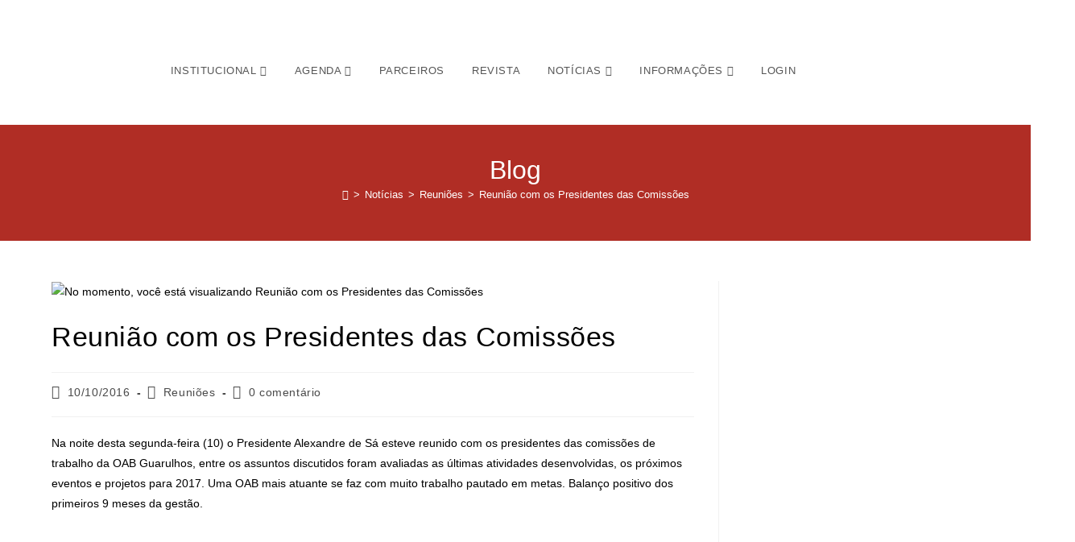

--- FILE ---
content_type: text/html; charset=UTF-8
request_url: https://oabguarulhos.org.br/reuniao-com-os-presidentes-das-comissoes/
body_size: 39756
content:

<!DOCTYPE html>
<html lang="pt-BR" prefix="og: https://ogp.me/ns#"itemscope="itemscope" itemtype="https://schema.org/Article">
<head>






	<meta charset="UTF-8">
	<link rel="profile" href="http://gmpg.org/xfn/11">

	<link rel="pingback" href="https://oabguarulhos.org.br/xmlrpc.php">
<meta name="viewport" content="width=device-width, initial-scale=1">
<!-- Otimização para mecanismos de pesquisa pelo Rank Math - https://rankmath.com/ -->
<title>Reunião com os Presidentes das Comissões - OAB 57ª SUBSEÇÃO GUARULHOS</title>
<meta name="description" content="Na noite desta segunda-feira (10) o Presidente Alexandre de Sá esteve reunido com os presidentes das comissões de trabalho da OAB Guarulhos, entre os assuntos"/>
<meta name="robots" content="index, follow, max-snippet:-1, max-video-preview:-1, max-image-preview:large"/>
<link rel="canonical" href="https://oabguarulhos.org.br/reuniao-com-os-presidentes-das-comissoes/" />
<meta property="og:locale" content="pt_BR" />
<meta property="og:type" content="article" />
<meta property="og:title" content="Reunião com os Presidentes das Comissões - OAB 57ª SUBSEÇÃO GUARULHOS" />
<meta property="og:description" content="Na noite desta segunda-feira (10) o Presidente Alexandre de Sá esteve reunido com os presidentes das comissões de trabalho da OAB Guarulhos, entre os assuntos" />
<meta property="og:url" content="https://oabguarulhos.org.br/reuniao-com-os-presidentes-das-comissoes/" />
<meta property="og:site_name" content="OAB 57ª SUBSEÇÃO GUARULHOS" />
<meta property="article:section" content="Reuniões" />
<meta property="og:updated_time" content="2016-10-19T09:44:10-02:00" />
<meta property="og:image" content="https://oabguarulhos.org.br/wp-content/uploads/2016/10/capa-9.jpg" />
<meta property="og:image:secure_url" content="https://oabguarulhos.org.br/wp-content/uploads/2016/10/capa-9.jpg" />
<meta property="og:image:width" content="1200" />
<meta property="og:image:height" content="480" />
<meta property="og:image:alt" content="Reunião com os Presidentes das Comissões" />
<meta property="og:image:type" content="image/jpeg" />
<meta property="article:published_time" content="2016-10-10T09:35:50-03:00" />
<meta property="article:modified_time" content="2016-10-19T09:44:10-02:00" />
<meta name="twitter:card" content="summary_large_image" />
<meta name="twitter:title" content="Reunião com os Presidentes das Comissões - OAB 57ª SUBSEÇÃO GUARULHOS" />
<meta name="twitter:description" content="Na noite desta segunda-feira (10) o Presidente Alexandre de Sá esteve reunido com os presidentes das comissões de trabalho da OAB Guarulhos, entre os assuntos" />
<meta name="twitter:image" content="https://oabguarulhos.org.br/wp-content/uploads/2016/10/capa-9.jpg" />
<meta name="twitter:label1" content="Escrito por" />
<meta name="twitter:data1" content="OAB 57ª Subseção Guarulhos" />
<meta name="twitter:label2" content="Tempo para leitura" />
<meta name="twitter:data2" content="Menos de um minuto" />
<script type="application/ld+json" class="rank-math-schema">{"@context":"https://schema.org","@graph":[{"@type":["Person","Organization"],"@id":"https://oabguarulhos.org.br/#person","name":"OAB 57\u00aa SUBSE\u00c7\u00c3O GUARULHOS"},{"@type":"WebSite","@id":"https://oabguarulhos.org.br/#website","url":"https://oabguarulhos.org.br","name":"OAB 57\u00aa SUBSE\u00c7\u00c3O GUARULHOS","publisher":{"@id":"https://oabguarulhos.org.br/#person"},"inLanguage":"pt-BR"},{"@type":"ImageObject","@id":"https://oabguarulhos.org.br/wp-content/uploads/2016/10/capa-9.jpg","url":"https://oabguarulhos.org.br/wp-content/uploads/2016/10/capa-9.jpg","width":"1200","height":"480","inLanguage":"pt-BR"},{"@type":"WebPage","@id":"https://oabguarulhos.org.br/reuniao-com-os-presidentes-das-comissoes/#webpage","url":"https://oabguarulhos.org.br/reuniao-com-os-presidentes-das-comissoes/","name":"Reuni\u00e3o com os Presidentes das Comiss\u00f5es - OAB 57\u00aa SUBSE\u00c7\u00c3O GUARULHOS","datePublished":"2016-10-10T09:35:50-03:00","dateModified":"2016-10-19T09:44:10-02:00","isPartOf":{"@id":"https://oabguarulhos.org.br/#website"},"primaryImageOfPage":{"@id":"https://oabguarulhos.org.br/wp-content/uploads/2016/10/capa-9.jpg"},"inLanguage":"pt-BR"},{"@type":"Person","@id":"https://oabguarulhos.org.br/author/aprimoraweb/","name":"OAB 57\u00aa Subse\u00e7\u00e3o Guarulhos","url":"https://oabguarulhos.org.br/author/aprimoraweb/","image":{"@type":"ImageObject","@id":"https://oabguarulhos.org.br/wp-content/uploads/avatars/3/5ac6a04007ae8-bpfull.jpg","url":"https://oabguarulhos.org.br/wp-content/uploads/avatars/3/5ac6a04007ae8-bpfull.jpg","caption":"OAB 57\u00aa Subse\u00e7\u00e3o Guarulhos","inLanguage":"pt-BR"},"sameAs":["https://www.oabguarulhos.org.br"]},{"@type":"BlogPosting","headline":"Reuni\u00e3o com os Presidentes das Comiss\u00f5es - OAB 57\u00aa SUBSE\u00c7\u00c3O GUARULHOS","datePublished":"2016-10-10T09:35:50-03:00","dateModified":"2016-10-19T09:44:10-02:00","articleSection":"Reuni\u00f5es","author":{"@id":"https://oabguarulhos.org.br/author/aprimoraweb/","name":"OAB 57\u00aa Subse\u00e7\u00e3o Guarulhos"},"publisher":{"@id":"https://oabguarulhos.org.br/#person"},"description":"Na noite desta segunda-feira (10) o Presidente Alexandre de S\u00e1 esteve reunido com os presidentes das comiss\u00f5es de trabalho da OAB Guarulhos, entre os assuntos","name":"Reuni\u00e3o com os Presidentes das Comiss\u00f5es - OAB 57\u00aa SUBSE\u00c7\u00c3O GUARULHOS","@id":"https://oabguarulhos.org.br/reuniao-com-os-presidentes-das-comissoes/#richSnippet","isPartOf":{"@id":"https://oabguarulhos.org.br/reuniao-com-os-presidentes-das-comissoes/#webpage"},"image":{"@id":"https://oabguarulhos.org.br/wp-content/uploads/2016/10/capa-9.jpg"},"inLanguage":"pt-BR","mainEntityOfPage":{"@id":"https://oabguarulhos.org.br/reuniao-com-os-presidentes-das-comissoes/#webpage"}}]}</script>
<!-- /Plugin de SEO Rank Math para WordPress -->

<link rel="alternate" type="application/rss+xml" title="Feed para OAB 57ª SUBSEÇÃO GUARULHOS &raquo;" href="https://oabguarulhos.org.br/feed/" />
<link rel="alternate" type="application/rss+xml" title="Feed de comentários para OAB 57ª SUBSEÇÃO GUARULHOS &raquo;" href="https://oabguarulhos.org.br/comments/feed/" />
<link rel="alternate" type="application/rss+xml" title="Feed de comentários para OAB 57ª SUBSEÇÃO GUARULHOS &raquo; Reunião com os Presidentes das Comissões" href="https://oabguarulhos.org.br/reuniao-com-os-presidentes-das-comissoes/feed/" />
<link rel="alternate" title="oEmbed (JSON)" type="application/json+oembed" href="https://oabguarulhos.org.br/wp-json/oembed/1.0/embed?url=https%3A%2F%2Foabguarulhos.org.br%2Freuniao-com-os-presidentes-das-comissoes%2F" />
<link rel="alternate" title="oEmbed (XML)" type="text/xml+oembed" href="https://oabguarulhos.org.br/wp-json/oembed/1.0/embed?url=https%3A%2F%2Foabguarulhos.org.br%2Freuniao-com-os-presidentes-das-comissoes%2F&#038;format=xml" />
<style id='wp-img-auto-sizes-contain-inline-css'>
img:is([sizes=auto i],[sizes^="auto," i]){contain-intrinsic-size:3000px 1500px}
/*# sourceURL=wp-img-auto-sizes-contain-inline-css */
</style>

<link data-optimized="1" rel='stylesheet' id='wp-block-library-css' href='https://oabguarulhos.org.br/wp-content/litespeed/css/7a2388ce7dad3ea03a522700ecaa0148.css?ver=6ef32' media='all' />
<style id='wp-block-library-theme-inline-css'>
.wp-block-audio :where(figcaption){color:#555;font-size:13px;text-align:center}.is-dark-theme .wp-block-audio :where(figcaption){color:#ffffffa6}.wp-block-audio{margin:0 0 1em}.wp-block-code{border:1px solid #ccc;border-radius:4px;font-family:Menlo,Consolas,monaco,monospace;padding:.8em 1em}.wp-block-embed :where(figcaption){color:#555;font-size:13px;text-align:center}.is-dark-theme .wp-block-embed :where(figcaption){color:#ffffffa6}.wp-block-embed{margin:0 0 1em}.blocks-gallery-caption{color:#555;font-size:13px;text-align:center}.is-dark-theme .blocks-gallery-caption{color:#ffffffa6}:root :where(.wp-block-image figcaption){color:#555;font-size:13px;text-align:center}.is-dark-theme :root :where(.wp-block-image figcaption){color:#ffffffa6}.wp-block-image{margin:0 0 1em}.wp-block-pullquote{border-bottom:4px solid;border-top:4px solid;color:currentColor;margin-bottom:1.75em}.wp-block-pullquote :where(cite),.wp-block-pullquote :where(footer),.wp-block-pullquote__citation{color:currentColor;font-size:.8125em;font-style:normal;text-transform:uppercase}.wp-block-quote{border-left:.25em solid;margin:0 0 1.75em;padding-left:1em}.wp-block-quote cite,.wp-block-quote footer{color:currentColor;font-size:.8125em;font-style:normal;position:relative}.wp-block-quote:where(.has-text-align-right){border-left:none;border-right:.25em solid;padding-left:0;padding-right:1em}.wp-block-quote:where(.has-text-align-center){border:none;padding-left:0}.wp-block-quote.is-large,.wp-block-quote.is-style-large,.wp-block-quote:where(.is-style-plain){border:none}.wp-block-search .wp-block-search__label{font-weight:700}.wp-block-search__button{border:1px solid #ccc;padding:.375em .625em}:where(.wp-block-group.has-background){padding:1.25em 2.375em}.wp-block-separator.has-css-opacity{opacity:.4}.wp-block-separator{border:none;border-bottom:2px solid;margin-left:auto;margin-right:auto}.wp-block-separator.has-alpha-channel-opacity{opacity:1}.wp-block-separator:not(.is-style-wide):not(.is-style-dots){width:100px}.wp-block-separator.has-background:not(.is-style-dots){border-bottom:none;height:1px}.wp-block-separator.has-background:not(.is-style-wide):not(.is-style-dots){height:2px}.wp-block-table{margin:0 0 1em}.wp-block-table td,.wp-block-table th{word-break:normal}.wp-block-table :where(figcaption){color:#555;font-size:13px;text-align:center}.is-dark-theme .wp-block-table :where(figcaption){color:#ffffffa6}.wp-block-video :where(figcaption){color:#555;font-size:13px;text-align:center}.is-dark-theme .wp-block-video :where(figcaption){color:#ffffffa6}.wp-block-video{margin:0 0 1em}:root :where(.wp-block-template-part.has-background){margin-bottom:0;margin-top:0;padding:1.25em 2.375em}
/*# sourceURL=/wp-includes/css/dist/block-library/theme.min.css */
</style>
<style id='classic-theme-styles-inline-css'>
/*! This file is auto-generated */
.wp-block-button__link{color:#fff;background-color:#32373c;border-radius:9999px;box-shadow:none;text-decoration:none;padding:calc(.667em + 2px) calc(1.333em + 2px);font-size:1.125em}.wp-block-file__button{background:#32373c;color:#fff;text-decoration:none}
/*# sourceURL=/wp-includes/css/classic-themes.min.css */
</style>
<style id='bp-login-form-style-inline-css'>
.widget_bp_core_login_widget .bp-login-widget-user-avatar{float:left}.widget_bp_core_login_widget .bp-login-widget-user-links{margin-left:70px}#bp-login-widget-form label{display:block;font-weight:600;margin:15px 0 5px;width:auto}#bp-login-widget-form input[type=password],#bp-login-widget-form input[type=text]{background-color:#fafafa;border:1px solid #d6d6d6;border-radius:0;font:inherit;font-size:100%;padding:.5em;width:100%}#bp-login-widget-form .bp-login-widget-register-link,#bp-login-widget-form .login-submit{display:inline;width:-moz-fit-content;width:fit-content}#bp-login-widget-form .bp-login-widget-register-link{margin-left:1em}#bp-login-widget-form .bp-login-widget-register-link a{filter:invert(1)}#bp-login-widget-form .bp-login-widget-pwd-link{font-size:80%}

/*# sourceURL=https://oabguarulhos.org.br/wp-content/plugins/buddypress/bp-core/blocks/login-form/index.css */
</style>
<style id='bp-member-style-inline-css'>
[data-type="bp/member"] input.components-placeholder__input{border:1px solid #757575;border-radius:2px;flex:1 1 auto;padding:6px 8px}.bp-block-member{position:relative}.bp-block-member .member-content{display:flex}.bp-block-member .user-nicename{display:block}.bp-block-member .user-nicename a{border:none;color:currentColor;text-decoration:none}.bp-block-member .bp-profile-button{width:100%}.bp-block-member .bp-profile-button a.button{bottom:10px;display:inline-block;margin:18px 0 0;position:absolute;right:0}.bp-block-member.has-cover .item-header-avatar,.bp-block-member.has-cover .member-content,.bp-block-member.has-cover .member-description{z-index:2}.bp-block-member.has-cover .member-content,.bp-block-member.has-cover .member-description{padding-top:75px}.bp-block-member.has-cover .bp-member-cover-image{background-color:#c5c5c5;background-position:top;background-repeat:no-repeat;background-size:cover;border:0;display:block;height:150px;left:0;margin:0;padding:0;position:absolute;top:0;width:100%;z-index:1}.bp-block-member img.avatar{height:auto;width:auto}.bp-block-member.avatar-none .item-header-avatar{display:none}.bp-block-member.avatar-none.has-cover{min-height:200px}.bp-block-member.avatar-full{min-height:150px}.bp-block-member.avatar-full .item-header-avatar{width:180px}.bp-block-member.avatar-thumb .member-content{align-items:center;min-height:50px}.bp-block-member.avatar-thumb .item-header-avatar{width:70px}.bp-block-member.avatar-full.has-cover{min-height:300px}.bp-block-member.avatar-full.has-cover .item-header-avatar{width:200px}.bp-block-member.avatar-full.has-cover img.avatar{background:#fffc;border:2px solid #fff;margin-left:20px}.bp-block-member.avatar-thumb.has-cover .item-header-avatar{padding-top:75px}.entry .entry-content .bp-block-member .user-nicename a{border:none;color:currentColor;text-decoration:none}

/*# sourceURL=https://oabguarulhos.org.br/wp-content/plugins/buddypress/bp-members/blocks/member/index.css */
</style>
<style id='bp-members-style-inline-css'>
[data-type="bp/members"] .components-placeholder.is-appender{min-height:0}[data-type="bp/members"] .components-placeholder.is-appender .components-placeholder__label:empty{display:none}[data-type="bp/members"] .components-placeholder input.components-placeholder__input{border:1px solid #757575;border-radius:2px;flex:1 1 auto;padding:6px 8px}[data-type="bp/members"].avatar-none .member-description{width:calc(100% - 44px)}[data-type="bp/members"].avatar-full .member-description{width:calc(100% - 224px)}[data-type="bp/members"].avatar-thumb .member-description{width:calc(100% - 114px)}[data-type="bp/members"] .member-content{position:relative}[data-type="bp/members"] .member-content .is-right{position:absolute;right:2px;top:2px}[data-type="bp/members"] .columns-2 .member-content .member-description,[data-type="bp/members"] .columns-3 .member-content .member-description,[data-type="bp/members"] .columns-4 .member-content .member-description{padding-left:44px;width:calc(100% - 44px)}[data-type="bp/members"] .columns-3 .is-right{right:-10px}[data-type="bp/members"] .columns-4 .is-right{right:-50px}.bp-block-members.is-grid{display:flex;flex-wrap:wrap;padding:0}.bp-block-members.is-grid .member-content{margin:0 1.25em 1.25em 0;width:100%}@media(min-width:600px){.bp-block-members.columns-2 .member-content{width:calc(50% - .625em)}.bp-block-members.columns-2 .member-content:nth-child(2n){margin-right:0}.bp-block-members.columns-3 .member-content{width:calc(33.33333% - .83333em)}.bp-block-members.columns-3 .member-content:nth-child(3n){margin-right:0}.bp-block-members.columns-4 .member-content{width:calc(25% - .9375em)}.bp-block-members.columns-4 .member-content:nth-child(4n){margin-right:0}}.bp-block-members .member-content{display:flex;flex-direction:column;padding-bottom:1em;text-align:center}.bp-block-members .member-content .item-header-avatar,.bp-block-members .member-content .member-description{width:100%}.bp-block-members .member-content .item-header-avatar{margin:0 auto}.bp-block-members .member-content .item-header-avatar img.avatar{display:inline-block}@media(min-width:600px){.bp-block-members .member-content{flex-direction:row;text-align:left}.bp-block-members .member-content .item-header-avatar,.bp-block-members .member-content .member-description{width:auto}.bp-block-members .member-content .item-header-avatar{margin:0}}.bp-block-members .member-content .user-nicename{display:block}.bp-block-members .member-content .user-nicename a{border:none;color:currentColor;text-decoration:none}.bp-block-members .member-content time{color:#767676;display:block;font-size:80%}.bp-block-members.avatar-none .item-header-avatar{display:none}.bp-block-members.avatar-full{min-height:190px}.bp-block-members.avatar-full .item-header-avatar{width:180px}.bp-block-members.avatar-thumb .member-content{min-height:80px}.bp-block-members.avatar-thumb .item-header-avatar{width:70px}.bp-block-members.columns-2 .member-content,.bp-block-members.columns-3 .member-content,.bp-block-members.columns-4 .member-content{display:block;text-align:center}.bp-block-members.columns-2 .member-content .item-header-avatar,.bp-block-members.columns-3 .member-content .item-header-avatar,.bp-block-members.columns-4 .member-content .item-header-avatar{margin:0 auto}.bp-block-members img.avatar{height:auto;max-width:-moz-fit-content;max-width:fit-content;width:auto}.bp-block-members .member-content.has-activity{align-items:center}.bp-block-members .member-content.has-activity .item-header-avatar{padding-right:1em}.bp-block-members .member-content.has-activity .wp-block-quote{margin-bottom:0;text-align:left}.bp-block-members .member-content.has-activity .wp-block-quote cite a,.entry .entry-content .bp-block-members .user-nicename a{border:none;color:currentColor;text-decoration:none}

/*# sourceURL=https://oabguarulhos.org.br/wp-content/plugins/buddypress/bp-members/blocks/members/index.css */
</style>
<style id='bp-dynamic-members-style-inline-css'>
.bp-dynamic-block-container .item-options{font-size:.5em;margin:0 0 1em;padding:1em 0}.bp-dynamic-block-container .item-options a.selected{font-weight:600}.bp-dynamic-block-container ul.item-list{list-style:none;margin:1em 0;padding-left:0}.bp-dynamic-block-container ul.item-list li{margin-bottom:1em}.bp-dynamic-block-container ul.item-list li:after,.bp-dynamic-block-container ul.item-list li:before{content:" ";display:table}.bp-dynamic-block-container ul.item-list li:after{clear:both}.bp-dynamic-block-container ul.item-list li .item-avatar{float:left;width:60px}.bp-dynamic-block-container ul.item-list li .item{margin-left:70px}

/*# sourceURL=https://oabguarulhos.org.br/wp-content/plugins/buddypress/bp-members/blocks/dynamic-members/index.css */
</style>
<style id='bp-online-members-style-inline-css'>
.widget_bp_core_whos_online_widget .avatar-block,[data-type="bp/online-members"] .avatar-block{display:flex;flex-flow:row wrap}.widget_bp_core_whos_online_widget .avatar-block img,[data-type="bp/online-members"] .avatar-block img{margin:.5em}

/*# sourceURL=https://oabguarulhos.org.br/wp-content/plugins/buddypress/bp-members/blocks/online-members/index.css */
</style>
<style id='bp-active-members-style-inline-css'>
.widget_bp_core_recently_active_widget .avatar-block,[data-type="bp/active-members"] .avatar-block{display:flex;flex-flow:row wrap}.widget_bp_core_recently_active_widget .avatar-block img,[data-type="bp/active-members"] .avatar-block img{margin:.5em}

/*# sourceURL=https://oabguarulhos.org.br/wp-content/plugins/buddypress/bp-members/blocks/active-members/index.css */
</style>
<style id='ic-price-field-ic-price-table-style-inline-css'>
/**
 * Note that these styles are loaded *before* editor styles, so that
 * editor-specific styles using the same selectors will take precedence.
 */
.ic-font-size-custom .price-value, .ic-font-size-custom .price-value.small-price {
    font-size: inherit;
}
/*# sourceURL=https://oabguarulhos.org.br/wp-content/plugins/ecommerce-product-catalog/modules/price/blocks/price-table/style.css */
</style>
<style id='ic-epc-image-gallery-style-inline-css'>
/*!
 * 
 * https://impleCode.com
 *
 * Copyright 2021 impleCode
 * Free to use under the GPLv3 license.
 * http://www.gnu.org/licenses/gpl-3.0.html
 *
 * Contributing author: Norbert Dreszer
 *
 * NOTE: DO NOT EDIT THIS FILE. FOR YOUR OWN CSS GO TO WordPress > Appearance > Additional CSS and copy the CSS that you want to modify there.
 */

.wp-block-ic-epc-image-gallery {
    display: table;
}

.wp-block-ic-epc-image-gallery.alignfull, .wp-block-ic-epc-image-gallery.alignwide {
    display: block;
}
/*# sourceURL=https://oabguarulhos.org.br/wp-content/plugins/ecommerce-product-catalog/includes/blocks/image-gallery/style.css */
</style>
<link data-optimized="1" rel='stylesheet' id='dashicons-css' href='https://oabguarulhos.org.br/wp-content/litespeed/css/d679b8b266ab853fb802471f4ee31dbf.css?ver=1c6a5' media='all' />
<link data-optimized="1" rel='stylesheet' id='al_product_styles-css' href='https://oabguarulhos.org.br/wp-content/litespeed/css/8401b9f99bc605e052f6e6982ba65d91.css?ver=bc318' media='all' />
<link data-optimized="1" rel='stylesheet' id='ic_blocks-css' href='https://oabguarulhos.org.br/wp-content/litespeed/css/a8d765a5769dea52d72370066b41ea1d.css?ver=d5021' media='all' />
<style id='global-styles-inline-css'>
:root{--wp--preset--aspect-ratio--square: 1;--wp--preset--aspect-ratio--4-3: 4/3;--wp--preset--aspect-ratio--3-4: 3/4;--wp--preset--aspect-ratio--3-2: 3/2;--wp--preset--aspect-ratio--2-3: 2/3;--wp--preset--aspect-ratio--16-9: 16/9;--wp--preset--aspect-ratio--9-16: 9/16;--wp--preset--color--black: #000000;--wp--preset--color--cyan-bluish-gray: #abb8c3;--wp--preset--color--white: #ffffff;--wp--preset--color--pale-pink: #f78da7;--wp--preset--color--vivid-red: #cf2e2e;--wp--preset--color--luminous-vivid-orange: #ff6900;--wp--preset--color--luminous-vivid-amber: #fcb900;--wp--preset--color--light-green-cyan: #7bdcb5;--wp--preset--color--vivid-green-cyan: #00d084;--wp--preset--color--pale-cyan-blue: #8ed1fc;--wp--preset--color--vivid-cyan-blue: #0693e3;--wp--preset--color--vivid-purple: #9b51e0;--wp--preset--gradient--vivid-cyan-blue-to-vivid-purple: linear-gradient(135deg,rgb(6,147,227) 0%,rgb(155,81,224) 100%);--wp--preset--gradient--light-green-cyan-to-vivid-green-cyan: linear-gradient(135deg,rgb(122,220,180) 0%,rgb(0,208,130) 100%);--wp--preset--gradient--luminous-vivid-amber-to-luminous-vivid-orange: linear-gradient(135deg,rgb(252,185,0) 0%,rgb(255,105,0) 100%);--wp--preset--gradient--luminous-vivid-orange-to-vivid-red: linear-gradient(135deg,rgb(255,105,0) 0%,rgb(207,46,46) 100%);--wp--preset--gradient--very-light-gray-to-cyan-bluish-gray: linear-gradient(135deg,rgb(238,238,238) 0%,rgb(169,184,195) 100%);--wp--preset--gradient--cool-to-warm-spectrum: linear-gradient(135deg,rgb(74,234,220) 0%,rgb(151,120,209) 20%,rgb(207,42,186) 40%,rgb(238,44,130) 60%,rgb(251,105,98) 80%,rgb(254,248,76) 100%);--wp--preset--gradient--blush-light-purple: linear-gradient(135deg,rgb(255,206,236) 0%,rgb(152,150,240) 100%);--wp--preset--gradient--blush-bordeaux: linear-gradient(135deg,rgb(254,205,165) 0%,rgb(254,45,45) 50%,rgb(107,0,62) 100%);--wp--preset--gradient--luminous-dusk: linear-gradient(135deg,rgb(255,203,112) 0%,rgb(199,81,192) 50%,rgb(65,88,208) 100%);--wp--preset--gradient--pale-ocean: linear-gradient(135deg,rgb(255,245,203) 0%,rgb(182,227,212) 50%,rgb(51,167,181) 100%);--wp--preset--gradient--electric-grass: linear-gradient(135deg,rgb(202,248,128) 0%,rgb(113,206,126) 100%);--wp--preset--gradient--midnight: linear-gradient(135deg,rgb(2,3,129) 0%,rgb(40,116,252) 100%);--wp--preset--font-size--small: 13px;--wp--preset--font-size--medium: 20px;--wp--preset--font-size--large: 36px;--wp--preset--font-size--x-large: 42px;--wp--preset--spacing--20: 0.44rem;--wp--preset--spacing--30: 0.67rem;--wp--preset--spacing--40: 1rem;--wp--preset--spacing--50: 1.5rem;--wp--preset--spacing--60: 2.25rem;--wp--preset--spacing--70: 3.38rem;--wp--preset--spacing--80: 5.06rem;--wp--preset--shadow--natural: 6px 6px 9px rgba(0, 0, 0, 0.2);--wp--preset--shadow--deep: 12px 12px 50px rgba(0, 0, 0, 0.4);--wp--preset--shadow--sharp: 6px 6px 0px rgba(0, 0, 0, 0.2);--wp--preset--shadow--outlined: 6px 6px 0px -3px rgb(255, 255, 255), 6px 6px rgb(0, 0, 0);--wp--preset--shadow--crisp: 6px 6px 0px rgb(0, 0, 0);}:where(.is-layout-flex){gap: 0.5em;}:where(.is-layout-grid){gap: 0.5em;}body .is-layout-flex{display: flex;}.is-layout-flex{flex-wrap: wrap;align-items: center;}.is-layout-flex > :is(*, div){margin: 0;}body .is-layout-grid{display: grid;}.is-layout-grid > :is(*, div){margin: 0;}:where(.wp-block-columns.is-layout-flex){gap: 2em;}:where(.wp-block-columns.is-layout-grid){gap: 2em;}:where(.wp-block-post-template.is-layout-flex){gap: 1.25em;}:where(.wp-block-post-template.is-layout-grid){gap: 1.25em;}.has-black-color{color: var(--wp--preset--color--black) !important;}.has-cyan-bluish-gray-color{color: var(--wp--preset--color--cyan-bluish-gray) !important;}.has-white-color{color: var(--wp--preset--color--white) !important;}.has-pale-pink-color{color: var(--wp--preset--color--pale-pink) !important;}.has-vivid-red-color{color: var(--wp--preset--color--vivid-red) !important;}.has-luminous-vivid-orange-color{color: var(--wp--preset--color--luminous-vivid-orange) !important;}.has-luminous-vivid-amber-color{color: var(--wp--preset--color--luminous-vivid-amber) !important;}.has-light-green-cyan-color{color: var(--wp--preset--color--light-green-cyan) !important;}.has-vivid-green-cyan-color{color: var(--wp--preset--color--vivid-green-cyan) !important;}.has-pale-cyan-blue-color{color: var(--wp--preset--color--pale-cyan-blue) !important;}.has-vivid-cyan-blue-color{color: var(--wp--preset--color--vivid-cyan-blue) !important;}.has-vivid-purple-color{color: var(--wp--preset--color--vivid-purple) !important;}.has-black-background-color{background-color: var(--wp--preset--color--black) !important;}.has-cyan-bluish-gray-background-color{background-color: var(--wp--preset--color--cyan-bluish-gray) !important;}.has-white-background-color{background-color: var(--wp--preset--color--white) !important;}.has-pale-pink-background-color{background-color: var(--wp--preset--color--pale-pink) !important;}.has-vivid-red-background-color{background-color: var(--wp--preset--color--vivid-red) !important;}.has-luminous-vivid-orange-background-color{background-color: var(--wp--preset--color--luminous-vivid-orange) !important;}.has-luminous-vivid-amber-background-color{background-color: var(--wp--preset--color--luminous-vivid-amber) !important;}.has-light-green-cyan-background-color{background-color: var(--wp--preset--color--light-green-cyan) !important;}.has-vivid-green-cyan-background-color{background-color: var(--wp--preset--color--vivid-green-cyan) !important;}.has-pale-cyan-blue-background-color{background-color: var(--wp--preset--color--pale-cyan-blue) !important;}.has-vivid-cyan-blue-background-color{background-color: var(--wp--preset--color--vivid-cyan-blue) !important;}.has-vivid-purple-background-color{background-color: var(--wp--preset--color--vivid-purple) !important;}.has-black-border-color{border-color: var(--wp--preset--color--black) !important;}.has-cyan-bluish-gray-border-color{border-color: var(--wp--preset--color--cyan-bluish-gray) !important;}.has-white-border-color{border-color: var(--wp--preset--color--white) !important;}.has-pale-pink-border-color{border-color: var(--wp--preset--color--pale-pink) !important;}.has-vivid-red-border-color{border-color: var(--wp--preset--color--vivid-red) !important;}.has-luminous-vivid-orange-border-color{border-color: var(--wp--preset--color--luminous-vivid-orange) !important;}.has-luminous-vivid-amber-border-color{border-color: var(--wp--preset--color--luminous-vivid-amber) !important;}.has-light-green-cyan-border-color{border-color: var(--wp--preset--color--light-green-cyan) !important;}.has-vivid-green-cyan-border-color{border-color: var(--wp--preset--color--vivid-green-cyan) !important;}.has-pale-cyan-blue-border-color{border-color: var(--wp--preset--color--pale-cyan-blue) !important;}.has-vivid-cyan-blue-border-color{border-color: var(--wp--preset--color--vivid-cyan-blue) !important;}.has-vivid-purple-border-color{border-color: var(--wp--preset--color--vivid-purple) !important;}.has-vivid-cyan-blue-to-vivid-purple-gradient-background{background: var(--wp--preset--gradient--vivid-cyan-blue-to-vivid-purple) !important;}.has-light-green-cyan-to-vivid-green-cyan-gradient-background{background: var(--wp--preset--gradient--light-green-cyan-to-vivid-green-cyan) !important;}.has-luminous-vivid-amber-to-luminous-vivid-orange-gradient-background{background: var(--wp--preset--gradient--luminous-vivid-amber-to-luminous-vivid-orange) !important;}.has-luminous-vivid-orange-to-vivid-red-gradient-background{background: var(--wp--preset--gradient--luminous-vivid-orange-to-vivid-red) !important;}.has-very-light-gray-to-cyan-bluish-gray-gradient-background{background: var(--wp--preset--gradient--very-light-gray-to-cyan-bluish-gray) !important;}.has-cool-to-warm-spectrum-gradient-background{background: var(--wp--preset--gradient--cool-to-warm-spectrum) !important;}.has-blush-light-purple-gradient-background{background: var(--wp--preset--gradient--blush-light-purple) !important;}.has-blush-bordeaux-gradient-background{background: var(--wp--preset--gradient--blush-bordeaux) !important;}.has-luminous-dusk-gradient-background{background: var(--wp--preset--gradient--luminous-dusk) !important;}.has-pale-ocean-gradient-background{background: var(--wp--preset--gradient--pale-ocean) !important;}.has-electric-grass-gradient-background{background: var(--wp--preset--gradient--electric-grass) !important;}.has-midnight-gradient-background{background: var(--wp--preset--gradient--midnight) !important;}.has-small-font-size{font-size: var(--wp--preset--font-size--small) !important;}.has-medium-font-size{font-size: var(--wp--preset--font-size--medium) !important;}.has-large-font-size{font-size: var(--wp--preset--font-size--large) !important;}.has-x-large-font-size{font-size: var(--wp--preset--font-size--x-large) !important;}
:where(.wp-block-post-template.is-layout-flex){gap: 1.25em;}:where(.wp-block-post-template.is-layout-grid){gap: 1.25em;}
:where(.wp-block-term-template.is-layout-flex){gap: 1.25em;}:where(.wp-block-term-template.is-layout-grid){gap: 1.25em;}
:where(.wp-block-columns.is-layout-flex){gap: 2em;}:where(.wp-block-columns.is-layout-grid){gap: 2em;}
:root :where(.wp-block-pullquote){font-size: 1.5em;line-height: 1.6;}
/*# sourceURL=global-styles-inline-css */
</style>
<link data-optimized="1" rel='stylesheet' id='wp-job-manager-job-listings-css' href='https://oabguarulhos.org.br/wp-content/litespeed/css/2558c50c1f6eedb8c6e32f7328aa15b4.css?ver=c71ed' media='all' />
<link data-optimized="1" rel='stylesheet' id='oceanwp-style-css' href='https://oabguarulhos.org.br/wp-content/litespeed/css/a12e9650c23bee118593ce3b32f486b2.css?ver=6122c' media='all' />
<link data-optimized="1" rel='stylesheet' id='child-style-css' href='https://oabguarulhos.org.br/wp-content/litespeed/css/7916dd9415281e79137e7bf7e118a8a1.css?ver=dc764' media='all' />
<link data-optimized="1" rel='stylesheet' id='elementor-frontend-css' href='https://oabguarulhos.org.br/wp-content/litespeed/css/7c98837c2b473a5827a4570d4820cad9.css?ver=c77b0' media='all' />
<link data-optimized="1" rel='stylesheet' id='eael-general-css' href='https://oabguarulhos.org.br/wp-content/litespeed/css/c8a130b2cac073f21dba0fd759eebe73.css?ver=f2dce' media='all' />
<link data-optimized="1" rel='stylesheet' id='eael-25251-css' href='https://oabguarulhos.org.br/wp-content/litespeed/css/0460b17d033922208325fa47422011aa.css?ver=17340' media='all' />
<link data-optimized="1" rel='stylesheet' id='elementor-post-25251-css' href='https://oabguarulhos.org.br/wp-content/litespeed/css/8609f976127faa598498207b295f3cc4.css?ver=3e89f' media='all' />
<link data-optimized="1" rel='stylesheet' id='elementor-post-68212-css' href='https://oabguarulhos.org.br/wp-content/litespeed/css/1d883563a139499918693c05474bb32d.css?ver=195d7' media='all' />
<link data-optimized="1" rel='stylesheet' id='oceanwp-buddypress-css' href='https://oabguarulhos.org.br/wp-content/litespeed/css/e7cc3e8db469245577050c91fa21ac37.css?ver=2d278' media='all' />
<link data-optimized="1" rel='stylesheet' id='font-awesome-css' href='https://oabguarulhos.org.br/wp-content/litespeed/css/e433a3e0c5a380c969fd64600d8851d2.css?ver=df72e' media='all' />
<link data-optimized="1" rel='stylesheet' id='simple-line-icons-css' href='https://oabguarulhos.org.br/wp-content/litespeed/css/c3c8d6ca3c2c46a869b93b2b7c987c5d.css?ver=1b2b8' media='all' />
<link data-optimized="1" rel='stylesheet' id='wpdreams-asl-basic-css' href='https://oabguarulhos.org.br/wp-content/litespeed/css/863cb60b693acf3350a468acfdb8689c.css?ver=d6032' media='all' />
<style id='wpdreams-asl-basic-inline-css'>

					div[id*='ajaxsearchlitesettings'].searchsettings .asl_option_inner label {
						font-size: 0px !important;
						color: rgba(0, 0, 0, 0);
					}
					div[id*='ajaxsearchlitesettings'].searchsettings .asl_option_inner label:after {
						font-size: 11px !important;
						position: absolute;
						top: 0;
						left: 0;
						z-index: 1;
					}
					.asl_w_container {
						width: 100%;
						margin: 0px 0px 0px 0px;
						min-width: 200px;
					}
					div[id*='ajaxsearchlite'].asl_m {
						width: 100%;
					}
					div[id*='ajaxsearchliteres'].wpdreams_asl_results div.resdrg span.highlighted {
						font-weight: bold;
						color: rgba(217, 49, 43, 1);
						background-color: rgba(238, 238, 238, 1);
					}
					div[id*='ajaxsearchliteres'].wpdreams_asl_results .results img.asl_image {
						width: 70px;
						height: 70px;
						object-fit: cover;
					}
					div[id*='ajaxsearchlite'].asl_r .results {
						max-height: none;
					}
					div[id*='ajaxsearchlite'].asl_r {
						position: absolute;
					}
				
						div.asl_r.asl_w.vertical .results .item::after {
							display: block;
							position: absolute;
							bottom: 0;
							content: '';
							height: 1px;
							width: 100%;
							background: #D8D8D8;
						}
						div.asl_r.asl_w.vertical .results .item.asl_last_item::after {
							display: none;
						}
					
/*# sourceURL=wpdreams-asl-basic-inline-css */
</style>
<link data-optimized="1" rel='stylesheet' id='wpdreams-asl-instance-css' href='https://oabguarulhos.org.br/wp-content/litespeed/css/dfffb7f83273a35ed1a83f88ae475525.css?ver=0e3f6' media='all' />
<link data-optimized="1" rel='stylesheet' id='ekit-widget-styles-css' href='https://oabguarulhos.org.br/wp-content/litespeed/css/25c831b60d302126e5c06c5b9f600054.css?ver=a68f9' media='all' />
<link data-optimized="1" rel='stylesheet' id='ekit-responsive-css' href='https://oabguarulhos.org.br/wp-content/litespeed/css/b94e30dd677b62002b9fdc59f6fe8926.css?ver=33c52' media='all' />
<link data-optimized="1" rel='stylesheet' id='oe-widgets-style-css' href='https://oabguarulhos.org.br/wp-content/litespeed/css/7e54f11e5fbd96fc5f3f8685236f7b81.css?ver=3b4a2' media='all' />
<link data-optimized="1" rel='stylesheet' id='elementor-icons-shared-0-css' href='https://oabguarulhos.org.br/wp-content/litespeed/css/b9640aa82981a446da93402621480b04.css?ver=67baa' media='all' />
<link data-optimized="1" rel='stylesheet' id='elementor-icons-fa-brands-css' href='https://oabguarulhos.org.br/wp-content/litespeed/css/a3f6207db434b2e59a81ba04728c0dcb.css?ver=af0e7' media='all' />
<link data-optimized="1" rel='stylesheet' id='elementor-icons-fa-solid-css' href='https://oabguarulhos.org.br/wp-content/litespeed/css/1670c7a4dafee585b2b995f1e4b73f3c.css?ver=65d4c' media='all' />
<!--n2css--><!--n2js--><script src="https://oabguarulhos.org.br/wp-includes/js/jquery/jquery.min.js?ver=3.7.1" id="jquery-core-js"></script>
<script src="https://oabguarulhos.org.br/wp-includes/js/jquery/jquery-migrate.min.js?ver=3.4.1" id="jquery-migrate-js"></script>
<link rel="https://api.w.org/" href="https://oabguarulhos.org.br/wp-json/" /><link rel="alternate" title="JSON" type="application/json" href="https://oabguarulhos.org.br/wp-json/wp/v2/posts/7047" /><link rel="EditURI" type="application/rsd+xml" title="RSD" href="https://oabguarulhos.org.br/xmlrpc.php?rsd" />
<meta name="generator" content="WordPress 6.9" />
<link rel='shortlink' href='https://oabguarulhos.org.br/?p=7047' />

	<script type="text/javascript">var ajaxurl = 'https://oabguarulhos.org.br/wp-admin/admin-ajax.php';</script>

				<link rel="preconnect" href="https://fonts.gstatic.com" crossorigin />
				<link rel="preload" as="style" href="//fonts.googleapis.com/css?family=Open+Sans&display=swap" />
								
				<meta name="generator" content="Elementor 3.34.1; features: additional_custom_breakpoints; settings: css_print_method-external, google_font-enabled, font_display-auto">
			<style>
				.e-con.e-parent:nth-of-type(n+4):not(.e-lazyloaded):not(.e-no-lazyload),
				.e-con.e-parent:nth-of-type(n+4):not(.e-lazyloaded):not(.e-no-lazyload) * {
					background-image: none !important;
				}
				@media screen and (max-height: 1024px) {
					.e-con.e-parent:nth-of-type(n+3):not(.e-lazyloaded):not(.e-no-lazyload),
					.e-con.e-parent:nth-of-type(n+3):not(.e-lazyloaded):not(.e-no-lazyload) * {
						background-image: none !important;
					}
				}
				@media screen and (max-height: 640px) {
					.e-con.e-parent:nth-of-type(n+2):not(.e-lazyloaded):not(.e-no-lazyload),
					.e-con.e-parent:nth-of-type(n+2):not(.e-lazyloaded):not(.e-no-lazyload) * {
						background-image: none !important;
					}
				}
			</style>
			<link rel="icon" href="https://oabguarulhos.org.br/wp-content/uploads/2024/01/cropped-328999100_626129489519404_6553647710991407118_n-32x32.jpg" sizes="32x32" />
<link rel="icon" href="https://oabguarulhos.org.br/wp-content/uploads/2024/01/cropped-328999100_626129489519404_6553647710991407118_n-192x192.jpg" sizes="192x192" />
<link rel="apple-touch-icon" href="https://oabguarulhos.org.br/wp-content/uploads/2024/01/cropped-328999100_626129489519404_6553647710991407118_n-180x180.jpg" />
<meta name="msapplication-TileImage" content="https://oabguarulhos.org.br/wp-content/uploads/2024/01/cropped-328999100_626129489519404_6553647710991407118_n-270x270.jpg" />
<!-- OceanWP CSS -->
<style type="text/css">
/* Colors */a:hover,a.light:hover,.theme-heading .text::before,.theme-heading .text::after,#top-bar-content >a:hover,#top-bar-social li.oceanwp-email a:hover,#site-navigation-wrap .dropdown-menu >li >a:hover,#site-header.medium-header #medium-searchform button:hover,.oceanwp-mobile-menu-icon a:hover,.blog-entry.post .blog-entry-header .entry-title a:hover,.blog-entry.post .blog-entry-readmore a:hover,.blog-entry.thumbnail-entry .blog-entry-category a,ul.meta li a:hover,.dropcap,.single nav.post-navigation .nav-links .title,body .related-post-title a:hover,body #wp-calendar caption,body .contact-info-widget.default i,body .contact-info-widget.big-icons i,body .custom-links-widget .oceanwp-custom-links li a:hover,body .custom-links-widget .oceanwp-custom-links li a:hover:before,body .posts-thumbnails-widget li a:hover,body .social-widget li.oceanwp-email a:hover,.comment-author .comment-meta .comment-reply-link,#respond #cancel-comment-reply-link:hover,#footer-widgets .footer-box a:hover,#footer-bottom a:hover,#footer-bottom #footer-bottom-menu a:hover,.sidr a:hover,.sidr-class-dropdown-toggle:hover,.sidr-class-menu-item-has-children.active >a,.sidr-class-menu-item-has-children.active >a >.sidr-class-dropdown-toggle,input[type=checkbox]:checked:before{color:#b02d25}.single nav.post-navigation .nav-links .title .owp-icon use,.blog-entry.post .blog-entry-readmore a:hover .owp-icon use,body .contact-info-widget.default .owp-icon use,body .contact-info-widget.big-icons .owp-icon use{stroke:#b02d25}input[type="button"],input[type="reset"],input[type="submit"],button[type="submit"],.button,#site-navigation-wrap .dropdown-menu >li.btn >a >span,.thumbnail:hover i,.thumbnail:hover .link-post-svg-icon,.post-quote-content,.omw-modal .omw-close-modal,body .contact-info-widget.big-icons li:hover i,body .contact-info-widget.big-icons li:hover .owp-icon,body div.wpforms-container-full .wpforms-form input[type=submit],body div.wpforms-container-full .wpforms-form button[type=submit],body div.wpforms-container-full .wpforms-form .wpforms-page-button,.woocommerce-cart .wp-element-button,.woocommerce-checkout .wp-element-button,.wp-block-button__link{background-color:#b02d25}.widget-title{border-color:#b02d25}blockquote{border-color:#b02d25}.wp-block-quote{border-color:#b02d25}#searchform-dropdown{border-color:#b02d25}.dropdown-menu .sub-menu{border-color:#b02d25}.blog-entry.large-entry .blog-entry-readmore a:hover{border-color:#b02d25}.oceanwp-newsletter-form-wrap input[type="email"]:focus{border-color:#b02d25}.social-widget li.oceanwp-email a:hover{border-color:#b02d25}#respond #cancel-comment-reply-link:hover{border-color:#b02d25}body .contact-info-widget.big-icons li:hover i{border-color:#b02d25}body .contact-info-widget.big-icons li:hover .owp-icon{border-color:#b02d25}#footer-widgets .oceanwp-newsletter-form-wrap input[type="email"]:focus{border-color:#b02d25}input[type="button"]:hover,input[type="reset"]:hover,input[type="submit"]:hover,button[type="submit"]:hover,input[type="button"]:focus,input[type="reset"]:focus,input[type="submit"]:focus,button[type="submit"]:focus,.button:hover,.button:focus,#site-navigation-wrap .dropdown-menu >li.btn >a:hover >span,.post-quote-author,.omw-modal .omw-close-modal:hover,body div.wpforms-container-full .wpforms-form input[type=submit]:hover,body div.wpforms-container-full .wpforms-form button[type=submit]:hover,body div.wpforms-container-full .wpforms-form .wpforms-page-button:hover,.woocommerce-cart .wp-element-button:hover,.woocommerce-checkout .wp-element-button:hover,.wp-block-button__link:hover{background-color:#000000}a{color:#b02d25}a .owp-icon use{stroke:#b02d25}a:hover{color:#b02d25}a:hover .owp-icon use{stroke:#b02d25}body .theme-button,body input[type="submit"],body button[type="submit"],body button,body .button,body div.wpforms-container-full .wpforms-form input[type=submit],body div.wpforms-container-full .wpforms-form button[type=submit],body div.wpforms-container-full .wpforms-form .wpforms-page-button,.woocommerce-cart .wp-element-button,.woocommerce-checkout .wp-element-button,.wp-block-button__link{background-color:#b02d25}body .theme-button:hover,body input[type="submit"]:hover,body button[type="submit"]:hover,body button:hover,body .button:hover,body div.wpforms-container-full .wpforms-form input[type=submit]:hover,body div.wpforms-container-full .wpforms-form input[type=submit]:active,body div.wpforms-container-full .wpforms-form button[type=submit]:hover,body div.wpforms-container-full .wpforms-form button[type=submit]:active,body div.wpforms-container-full .wpforms-form .wpforms-page-button:hover,body div.wpforms-container-full .wpforms-form .wpforms-page-button:active,.woocommerce-cart .wp-element-button:hover,.woocommerce-checkout .wp-element-button:hover,.wp-block-button__link:hover{background-color:#dd3333}body .theme-button,body input[type="submit"],body button[type="submit"],body button,body .button,body div.wpforms-container-full .wpforms-form input[type=submit],body div.wpforms-container-full .wpforms-form button[type=submit],body div.wpforms-container-full .wpforms-form .wpforms-page-button,.woocommerce-cart .wp-element-button,.woocommerce-checkout .wp-element-button,.wp-block-button__link{border-color:#ffffff}body .theme-button:hover,body input[type="submit"]:hover,body button[type="submit"]:hover,body button:hover,body .button:hover,body div.wpforms-container-full .wpforms-form input[type=submit]:hover,body div.wpforms-container-full .wpforms-form input[type=submit]:active,body div.wpforms-container-full .wpforms-form button[type=submit]:hover,body div.wpforms-container-full .wpforms-form button[type=submit]:active,body div.wpforms-container-full .wpforms-form .wpforms-page-button:hover,body div.wpforms-container-full .wpforms-form .wpforms-page-button:active,.woocommerce-cart .wp-element-button:hover,.woocommerce-checkout .wp-element-button:hover,.wp-block-button__link:hover{border-color:#ffffff}.page-header .page-header-title,.page-header.background-image-page-header .page-header-title{color:#ffffff}.site-breadcrumbs,.background-image-page-header .site-breadcrumbs{color:#ffffff}.site-breadcrumbs a,.background-image-page-header .site-breadcrumbs a{color:#ffffff}.site-breadcrumbs a .owp-icon use,.background-image-page-header .site-breadcrumbs a .owp-icon use{stroke:#ffffff}body{color:#000000}/* OceanWP Style Settings CSS */.theme-button,input[type="submit"],button[type="submit"],button,.button,body div.wpforms-container-full .wpforms-form input[type=submit],body div.wpforms-container-full .wpforms-form button[type=submit],body div.wpforms-container-full .wpforms-form .wpforms-page-button{border-style:solid}.theme-button,input[type="submit"],button[type="submit"],button,.button,body div.wpforms-container-full .wpforms-form input[type=submit],body div.wpforms-container-full .wpforms-form button[type=submit],body div.wpforms-container-full .wpforms-form .wpforms-page-button{border-width:1px}form input[type="text"],form input[type="password"],form input[type="email"],form input[type="url"],form input[type="date"],form input[type="month"],form input[type="time"],form input[type="datetime"],form input[type="datetime-local"],form input[type="week"],form input[type="number"],form input[type="search"],form input[type="tel"],form input[type="color"],form select,form textarea,.woocommerce .woocommerce-checkout .select2-container--default .select2-selection--single{border-style:solid}body div.wpforms-container-full .wpforms-form input[type=date],body div.wpforms-container-full .wpforms-form input[type=datetime],body div.wpforms-container-full .wpforms-form input[type=datetime-local],body div.wpforms-container-full .wpforms-form input[type=email],body div.wpforms-container-full .wpforms-form input[type=month],body div.wpforms-container-full .wpforms-form input[type=number],body div.wpforms-container-full .wpforms-form input[type=password],body div.wpforms-container-full .wpforms-form input[type=range],body div.wpforms-container-full .wpforms-form input[type=search],body div.wpforms-container-full .wpforms-form input[type=tel],body div.wpforms-container-full .wpforms-form input[type=text],body div.wpforms-container-full .wpforms-form input[type=time],body div.wpforms-container-full .wpforms-form input[type=url],body div.wpforms-container-full .wpforms-form input[type=week],body div.wpforms-container-full .wpforms-form select,body div.wpforms-container-full .wpforms-form textarea{border-style:solid}form input[type="text"],form input[type="password"],form input[type="email"],form input[type="url"],form input[type="date"],form input[type="month"],form input[type="time"],form input[type="datetime"],form input[type="datetime-local"],form input[type="week"],form input[type="number"],form input[type="search"],form input[type="tel"],form input[type="color"],form select,form textarea{border-radius:3px}body div.wpforms-container-full .wpforms-form input[type=date],body div.wpforms-container-full .wpforms-form input[type=datetime],body div.wpforms-container-full .wpforms-form input[type=datetime-local],body div.wpforms-container-full .wpforms-form input[type=email],body div.wpforms-container-full .wpforms-form input[type=month],body div.wpforms-container-full .wpforms-form input[type=number],body div.wpforms-container-full .wpforms-form input[type=password],body div.wpforms-container-full .wpforms-form input[type=range],body div.wpforms-container-full .wpforms-form input[type=search],body div.wpforms-container-full .wpforms-form input[type=tel],body div.wpforms-container-full .wpforms-form input[type=text],body div.wpforms-container-full .wpforms-form input[type=time],body div.wpforms-container-full .wpforms-form input[type=url],body div.wpforms-container-full .wpforms-form input[type=week],body div.wpforms-container-full .wpforms-form select,body div.wpforms-container-full .wpforms-form textarea{border-radius:3px}.page-numbers a,.page-numbers span:not(.elementor-screen-only),.page-links span{background-color:#b02d25}.page-numbers a,.page-numbers span:not(.elementor-screen-only),.page-links span{color:#ffffff}.page-numbers a .owp-icon use{stroke:#ffffff}.page-numbers a:hover,.page-links a:hover span,.page-numbers.current,.page-numbers.current:hover{color:#dd3333}.page-numbers a:hover .owp-icon use{stroke:#dd3333}@media only screen and (min-width:960px){body.page.content-both-sidebars .content-area{width:60%}body.page.content-both-sidebars.scs-style .widget-area.sidebar-secondary,body.page.content-both-sidebars.ssc-style .widget-area{left:-60%}}@media only screen and (min-width:960px){body.page.content-both-sidebars .widget-area{width:20%}body.page.content-both-sidebars.scs-style .content-area{left:20%}body.page.content-both-sidebars.ssc-style .content-area{left:40%}}/* Header */#site-header.has-header-media .overlay-header-media{background-color:rgba(0,0,0,0.5)}@media (max-width:480px){#site-logo #site-logo-inner a img,#site-header.center-header #site-navigation-wrap .middle-site-logo a img{max-width:190px}}#site-navigation-wrap .dropdown-menu >li >a{padding:0 6px}#site-navigation-wrap .dropdown-menu >li >a,.oceanwp-mobile-menu-icon a,#searchform-header-replace-close{color:#2e2e2e}#site-navigation-wrap .dropdown-menu >li >a .owp-icon use,.oceanwp-mobile-menu-icon a .owp-icon use,#searchform-header-replace-close .owp-icon use{stroke:#2e2e2e}#site-navigation-wrap .dropdown-menu >li >a:hover,.oceanwp-mobile-menu-icon a:hover,#searchform-header-replace-close:hover{color:#b22724}#site-navigation-wrap .dropdown-menu >li >a:hover .owp-icon use,.oceanwp-mobile-menu-icon a:hover .owp-icon use,#searchform-header-replace-close:hover .owp-icon use{stroke:#b22724}.dropdown-menu .sub-menu,#searchform-dropdown,.current-shop-items-dropdown{border-color:#b22724}/* Topbar */#top-bar-wrap{border-color:#ffffff}/* Blog CSS */.ocean-single-post-header ul.meta-item li a:hover{color:#333333}/* Footer Widgets */#footer-widgets{padding:0}#footer-widgets,#footer-widgets p,#footer-widgets li a:before,#footer-widgets .contact-info-widget span.oceanwp-contact-title,#footer-widgets .recent-posts-date,#footer-widgets .recent-posts-comments,#footer-widgets .widget-recent-posts-icons li .fa{color:#ffffff}#footer-widgets .footer-box a:hover,#footer-widgets a:hover{color:#b02d25}/* Footer Copyright */#footer-bottom a,#footer-bottom #footer-bottom-menu a{color:#929292}.page-header{background-color:#b02d25}/* Typography */body{font-family:Arial,Helvetica,sans-serif;font-size:14px;line-height:1.8}h1,h2,h3,h4,h5,h6,.theme-heading,.widget-title,.oceanwp-widget-recent-posts-title,.comment-reply-title,.entry-title,.sidebar-box .widget-title{font-family:Arial,Helvetica,sans-serif;line-height:1.4}h1{font-size:20px;line-height:1.4;font-weight:500}h2{font-size:18px;line-height:1.4;font-weight:400}h3{font-size:18px;line-height:1.4;font-weight:300}h4{font-size:18px;line-height:1.4;font-weight:300}h5{font-size:14px;line-height:1.4}h6{font-size:15px;line-height:1.4}.page-header .page-header-title,.page-header.background-image-page-header .page-header-title{font-size:32px;line-height:1.4}.page-header .page-subheading{font-size:15px;line-height:1.8}.site-breadcrumbs,.site-breadcrumbs a{font-size:13px;line-height:1.4}#top-bar-content,#top-bar-social-alt{font-size:12px;line-height:1.8}#site-logo a.site-logo-text{font-size:24px;line-height:1.8}#site-navigation-wrap .dropdown-menu >li >a,#site-header.full_screen-header .fs-dropdown-menu >li >a,#site-header.top-header #site-navigation-wrap .dropdown-menu >li >a,#site-header.center-header #site-navigation-wrap .dropdown-menu >li >a,#site-header.medium-header #site-navigation-wrap .dropdown-menu >li >a,.oceanwp-mobile-menu-icon a{font-family:Arial,Helvetica,sans-serif;font-size:11px;letter-spacing:.2px;font-weight:600;text-transform:uppercase}.dropdown-menu ul li a.menu-link,#site-header.full_screen-header .fs-dropdown-menu ul.sub-menu li a{font-size:12px;line-height:1.2;letter-spacing:.6px}.sidr-class-dropdown-menu li a,a.sidr-class-toggle-sidr-close,#mobile-dropdown ul li a,body #mobile-fullscreen ul li a{font-size:15px;line-height:1.8}.blog-entry.post .blog-entry-header .entry-title a{font-size:24px;line-height:1.4}.ocean-single-post-header .single-post-title{font-size:34px;line-height:1.4;letter-spacing:.6px}.ocean-single-post-header ul.meta-item li,.ocean-single-post-header ul.meta-item li a{font-size:13px;line-height:1.4;letter-spacing:.6px}.ocean-single-post-header .post-author-name,.ocean-single-post-header .post-author-name a{font-size:14px;line-height:1.4;letter-spacing:.6px}.ocean-single-post-header .post-author-description{font-size:12px;line-height:1.4;letter-spacing:.6px}.single-post .entry-title{line-height:1.4;letter-spacing:.6px}.single-post ul.meta li,.single-post ul.meta li a{font-size:14px;line-height:1.4;letter-spacing:.6px}.sidebar-box .widget-title,.sidebar-box.widget_block .wp-block-heading{font-size:13px;line-height:1;letter-spacing:1px}#footer-widgets .footer-box .widget-title{font-size:13px;line-height:1;letter-spacing:1px}#footer-bottom #copyright{font-size:12px;line-height:1}#footer-bottom #footer-bottom-menu{font-size:12px;line-height:1}.woocommerce-store-notice.demo_store{line-height:2;letter-spacing:1.5px}.demo_store .woocommerce-store-notice__dismiss-link{line-height:2;letter-spacing:1.5px}.woocommerce ul.products li.product li.title h2,.woocommerce ul.products li.product li.title a{font-size:14px;line-height:1.5}.woocommerce ul.products li.product li.category,.woocommerce ul.products li.product li.category a{font-size:12px;line-height:1}.woocommerce ul.products li.product .price{font-size:18px;line-height:1}.woocommerce ul.products li.product .button,.woocommerce ul.products li.product .product-inner .added_to_cart{font-size:12px;line-height:1.5;letter-spacing:1px}.woocommerce ul.products li.owp-woo-cond-notice span,.woocommerce ul.products li.owp-woo-cond-notice a{font-size:16px;line-height:1;letter-spacing:1px;font-weight:600;text-transform:capitalize}.woocommerce div.product .product_title{font-size:24px;line-height:1.4;letter-spacing:.6px}.woocommerce div.product p.price{font-size:36px;line-height:1}.woocommerce .owp-btn-normal .summary form button.button,.woocommerce .owp-btn-big .summary form button.button,.woocommerce .owp-btn-very-big .summary form button.button{font-size:12px;line-height:1.5;letter-spacing:1px;text-transform:uppercase}.woocommerce div.owp-woo-single-cond-notice span,.woocommerce div.owp-woo-single-cond-notice a{font-size:18px;line-height:2;letter-spacing:1.5px;font-weight:600;text-transform:capitalize}.ocean-preloader--active .preloader-after-content{font-size:20px;line-height:1.8;letter-spacing:.6px}
</style></head>

<body class="bp-legacy wp-singular post-template-default single single-post postid-7047 single-format-standard wp-custom-logo wp-embed-responsive wp-theme-oceanwp wp-child-theme-aprimoraweb-child oceanwp-theme fullscreen-mobile no-header-border default-breakpoint has-sidebar content-right-sidebar post-in-category-reunioes has-breadcrumbs has-blog-grid aprimora-web elementor-default elementor-kit-49354">




	
	<div id="outer-wrap" class="site clr">

		
		<div id="wrap" class="clr">

			
			
<header id="site-header" class="custom-header has-after-header-content clr" data-height="74" itemscope="itemscope" itemtype="https://schema.org/WPHeader" role="banner">

	
		

<div id="site-header-inner" class="clr">

			<div data-elementor-type="wp-post" data-elementor-id="25251" class="elementor elementor-25251">
						<section class="elementor-section elementor-top-section elementor-element elementor-element-1af5bd6 elementor-section-full_width elementor-hidden-mobile elementor-section-height-default elementor-section-height-default" data-id="1af5bd6" data-element_type="section">
						<div class="elementor-container elementor-column-gap-no">
					<div class="elementor-column elementor-col-100 elementor-top-column elementor-element elementor-element-65a7455" data-id="65a7455" data-element_type="column">
			<div class="elementor-widget-wrap elementor-element-populated">
						<div class="elementor-element elementor-element-d0350f6 elementor-widget elementor-widget-image" data-id="d0350f6" data-element_type="widget" data-widget_type="image.default">
				<div class="elementor-widget-container">
															<img fetchpriority="high" width="817" height="422" src="https://oabguarulhos.org.br/wp-content/uploads/2018/11/ONDA-DECORATIVA-CIMA.png" class="attachment-large size-large wp-image-68238" alt="" />															</div>
				</div>
				<section class="elementor-section elementor-inner-section elementor-element elementor-element-dd7c96d elementor-section-boxed elementor-section-height-default elementor-section-height-default" data-id="dd7c96d" data-element_type="section">
						<div class="elementor-container elementor-column-gap-default">
					<div class="elementor-column elementor-col-25 elementor-inner-column elementor-element elementor-element-4c9a6b3" data-id="4c9a6b3" data-element_type="column">
			<div class="elementor-widget-wrap elementor-element-populated">
						<div class="elementor-element elementor-element-97e3860 elementor-widget elementor-widget-image" data-id="97e3860" data-element_type="widget" data-widget_type="image.default">
				<div class="elementor-widget-container">
																<a href="https://oabguarulhos.org.br">
							<img width="713" height="181" src="https://oabguarulhos.org.br/wp-content/uploads/2023/02/logo-oab.png" class="attachment-large size-large wp-image-68164" alt="" />								</a>
															</div>
				</div>
					</div>
		</div>
				<div class="elementor-column elementor-col-25 elementor-inner-column elementor-element elementor-element-d593541" data-id="d593541" data-element_type="column">
			<div class="elementor-widget-wrap elementor-element-populated">
						<div class="elementor-element elementor-element-ccb6791 elementor-grid-5 e-grid-align-left elementor-shape-rounded elementor-widget elementor-widget-social-icons" data-id="ccb6791" data-element_type="widget" data-widget_type="social-icons.default">
				<div class="elementor-widget-container">
							<div class="elementor-social-icons-wrapper elementor-grid" role="list">
							<span class="elementor-grid-item" role="listitem">
					<a class="elementor-icon elementor-social-icon elementor-social-icon-instagram elementor-repeater-item-6953a19" href="https://www.instagram.com/oab57guarulhos/" target="_blank">
						<span class="elementor-screen-only">Instagram</span>
						<i aria-hidden="true" class="fab fa-instagram"></i>					</a>
				</span>
							<span class="elementor-grid-item" role="listitem">
					<a class="elementor-icon elementor-social-icon elementor-social-icon-youtube elementor-repeater-item-a83a510" href="https://www.youtube.com/@OAB57Guarulhos" target="_blank">
						<span class="elementor-screen-only">Youtube</span>
						<i aria-hidden="true" class="fab fa-youtube"></i>					</a>
				</span>
							<span class="elementor-grid-item" role="listitem">
					<a class="elementor-icon elementor-social-icon elementor-social-icon-facebook elementor-repeater-item-9b5bb76" href="https://www.facebook.com/57oabguarulhos" target="_blank">
						<span class="elementor-screen-only">Facebook</span>
						<i aria-hidden="true" class="fab fa-facebook"></i>					</a>
				</span>
							<span class="elementor-grid-item" role="listitem">
					<a class="elementor-icon elementor-social-icon elementor-social-icon-spotify elementor-repeater-item-4023713" href="https://open.spotify.com/show/05RW2MUyDywUVNEc0jS4ym?si=5b9c27c21d54496d" target="_blank">
						<span class="elementor-screen-only">Spotify</span>
						<i aria-hidden="true" class="fab fa-spotify"></i>					</a>
				</span>
					</div>
						</div>
				</div>
					</div>
		</div>
				<div class="elementor-column elementor-col-25 elementor-inner-column elementor-element elementor-element-3a39d84" data-id="3a39d84" data-element_type="column">
			<div class="elementor-widget-wrap elementor-element-populated">
						<div class="elementor-element elementor-element-d23d564 elementor-widget elementor-widget-image" data-id="d23d564" data-element_type="widget" data-widget_type="image.default">
				<div class="elementor-widget-container">
																<a href="https://deezer.page.link/T4ieJ668DqfWpKZ9A">
							<img width="849" height="848" src="https://oabguarulhos.org.br/wp-content/uploads/2023/02/deezer-logo.png" class="attachment-large size-large wp-image-68167" alt="" />								</a>
															</div>
				</div>
					</div>
		</div>
				<div class="elementor-column elementor-col-25 elementor-inner-column elementor-element elementor-element-76e24d2" data-id="76e24d2" data-element_type="column">
			<div class="elementor-widget-wrap elementor-element-populated">
						<div class="elementor-element elementor-element-74e1816 elementor-widget elementor-widget-shortcode" data-id="74e1816" data-element_type="widget" data-widget_type="shortcode.default">
				<div class="elementor-widget-container">
							<div class="elementor-shortcode"><div class="asl_w_container asl_w_container_1" data-id="1" data-instance="1">
	<div id='ajaxsearchlite1'
		data-id="1"
		data-instance="1"
		class="asl_w asl_m asl_m_1 asl_m_1_1">
		<div class="probox">

	
	<div class='prosettings' style='display:none;' data-opened=0>
				<div class='innericon'>
			<svg version="1.1" xmlns="http://www.w3.org/2000/svg" xmlns:xlink="http://www.w3.org/1999/xlink" x="0px" y="0px" width="22" height="22" viewBox="0 0 512 512" enable-background="new 0 0 512 512" xml:space="preserve">
					<polygon transform = "rotate(90 256 256)" points="142.332,104.886 197.48,50 402.5,256 197.48,462 142.332,407.113 292.727,256 "/>
				</svg>
		</div>
	</div>

	
	
	<div class='proinput'>
		<form role="search" action='#' autocomplete="off"
				aria-label="Search form">
			<input aria-label="Search input"
					type='search' class='orig'
					tabindex="0"
					name='phrase'
					placeholder='Pesquisar...'
					value=''
					autocomplete="off"/>
			<input aria-label="Search autocomplete input"
					type='text'
					class='autocomplete'
					tabindex="-1"
					name='phrase'
					value=''
					autocomplete="off" disabled/>
			<input type='submit' value="Start search" style='width:0; height: 0; visibility: hidden;'>
		</form>
	</div>

	
	
	<button class='promagnifier' tabindex="0" aria-label="Search magnifier button">
				<span class='innericon' style="display:block;">
			<svg version="1.1" xmlns="http://www.w3.org/2000/svg" xmlns:xlink="http://www.w3.org/1999/xlink" x="0px" y="0px" width="22" height="22" viewBox="0 0 512 512" enable-background="new 0 0 512 512" xml:space="preserve">
					<path d="M460.355,421.59L353.844,315.078c20.041-27.553,31.885-61.437,31.885-98.037
						C385.729,124.934,310.793,50,218.686,50C126.58,50,51.645,124.934,51.645,217.041c0,92.106,74.936,167.041,167.041,167.041
						c34.912,0,67.352-10.773,94.184-29.158L419.945,462L460.355,421.59z M100.631,217.041c0-65.096,52.959-118.056,118.055-118.056
						c65.098,0,118.057,52.959,118.057,118.056c0,65.096-52.959,118.056-118.057,118.056C153.59,335.097,100.631,282.137,100.631,217.041
						z"/>
				</svg>
		</span>
	</button>

	
	
	<div class='proloading'>

		<div class="asl_loader"><div class="asl_loader-inner asl_simple-circle"></div></div>

			</div>

			<div class='proclose'>
			<svg version="1.1" xmlns="http://www.w3.org/2000/svg" xmlns:xlink="http://www.w3.org/1999/xlink" x="0px"
				y="0px"
				width="12" height="12" viewBox="0 0 512 512" enable-background="new 0 0 512 512"
				xml:space="preserve">
				<polygon points="438.393,374.595 319.757,255.977 438.378,137.348 374.595,73.607 255.995,192.225 137.375,73.622 73.607,137.352 192.246,255.983 73.622,374.625 137.352,438.393 256.002,319.734 374.652,438.378 "/>
			</svg>
		</div>
	
	
</div>	</div>
	<div class='asl_data_container' style="display:none !important;">
		<div class="asl_init_data wpdreams_asl_data_ct"
	style="display:none !important;"
	id="asl_init_id_1"
	data-asl-id="1"
	data-asl-instance="1"
	data-settings="{&quot;homeurl&quot;:&quot;https:\/\/oabguarulhos.org.br\/&quot;,&quot;resultstype&quot;:&quot;vertical&quot;,&quot;resultsposition&quot;:&quot;hover&quot;,&quot;itemscount&quot;:4,&quot;charcount&quot;:0,&quot;highlight&quot;:false,&quot;highlightWholewords&quot;:true,&quot;singleHighlight&quot;:false,&quot;scrollToResults&quot;:{&quot;enabled&quot;:false,&quot;offset&quot;:0},&quot;resultareaclickable&quot;:1,&quot;autocomplete&quot;:{&quot;enabled&quot;:true,&quot;lang&quot;:&quot;en&quot;,&quot;trigger_charcount&quot;:0},&quot;mobile&quot;:{&quot;menu_selector&quot;:&quot;#menu-toggle&quot;},&quot;trigger&quot;:{&quot;click&quot;:&quot;results_page&quot;,&quot;click_location&quot;:&quot;same&quot;,&quot;update_href&quot;:false,&quot;return&quot;:&quot;results_page&quot;,&quot;return_location&quot;:&quot;same&quot;,&quot;facet&quot;:true,&quot;type&quot;:true,&quot;redirect_url&quot;:&quot;?s={phrase}&quot;,&quot;delay&quot;:300},&quot;animations&quot;:{&quot;pc&quot;:{&quot;settings&quot;:{&quot;anim&quot;:&quot;fadedrop&quot;,&quot;dur&quot;:300},&quot;results&quot;:{&quot;anim&quot;:&quot;fadedrop&quot;,&quot;dur&quot;:300},&quot;items&quot;:&quot;voidanim&quot;},&quot;mob&quot;:{&quot;settings&quot;:{&quot;anim&quot;:&quot;fadedrop&quot;,&quot;dur&quot;:300},&quot;results&quot;:{&quot;anim&quot;:&quot;fadedrop&quot;,&quot;dur&quot;:300},&quot;items&quot;:&quot;voidanim&quot;}},&quot;autop&quot;:{&quot;state&quot;:true,&quot;phrase&quot;:&quot;&quot;,&quot;count&quot;:&quot;1&quot;},&quot;resPage&quot;:{&quot;useAjax&quot;:false,&quot;selector&quot;:&quot;#main&quot;,&quot;trigger_type&quot;:true,&quot;trigger_facet&quot;:true,&quot;trigger_magnifier&quot;:false,&quot;trigger_return&quot;:false},&quot;resultsSnapTo&quot;:&quot;left&quot;,&quot;results&quot;:{&quot;width&quot;:&quot;auto&quot;,&quot;width_tablet&quot;:&quot;auto&quot;,&quot;width_phone&quot;:&quot;auto&quot;},&quot;settingsimagepos&quot;:&quot;right&quot;,&quot;closeOnDocClick&quot;:true,&quot;overridewpdefault&quot;:true,&quot;override_method&quot;:&quot;get&quot;}"></div>
	<div id="asl_hidden_data">
		<svg style="position:absolute" height="0" width="0">
			<filter id="aslblur">
				<feGaussianBlur in="SourceGraphic" stdDeviation="4"/>
			</filter>
		</svg>
		<svg style="position:absolute" height="0" width="0">
			<filter id="no_aslblur"></filter>
		</svg>
	</div>
	</div>

	<div id='ajaxsearchliteres1'
	class='vertical wpdreams_asl_results asl_w asl_r asl_r_1 asl_r_1_1'>

	
	<div class="results">

		
		<div class="resdrg">
		</div>

		
	</div>

	
	
</div>

	<div id='__original__ajaxsearchlitesettings1'
		data-id="1"
		class="searchsettings wpdreams_asl_settings asl_w asl_s asl_s_1">
		<form name='options'
		aria-label="Search settings form"
		autocomplete = 'off'>

	
	
	<input type="hidden" name="filters_changed" style="display:none;" value="0">
	<input type="hidden" name="filters_initial" style="display:none;" value="1">

	<div class="asl_option_inner hiddend">
		<input type='hidden' name='qtranslate_lang' id='qtranslate_lang'
				value='0'/>
	</div>

	
	
	<fieldset class="asl_sett_scroll">
		<legend style="display: none;">Generic selectors</legend>
		<div class="asl_option" tabindex="0">
			<div class="asl_option_inner">
				<input type="checkbox" value="exact"
						aria-label="Exact matches only"
						name="asl_gen[]" />
				<div class="asl_option_checkbox"></div>
			</div>
			<div class="asl_option_label">
				Exact matches only			</div>
		</div>
		<div class="asl_option" tabindex="0">
			<div class="asl_option_inner">
				<input type="checkbox" value="title"
						aria-label="Search in title"
						name="asl_gen[]"  checked="checked"/>
				<div class="asl_option_checkbox"></div>
			</div>
			<div class="asl_option_label">
				Search in title			</div>
		</div>
		<div class="asl_option" tabindex="0">
			<div class="asl_option_inner">
				<input type="checkbox" value="content"
						aria-label="Search in content"
						name="asl_gen[]"  checked="checked"/>
				<div class="asl_option_checkbox"></div>
			</div>
			<div class="asl_option_label">
				Search in content			</div>
		</div>
		<div class="asl_option_inner hiddend">
			<input type="checkbox" value="excerpt"
					aria-label="Search in excerpt"
					name="asl_gen[]"  checked="checked"/>
			<div class="asl_option_checkbox"></div>
		</div>
	</fieldset>
	<fieldset class="asl_sett_scroll">
		<legend style="display: none;">Post Type Selectors</legend>
					<div class="asl_option_inner hiddend">
				<input type="checkbox" value="post"
						aria-label="Hidden option, ignore please"
						name="customset[]" checked="checked"/>
			</div>
						<div class="asl_option_inner hiddend">
				<input type="checkbox" value="page"
						aria-label="Hidden option, ignore please"
						name="customset[]" checked="checked"/>
			</div>
				</fieldset>
	</form>
	</div>
</div>
</div>
						</div>
				</div>
					</div>
		</div>
					</div>
		</section>
					</div>
		</div>
					</div>
		</section>
				<section class="elementor-section elementor-top-section elementor-element elementor-element-1076dab elementor-hidden-mobile elementor-section-boxed elementor-section-height-default elementor-section-height-default" data-id="1076dab" data-element_type="section">
						<div class="elementor-container elementor-column-gap-default">
					<div class="elementor-column elementor-col-100 elementor-top-column elementor-element elementor-element-7c3d1be" data-id="7c3d1be" data-element_type="column">
			<div class="elementor-widget-wrap elementor-element-populated">
						<section class="elementor-section elementor-inner-section elementor-element elementor-element-fe694dd elementor-section-full_width elementor-section-height-default elementor-section-height-default" data-id="fe694dd" data-element_type="section">
						<div class="elementor-container elementor-column-gap-default">
					<div class="elementor-column elementor-col-100 elementor-inner-column elementor-element elementor-element-364d1b8" data-id="364d1b8" data-element_type="column">
			<div class="elementor-widget-wrap elementor-element-populated">
						<div class="elementor-element elementor-element-1114688 elementor-widget elementor-widget-wp-widget-ocean_custom_menu" data-id="1114688" data-element_type="widget" data-widget_type="wp-widget-ocean_custom_menu.default">
				<div class="elementor-widget-container">
					<style type="text/css">.ocean_custom_menu-REPLACE_TO_ID > ul > li > a, .custom-menu-widget .ocean_custom_menu-REPLACE_TO_ID .dropdown-menu .sub-menu li a.menu-link{line-height:19px;text-transform:uppercase;}.custom-menu-widget .ocean_custom_menu-REPLACE_TO_ID.oceanwp-custom-menu > ul.click-menu .open-this{}</style><div class="oceanwp-custom-menu clr ocean_custom_menu-REPLACE_TO_ID center dropdown-hover"><ul id="menu-menu-principal" class="dropdown-menu sf-menu"><li  id="menu-item-2347" class="menu-item menu-item-type-custom menu-item-object-custom menu-item-has-children dropdown menu-item-2347"><a href="#" class="menu-link">Institucional <span class="nav-arrow fa fa-angle-down"></span></a>
<ul class="sub-menu">
	<li  id="menu-item-3420" class="menu-item menu-item-type-post_type menu-item-object-page menu-item-3420"><a href="https://oabguarulhos.org.br/diretoria/" class="menu-link">Diretoria</a></li>
	<li  id="menu-item-3220" class="menu-item menu-item-type-post_type menu-item-object-page menu-item-3220"><a href="https://oabguarulhos.org.br/palavra-do-presidente/" class="menu-link">Palavra do Presidente</a></li>
	<li  id="menu-item-2645" class="menu-item menu-item-type-post_type menu-item-object-page menu-item-2645"><a href="https://oabguarulhos.org.br/ex-presidentes/" class="menu-link">Ex-Presidentes</a></li>
	<li  id="menu-item-2373" class="menu-item menu-item-type-post_type menu-item-object-page menu-item-2373"><a href="https://oabguarulhos.org.br/comissoes/" class="menu-link">Comissões</a></li>
	<li  id="menu-item-2388" class="menu-item menu-item-type-post_type menu-item-object-page menu-item-2388"><a href="https://oabguarulhos.org.br/portarias/" class="menu-link">Portarias OAB Guarulhos</a></li>
	<li  id="menu-item-65374" class="menu-item menu-item-type-post_type menu-item-object-page menu-item-65374"><a href="https://oabguarulhos.org.br/portarias-esa/" class="menu-link">Portarias ESA</a></li>
</ul>
</li>
<li  id="menu-item-3317" class="menu-item menu-item-type-custom menu-item-object-custom menu-item-has-children dropdown menu-item-3317"><a href="#" class="menu-link">Agenda <span class="nav-arrow fa fa-angle-down"></span></a>
<ul class="sub-menu">
	<li  id="menu-item-23890" class="menu-item menu-item-type-taxonomy menu-item-object-category menu-item-23890"><a href="https://oabguarulhos.org.br/categoria/esa-guarulhos/" class="menu-link">ESA Guarulhos</a></li>
	<li  id="menu-item-23662" class="menu-item menu-item-type-taxonomy menu-item-object-category menu-item-23662"><a href="https://oabguarulhos.org.br/categoria/esportes-e-lazer/" class="menu-link">Esportes e Lazer</a></li>
	<li  id="menu-item-72110" class="menu-item menu-item-type-custom menu-item-object-custom menu-item-72110"><a href="https://www.sympla.com.br/produtor/oabguarulhos" class="menu-link">Agenda de Palestras e Eventos</a></li>
</ul>
</li>
<li  id="menu-item-9088" class="menu-item menu-item-type-post_type menu-item-object-page menu-item-9088"><a href="https://oabguarulhos.org.br/clube-de-vantagens/" class="menu-link">Parceiros</a></li>
<li  id="menu-item-9392" class="menu-item menu-item-type-post_type menu-item-object-page menu-item-9392"><a href="https://oabguarulhos.org.br/revista/" class="menu-link">Revista</a></li>
<li  id="menu-item-16578" class="menu-item menu-item-type-post_type menu-item-object-page current_page_parent menu-item-has-children dropdown menu-item-16578"><a href="https://oabguarulhos.org.br/noticias/" class="menu-link">Notícias <span class="nav-arrow fa fa-angle-down"></span></a>
<ul class="sub-menu">
	<li  id="menu-item-34794" class="menu-item menu-item-type-custom menu-item-object-custom menu-item-34794"><a target="_blank" href="https://www.youtube.com/channel/UCcJv3OWQuzbELz0Jd_vpEtg/videos" class="menu-link">TV OAB Guarulhos</a></li>
	<li  id="menu-item-3013" class="menu-item menu-item-type-taxonomy menu-item-object-category menu-item-3013"><a href="https://oabguarulhos.org.br/categoria/comunicados/" class="menu-link">Comunicados</a></li>
	<li  id="menu-item-3025" class="menu-item menu-item-type-taxonomy menu-item-object-category menu-item-3025"><a href="https://oabguarulhos.org.br/categoria/noticias/entrega-de-carteiras/" class="menu-link">Entrega de Carteiras</a></li>
	<li  id="menu-item-3026" class="menu-item menu-item-type-taxonomy menu-item-object-category menu-item-3026"><a href="https://oabguarulhos.org.br/categoria/noticias/eventos/" class="menu-link">Eventos Anteriores</a></li>
	<li  id="menu-item-3027" class="menu-item menu-item-type-taxonomy menu-item-object-category current-post-ancestor current-menu-parent current-post-parent menu-item-3027"><a href="https://oabguarulhos.org.br/categoria/noticias/reunioes/" class="menu-link">Reuniões</a></li>
	<li  id="menu-item-15367" class="menu-item menu-item-type-taxonomy menu-item-object-category current-post-ancestor menu-item-15367"><a href="https://oabguarulhos.org.br/categoria/noticias/" class="menu-link">Últimas Notícias</a></li>
</ul>
</li>
<li  id="menu-item-8796" class="menu-item menu-item-type-custom menu-item-object-custom menu-item-has-children dropdown menu-item-8796"><a href="#" class="menu-link">Informações <span class="nav-arrow fa fa-angle-down"></span></a>
<ul class="sub-menu">
	<li  id="menu-item-61956" class="menu-item menu-item-type-custom menu-item-object-custom menu-item-61956"><a href="https://oabguarulhos.org.br/wp-content/uploads/2025/02/Calendario-Administrativo-OAB-SP-2025.pdf" class="menu-link">Calendário Administrativo</a></li>
	<li  id="menu-item-36161" class="menu-item menu-item-type-post_type menu-item-object-page menu-item-36161"><a href="https://oabguarulhos.org.br/plantao-ouvidoria/" class="menu-link">Plantão Ouvidoria</a></li>
	<li  id="menu-item-34790" class="menu-item menu-item-type-custom menu-item-object-custom menu-item-34790"><a target="_blank" href="http://www.oabsp.org.br/servicos/inss-digital" class="menu-link">INSS digital</a></li>
	<li  id="menu-item-34791" class="menu-item menu-item-type-custom menu-item-object-custom menu-item-34791"><a target="_blank" href="http://www.oabsp.org.br/noticias/2019/05/inss-digital-esta-disponivel-para-advocacia-em-todas-as-subsecoes-do-estado.12962" class="menu-link">Tutoriais INSS digital</a></li>
	<li  id="menu-item-34792" class="menu-item menu-item-type-custom menu-item-object-custom menu-item-34792"><a target="_blank" href="https://www.oabsp.org.br/comissao/sociedades-de-advocacia" class="menu-link">Sociedade de advogados</a></li>
	<li  id="menu-item-8792" class="menu-item menu-item-type-post_type menu-item-object-page menu-item-8792"><a href="https://oabguarulhos.org.br/duvidas-frequentes-2/" class="menu-link">Dúvidas Frequentes</a></li>
	<li  id="menu-item-8797" class="menu-item menu-item-type-post_type menu-item-object-page menu-item-8797"><a href="https://oabguarulhos.org.br/enderecos-orgaos-publicos/" class="menu-link">Órgãos Públicos</a></li>
</ul>
</li>
<li  id="menu-item-68769" class="menu-item menu-item-type-custom menu-item-object-custom menu-item-68769"><a href="https://oabguarulhos.org.br/wp-admin" class="menu-link">Login</a></li>
</ul></div>				</div>
				</div>
					</div>
		</div>
					</div>
		</section>
				<section class="elementor-section elementor-inner-section elementor-element elementor-element-e7c1f84 elementor-section-full_width elementor-hidden-desktop elementor-hidden-tablet elementor-hidden-mobile elementor-section-height-default elementor-section-height-default" data-id="e7c1f84" data-element_type="section">
						<div class="elementor-container elementor-column-gap-default">
					<div class="elementor-column elementor-col-16 elementor-inner-column elementor-element elementor-element-dfe43ac" data-id="dfe43ac" data-element_type="column">
			<div class="elementor-widget-wrap elementor-element-populated">
						<div class="elementor-element elementor-element-4f46517 elementor-widget elementor-widget-image" data-id="4f46517" data-element_type="widget" data-widget_type="image.default">
				<div class="elementor-widget-container">
																<a href="https://oabguarulhos.org.br/podcast-pilulas-diarias-de-direito/">
							<img loading="lazy" width="1024" height="332" src="https://oabguarulhos.org.br/wp-content/uploads/2018/11/Botao-A-1024x332.png" class="attachment-large size-large wp-image-59143" alt="" srcset="https://oabguarulhos.org.br/wp-content/uploads/2018/11/Botao-A-1024x332.png 1024w, https://oabguarulhos.org.br/wp-content/uploads/2018/11/Botao-A-300x97.png 300w, https://oabguarulhos.org.br/wp-content/uploads/2018/11/Botao-A-768x249.png 768w, https://oabguarulhos.org.br/wp-content/uploads/2018/11/Botao-A-600x194.png 600w, https://oabguarulhos.org.br/wp-content/uploads/2018/11/Botao-A-280x91.png 280w, https://oabguarulhos.org.br/wp-content/uploads/2018/11/Botao-A.png 1080w" sizes="(max-width: 1024px) 100vw, 1024px" />								</a>
															</div>
				</div>
					</div>
		</div>
				<div class="elementor-column elementor-col-16 elementor-inner-column elementor-element elementor-element-ed8e71f" data-id="ed8e71f" data-element_type="column">
			<div class="elementor-widget-wrap elementor-element-populated">
						<div class="elementor-element elementor-element-feae6b1 elementor-widget elementor-widget-image" data-id="feae6b1" data-element_type="widget" data-widget_type="image.default">
				<div class="elementor-widget-container">
																<a href="/alvara-judicial/" target="_blank">
							<img loading="lazy" width="300" height="169" src="https://oabguarulhos.org.br/wp-content/uploads/2020/12/Alvara-judicial-300x169.png" class="attachment-medium size-medium wp-image-53834" alt="" srcset="https://oabguarulhos.org.br/wp-content/uploads/2020/12/Alvara-judicial-300x169.png 300w, https://oabguarulhos.org.br/wp-content/uploads/2020/12/Alvara-judicial-1024x576.png 1024w, https://oabguarulhos.org.br/wp-content/uploads/2020/12/Alvara-judicial-768x432.png 768w, https://oabguarulhos.org.br/wp-content/uploads/2020/12/Alvara-judicial-1536x864.png 1536w, https://oabguarulhos.org.br/wp-content/uploads/2020/12/Alvara-judicial-600x338.png 600w, https://oabguarulhos.org.br/wp-content/uploads/2020/12/Alvara-judicial-280x158.png 280w, https://oabguarulhos.org.br/wp-content/uploads/2020/12/Alvara-judicial.png 1280w" sizes="(max-width: 300px) 100vw, 300px" />								</a>
															</div>
				</div>
					</div>
		</div>
				<div class="elementor-column elementor-col-16 elementor-inner-column elementor-element elementor-element-cbbe0dd" data-id="cbbe0dd" data-element_type="column">
			<div class="elementor-widget-wrap elementor-element-populated">
						<div class="elementor-element elementor-element-8fe9a36 elementor-widget elementor-widget-image" data-id="8fe9a36" data-element_type="widget" data-widget_type="image.default">
				<div class="elementor-widget-container">
																<a href="https://docs.google.com/forms/d/e/1FAIpQLSc0B0S7vwc1jMWZgyRYmIAg4YTncdfDTnICotAC1KaV56FUkw/viewform" target="_blank">
							<img loading="lazy" width="300" height="169" src="https://oabguarulhos.org.br/wp-content/uploads/2020/12/APS-Guarulhos-300x169.png" class="attachment-medium size-medium wp-image-53835" alt="" srcset="https://oabguarulhos.org.br/wp-content/uploads/2020/12/APS-Guarulhos-300x169.png 300w, https://oabguarulhos.org.br/wp-content/uploads/2020/12/APS-Guarulhos-1024x576.png 1024w, https://oabguarulhos.org.br/wp-content/uploads/2020/12/APS-Guarulhos-768x432.png 768w, https://oabguarulhos.org.br/wp-content/uploads/2020/12/APS-Guarulhos-1536x864.png 1536w, https://oabguarulhos.org.br/wp-content/uploads/2020/12/APS-Guarulhos-600x338.png 600w, https://oabguarulhos.org.br/wp-content/uploads/2020/12/APS-Guarulhos-280x158.png 280w, https://oabguarulhos.org.br/wp-content/uploads/2020/12/APS-Guarulhos.png 1280w" sizes="(max-width: 300px) 100vw, 300px" />								</a>
															</div>
				</div>
					</div>
		</div>
				<div class="elementor-column elementor-col-16 elementor-inner-column elementor-element elementor-element-db4d052" data-id="db4d052" data-element_type="column">
			<div class="elementor-widget-wrap elementor-element-populated">
						<div class="elementor-element elementor-element-67cf7f7 elementor-widget elementor-widget-image" data-id="67cf7f7" data-element_type="widget" data-widget_type="image.default">
				<div class="elementor-widget-container">
																<a href="https://oabguarulhos.org.br/flagrantes/">
							<img loading="lazy" width="300" height="97" src="https://oabguarulhos.org.br/wp-content/uploads/2018/11/2-300x97.png" class="attachment-medium size-medium wp-image-56639" alt="" srcset="https://oabguarulhos.org.br/wp-content/uploads/2018/11/2-300x97.png 300w, https://oabguarulhos.org.br/wp-content/uploads/2018/11/2-1024x332.png 1024w, https://oabguarulhos.org.br/wp-content/uploads/2018/11/2-768x249.png 768w, https://oabguarulhos.org.br/wp-content/uploads/2018/11/2-600x194.png 600w, https://oabguarulhos.org.br/wp-content/uploads/2018/11/2-280x91.png 280w, https://oabguarulhos.org.br/wp-content/uploads/2018/11/2.png 1080w" sizes="(max-width: 300px) 100vw, 300px" />								</a>
															</div>
				</div>
					</div>
		</div>
				<div class="elementor-column elementor-col-16 elementor-inner-column elementor-element elementor-element-1460a1b" data-id="1460a1b" data-element_type="column">
			<div class="elementor-widget-wrap elementor-element-populated">
						<div class="elementor-element elementor-element-14e0136 elementor-widget elementor-widget-image" data-id="14e0136" data-element_type="widget" data-widget_type="image.default">
				<div class="elementor-widget-container">
																<a href="https://oabguarulhos.org.br/anuarios-da-advocacia/">
							<img loading="lazy" width="300" height="97" src="https://oabguarulhos.org.br/wp-content/uploads/2018/11/3-300x97.png" class="attachment-medium size-medium wp-image-56640" alt="" srcset="https://oabguarulhos.org.br/wp-content/uploads/2018/11/3-300x97.png 300w, https://oabguarulhos.org.br/wp-content/uploads/2018/11/3-1024x332.png 1024w, https://oabguarulhos.org.br/wp-content/uploads/2018/11/3-768x249.png 768w, https://oabguarulhos.org.br/wp-content/uploads/2018/11/3-600x194.png 600w, https://oabguarulhos.org.br/wp-content/uploads/2018/11/3-280x91.png 280w, https://oabguarulhos.org.br/wp-content/uploads/2018/11/3.png 1080w" sizes="(max-width: 300px) 100vw, 300px" />								</a>
															</div>
				</div>
					</div>
		</div>
				<div class="elementor-column elementor-col-16 elementor-inner-column elementor-element elementor-element-a8d9bcc" data-id="a8d9bcc" data-element_type="column">
			<div class="elementor-widget-wrap elementor-element-populated">
						<div class="elementor-element elementor-element-346f5f1 elementor-widget elementor-widget-image" data-id="346f5f1" data-element_type="widget" data-widget_type="image.default">
				<div class="elementor-widget-container">
																<a href="https://webmail-seguro.com.br/" target="_blank">
							<img loading="lazy" width="300" height="97" src="https://oabguarulhos.org.br/wp-content/uploads/2018/11/E-MAIL-300x97.png" class="attachment-medium size-medium wp-image-56682" alt="" srcset="https://oabguarulhos.org.br/wp-content/uploads/2018/11/E-MAIL-300x97.png 300w, https://oabguarulhos.org.br/wp-content/uploads/2018/11/E-MAIL-1024x332.png 1024w, https://oabguarulhos.org.br/wp-content/uploads/2018/11/E-MAIL-768x249.png 768w, https://oabguarulhos.org.br/wp-content/uploads/2018/11/E-MAIL-600x194.png 600w, https://oabguarulhos.org.br/wp-content/uploads/2018/11/E-MAIL-280x91.png 280w, https://oabguarulhos.org.br/wp-content/uploads/2018/11/E-MAIL.png 1080w" sizes="(max-width: 300px) 100vw, 300px" />								</a>
															</div>
				</div>
					</div>
		</div>
					</div>
		</section>
					</div>
		</div>
					</div>
		</section>
				<section class="elementor-section elementor-top-section elementor-element elementor-element-6e91f2b elementor-section-full_width elementor-hidden-desktop elementor-hidden-tablet elementor-section-height-default elementor-section-height-default" data-id="6e91f2b" data-element_type="section">
						<div class="elementor-container elementor-column-gap-no">
					<div class="elementor-column elementor-col-100 elementor-top-column elementor-element elementor-element-1a5e49a" data-id="1a5e49a" data-element_type="column">
			<div class="elementor-widget-wrap elementor-element-populated">
						<section class="elementor-section elementor-inner-section elementor-element elementor-element-17f2969 elementor-section-full_width elementor-section-height-default elementor-section-height-default" data-id="17f2969" data-element_type="section">
						<div class="elementor-container elementor-column-gap-no">
					<div class="elementor-column elementor-col-50 elementor-inner-column elementor-element elementor-element-6e4fa47" data-id="6e4fa47" data-element_type="column">
			<div class="elementor-widget-wrap elementor-element-populated">
						<div class="elementor-element elementor-element-9680cb6 elementor-widget elementor-widget-image" data-id="9680cb6" data-element_type="widget" data-widget_type="image.default">
				<div class="elementor-widget-container">
															<img width="713" height="181" src="https://oabguarulhos.org.br/wp-content/uploads/2023/02/logo-oab.png" class="attachment-large size-large wp-image-68164" alt="" />															</div>
				</div>
					</div>
		</div>
				<div class="elementor-column elementor-col-50 elementor-inner-column elementor-element elementor-element-db11596" data-id="db11596" data-element_type="column">
			<div class="elementor-widget-wrap elementor-element-populated">
						<div class="elementor-element elementor-element-7d11268 eael_simple_menu_hamburger_disable_selected_menu_no eael-simple-menu-hamburger-align-right eael-hamburger--tablet elementor-widget elementor-widget-eael-simple-menu" data-id="7d11268" data-element_type="widget" data-widget_type="eael-simple-menu.default">
				<div class="elementor-widget-container">
					<style>
                        @media screen and (max-width: 1024px) {
                            .eael-hamburger--tablet {
                                .eael-simple-menu-horizontal,
                                .eael-simple-menu-vertical {
                                    display: none;
                                }
                            }
                            .eael-hamburger--tablet {
                                .eael-simple-menu-container .eael-simple-menu-toggle {
                                    display: block;
                                }
                            }
                        }
                    </style>            <div data-hamburger-icon="&lt;i aria-hidden=&quot;true&quot; class=&quot;fas fa-bars&quot;&gt;&lt;/i&gt;" data-indicator-icon="&lt;i aria-hidden=&quot;true&quot; class=&quot;fas fa-angle-down&quot;&gt;&lt;/i&gt;" data-dropdown-indicator-icon="&lt;i class=&quot;fas fa-angle-down&quot;&gt;&lt;/i&gt;" class="eael-simple-menu-container eael-simple-menu-align-left eael-simple-menu--stretch eael-simple-menu-dropdown-align-left preset-1" data-hamburger-breakpoints="{&quot;mobile&quot;:&quot;Dispositivos m\u00f3veis no modo retrato (&gt; 767px)&quot;,&quot;tablet&quot;:&quot;Tablet no modo retrato (&gt; 1024px)&quot;,&quot;desktop&quot;:&quot;Desktop (&gt; 2400px)&quot;,&quot;none&quot;:&quot;Nenhum&quot;}" data-hamburger-device="tablet">
                <ul id="menu-menu-principal-1" class="eael-simple-menu eael-simple-menu-dropdown-animate-to-top eael-simple-menu-indicator eael-hamburger-center eael-simple-menu-horizontal"><li class="menu-item menu-item-type-custom menu-item-object-custom menu-item-has-children menu-item-2347"><a href="#">Institucional</a>
<ul class="sub-menu">
	<li class="menu-item menu-item-type-post_type menu-item-object-page menu-item-3420"><a href="https://oabguarulhos.org.br/diretoria/">Diretoria</a></li>
	<li class="menu-item menu-item-type-post_type menu-item-object-page menu-item-3220"><a href="https://oabguarulhos.org.br/palavra-do-presidente/">Palavra do Presidente</a></li>
	<li class="menu-item menu-item-type-post_type menu-item-object-page menu-item-2645"><a href="https://oabguarulhos.org.br/ex-presidentes/">Ex-Presidentes</a></li>
	<li class="menu-item menu-item-type-post_type menu-item-object-page menu-item-2373"><a href="https://oabguarulhos.org.br/comissoes/">Comissões</a></li>
	<li class="menu-item menu-item-type-post_type menu-item-object-page menu-item-2388"><a href="https://oabguarulhos.org.br/portarias/">Portarias OAB Guarulhos</a></li>
	<li class="menu-item menu-item-type-post_type menu-item-object-page menu-item-65374"><a href="https://oabguarulhos.org.br/portarias-esa/">Portarias ESA</a></li>
</ul>
</li>
<li class="menu-item menu-item-type-custom menu-item-object-custom menu-item-has-children menu-item-3317"><a href="#">Agenda</a>
<ul class="sub-menu">
	<li class="menu-item menu-item-type-taxonomy menu-item-object-category menu-item-23890"><a href="https://oabguarulhos.org.br/categoria/esa-guarulhos/">ESA Guarulhos</a></li>
	<li class="menu-item menu-item-type-taxonomy menu-item-object-category menu-item-23662"><a href="https://oabguarulhos.org.br/categoria/esportes-e-lazer/">Esportes e Lazer</a></li>
	<li class="menu-item menu-item-type-custom menu-item-object-custom menu-item-72110"><a href="https://www.sympla.com.br/produtor/oabguarulhos">Agenda de Palestras e Eventos</a></li>
</ul>
</li>
<li class="menu-item menu-item-type-post_type menu-item-object-page menu-item-9088"><a href="https://oabguarulhos.org.br/clube-de-vantagens/">Parceiros</a></li>
<li class="menu-item menu-item-type-post_type menu-item-object-page menu-item-9392"><a href="https://oabguarulhos.org.br/revista/">Revista</a></li>
<li class="menu-item menu-item-type-post_type menu-item-object-page current_page_parent menu-item-has-children menu-item-16578"><a href="https://oabguarulhos.org.br/noticias/">Notícias</a>
<ul class="sub-menu">
	<li class="menu-item menu-item-type-custom menu-item-object-custom menu-item-34794"><a target="_blank" href="https://www.youtube.com/channel/UCcJv3OWQuzbELz0Jd_vpEtg/videos">TV OAB Guarulhos</a></li>
	<li class="menu-item menu-item-type-taxonomy menu-item-object-category menu-item-3013"><a href="https://oabguarulhos.org.br/categoria/comunicados/">Comunicados</a></li>
	<li class="menu-item menu-item-type-taxonomy menu-item-object-category menu-item-3025"><a href="https://oabguarulhos.org.br/categoria/noticias/entrega-de-carteiras/">Entrega de Carteiras</a></li>
	<li class="menu-item menu-item-type-taxonomy menu-item-object-category menu-item-3026"><a href="https://oabguarulhos.org.br/categoria/noticias/eventos/">Eventos Anteriores</a></li>
	<li class="menu-item menu-item-type-taxonomy menu-item-object-category current-post-ancestor current-menu-parent current-post-parent menu-item-3027"><a href="https://oabguarulhos.org.br/categoria/noticias/reunioes/">Reuniões</a></li>
	<li class="menu-item menu-item-type-taxonomy menu-item-object-category current-post-ancestor menu-item-15367"><a href="https://oabguarulhos.org.br/categoria/noticias/">Últimas Notícias</a></li>
</ul>
</li>
<li class="menu-item menu-item-type-custom menu-item-object-custom menu-item-has-children menu-item-8796"><a href="#">Informações</a>
<ul class="sub-menu">
	<li class="menu-item menu-item-type-custom menu-item-object-custom menu-item-61956"><a href="https://oabguarulhos.org.br/wp-content/uploads/2025/02/Calendario-Administrativo-OAB-SP-2025.pdf">Calendário Administrativo</a></li>
	<li class="menu-item menu-item-type-post_type menu-item-object-page menu-item-36161"><a href="https://oabguarulhos.org.br/plantao-ouvidoria/">Plantão Ouvidoria</a></li>
	<li class="menu-item menu-item-type-custom menu-item-object-custom menu-item-34790"><a target="_blank" href="http://www.oabsp.org.br/servicos/inss-digital">INSS digital</a></li>
	<li class="menu-item menu-item-type-custom menu-item-object-custom menu-item-34791"><a target="_blank" href="http://www.oabsp.org.br/noticias/2019/05/inss-digital-esta-disponivel-para-advocacia-em-todas-as-subsecoes-do-estado.12962">Tutoriais INSS digital</a></li>
	<li class="menu-item menu-item-type-custom menu-item-object-custom menu-item-34792"><a target="_blank" href="https://www.oabsp.org.br/comissao/sociedades-de-advocacia">Sociedade de advogados</a></li>
	<li class="menu-item menu-item-type-post_type menu-item-object-page menu-item-8792"><a href="https://oabguarulhos.org.br/duvidas-frequentes-2/">Dúvidas Frequentes</a></li>
	<li class="menu-item menu-item-type-post_type menu-item-object-page menu-item-8797"><a href="https://oabguarulhos.org.br/enderecos-orgaos-publicos/">Órgãos Públicos</a></li>
</ul>
</li>
<li class="menu-item menu-item-type-custom menu-item-object-custom menu-item-68769"><a href="https://oabguarulhos.org.br/wp-admin">Login</a></li>
</ul>                <button class="eael-simple-menu-toggle">
                    <span class="sr-only ">Menu de alternância de hambúrguer</span>
                    <i aria-hidden="true" class="fas fa-bars"></i>                </button>
            </div>
            				</div>
				</div>
					</div>
		</div>
					</div>
		</section>
				<section class="elementor-section elementor-inner-section elementor-element elementor-element-8257656 elementor-section-full_width elementor-section-height-default elementor-section-height-default" data-id="8257656" data-element_type="section">
						<div class="elementor-container elementor-column-gap-no">
					<div class="elementor-column elementor-col-20 elementor-inner-column elementor-element elementor-element-92b2f42" data-id="92b2f42" data-element_type="column">
			<div class="elementor-widget-wrap">
							</div>
		</div>
				<div class="elementor-column elementor-col-20 elementor-inner-column elementor-element elementor-element-4dd8310" data-id="4dd8310" data-element_type="column">
			<div class="elementor-widget-wrap elementor-element-populated">
						<div class="elementor-element elementor-element-1e154db elementor-grid-5 e-grid-align-left e-grid-align-mobile-right elementor-shape-rounded elementor-widget elementor-widget-social-icons" data-id="1e154db" data-element_type="widget" data-widget_type="social-icons.default">
				<div class="elementor-widget-container">
							<div class="elementor-social-icons-wrapper elementor-grid" role="list">
							<span class="elementor-grid-item" role="listitem">
					<a class="elementor-icon elementor-social-icon elementor-social-icon-instagram elementor-repeater-item-6953a19" href="https://www.instagram.com/oab57guarulhos/" target="_blank">
						<span class="elementor-screen-only">Instagram</span>
						<i aria-hidden="true" class="fab fa-instagram"></i>					</a>
				</span>
							<span class="elementor-grid-item" role="listitem">
					<a class="elementor-icon elementor-social-icon elementor-social-icon-youtube elementor-repeater-item-a83a510" href="https://www.youtube.com/@OAB57Guarulhos" target="_blank">
						<span class="elementor-screen-only">Youtube</span>
						<i aria-hidden="true" class="fab fa-youtube"></i>					</a>
				</span>
							<span class="elementor-grid-item" role="listitem">
					<a class="elementor-icon elementor-social-icon elementor-social-icon-facebook elementor-repeater-item-9b5bb76" href="https://www.facebook.com/57oabguarulhos" target="_blank">
						<span class="elementor-screen-only">Facebook</span>
						<i aria-hidden="true" class="fab fa-facebook"></i>					</a>
				</span>
							<span class="elementor-grid-item" role="listitem">
					<a class="elementor-icon elementor-social-icon elementor-social-icon-spotify elementor-repeater-item-4023713" href="https://open.spotify.com/show/05RW2MUyDywUVNEc0jS4ym?si=5b9c27c21d54496d" target="_blank">
						<span class="elementor-screen-only">Spotify</span>
						<i aria-hidden="true" class="fab fa-spotify"></i>					</a>
				</span>
					</div>
						</div>
				</div>
					</div>
		</div>
				<div class="elementor-column elementor-col-20 elementor-inner-column elementor-element elementor-element-a6906a9" data-id="a6906a9" data-element_type="column">
			<div class="elementor-widget-wrap elementor-element-populated">
						<div class="elementor-element elementor-element-ccf24c0 elementor-widget elementor-widget-image" data-id="ccf24c0" data-element_type="widget" data-widget_type="image.default">
				<div class="elementor-widget-container">
																<a href="https://deezer.page.link/T4ieJ668DqfWpKZ9A">
							<img width="849" height="848" src="https://oabguarulhos.org.br/wp-content/uploads/2023/02/deezer-logo.png" class="attachment-large size-large wp-image-68167" alt="" />								</a>
															</div>
				</div>
					</div>
		</div>
				<div class="elementor-column elementor-col-20 elementor-inner-column elementor-element elementor-element-8a6526e" data-id="8a6526e" data-element_type="column">
			<div class="elementor-widget-wrap">
							</div>
		</div>
				<div class="elementor-column elementor-col-20 elementor-inner-column elementor-element elementor-element-883cb19" data-id="883cb19" data-element_type="column">
			<div class="elementor-widget-wrap elementor-element-populated">
						<div class="elementor-element elementor-element-4c598f7 elementor-widget elementor-widget-shortcode" data-id="4c598f7" data-element_type="widget" data-widget_type="shortcode.default">
				<div class="elementor-widget-container">
							<div class="elementor-shortcode"><div class="asl_w_container asl_w_container_2" data-id="2" data-instance="1">
	<div id='ajaxsearchlite2'
		data-id="2"
		data-instance="1"
		class="asl_w asl_m asl_m_2 asl_m_2_1">
		<div class="probox">

	
	<div class='prosettings' style='display:none;' data-opened=0>
				<div class='innericon'>
			<svg version="1.1" xmlns="http://www.w3.org/2000/svg" xmlns:xlink="http://www.w3.org/1999/xlink" x="0px" y="0px" width="22" height="22" viewBox="0 0 512 512" enable-background="new 0 0 512 512" xml:space="preserve">
					<polygon transform = "rotate(90 256 256)" points="142.332,104.886 197.48,50 402.5,256 197.48,462 142.332,407.113 292.727,256 "/>
				</svg>
		</div>
	</div>

	
	
	<div class='proinput'>
		<form role="search" action='#' autocomplete="off"
				aria-label="Search form">
			<input aria-label="Search input"
					type='search' class='orig'
					tabindex="0"
					name='phrase'
					placeholder='Pesquisar...'
					value=''
					autocomplete="off"/>
			<input aria-label="Search autocomplete input"
					type='text'
					class='autocomplete'
					tabindex="-1"
					name='phrase'
					value=''
					autocomplete="off" disabled/>
			<input type='submit' value="Start search" style='width:0; height: 0; visibility: hidden;'>
		</form>
	</div>

	
	
	<button class='promagnifier' tabindex="0" aria-label="Search magnifier button">
				<span class='innericon' style="display:block;">
			<svg version="1.1" xmlns="http://www.w3.org/2000/svg" xmlns:xlink="http://www.w3.org/1999/xlink" x="0px" y="0px" width="22" height="22" viewBox="0 0 512 512" enable-background="new 0 0 512 512" xml:space="preserve">
					<path d="M460.355,421.59L353.844,315.078c20.041-27.553,31.885-61.437,31.885-98.037
						C385.729,124.934,310.793,50,218.686,50C126.58,50,51.645,124.934,51.645,217.041c0,92.106,74.936,167.041,167.041,167.041
						c34.912,0,67.352-10.773,94.184-29.158L419.945,462L460.355,421.59z M100.631,217.041c0-65.096,52.959-118.056,118.055-118.056
						c65.098,0,118.057,52.959,118.057,118.056c0,65.096-52.959,118.056-118.057,118.056C153.59,335.097,100.631,282.137,100.631,217.041
						z"/>
				</svg>
		</span>
	</button>

	
	
	<div class='proloading'>

		<div class="asl_loader"><div class="asl_loader-inner asl_simple-circle"></div></div>

			</div>

			<div class='proclose'>
			<svg version="1.1" xmlns="http://www.w3.org/2000/svg" xmlns:xlink="http://www.w3.org/1999/xlink" x="0px"
				y="0px"
				width="12" height="12" viewBox="0 0 512 512" enable-background="new 0 0 512 512"
				xml:space="preserve">
				<polygon points="438.393,374.595 319.757,255.977 438.378,137.348 374.595,73.607 255.995,192.225 137.375,73.622 73.607,137.352 192.246,255.983 73.622,374.625 137.352,438.393 256.002,319.734 374.652,438.378 "/>
			</svg>
		</div>
	
	
</div>	</div>
	<div class='asl_data_container' style="display:none !important;">
		<div class="asl_init_data wpdreams_asl_data_ct"
	style="display:none !important;"
	id="asl_init_id_2"
	data-asl-id="2"
	data-asl-instance="1"
	data-settings="{&quot;homeurl&quot;:&quot;https:\/\/oabguarulhos.org.br\/&quot;,&quot;resultstype&quot;:&quot;vertical&quot;,&quot;resultsposition&quot;:&quot;hover&quot;,&quot;itemscount&quot;:4,&quot;charcount&quot;:0,&quot;highlight&quot;:false,&quot;highlightWholewords&quot;:true,&quot;singleHighlight&quot;:false,&quot;scrollToResults&quot;:{&quot;enabled&quot;:false,&quot;offset&quot;:0},&quot;resultareaclickable&quot;:1,&quot;autocomplete&quot;:{&quot;enabled&quot;:true,&quot;lang&quot;:&quot;en&quot;,&quot;trigger_charcount&quot;:0},&quot;mobile&quot;:{&quot;menu_selector&quot;:&quot;#menu-toggle&quot;},&quot;trigger&quot;:{&quot;click&quot;:&quot;results_page&quot;,&quot;click_location&quot;:&quot;same&quot;,&quot;update_href&quot;:false,&quot;return&quot;:&quot;results_page&quot;,&quot;return_location&quot;:&quot;same&quot;,&quot;facet&quot;:true,&quot;type&quot;:true,&quot;redirect_url&quot;:&quot;?s={phrase}&quot;,&quot;delay&quot;:300},&quot;animations&quot;:{&quot;pc&quot;:{&quot;settings&quot;:{&quot;anim&quot;:&quot;fadedrop&quot;,&quot;dur&quot;:300},&quot;results&quot;:{&quot;anim&quot;:&quot;fadedrop&quot;,&quot;dur&quot;:300},&quot;items&quot;:&quot;voidanim&quot;},&quot;mob&quot;:{&quot;settings&quot;:{&quot;anim&quot;:&quot;fadedrop&quot;,&quot;dur&quot;:300},&quot;results&quot;:{&quot;anim&quot;:&quot;fadedrop&quot;,&quot;dur&quot;:300},&quot;items&quot;:&quot;voidanim&quot;}},&quot;autop&quot;:{&quot;state&quot;:true,&quot;phrase&quot;:&quot;&quot;,&quot;count&quot;:&quot;1&quot;},&quot;resPage&quot;:{&quot;useAjax&quot;:false,&quot;selector&quot;:&quot;#main&quot;,&quot;trigger_type&quot;:true,&quot;trigger_facet&quot;:true,&quot;trigger_magnifier&quot;:false,&quot;trigger_return&quot;:false},&quot;resultsSnapTo&quot;:&quot;left&quot;,&quot;results&quot;:{&quot;width&quot;:&quot;auto&quot;,&quot;width_tablet&quot;:&quot;auto&quot;,&quot;width_phone&quot;:&quot;auto&quot;},&quot;settingsimagepos&quot;:&quot;right&quot;,&quot;closeOnDocClick&quot;:true,&quot;overridewpdefault&quot;:true,&quot;override_method&quot;:&quot;get&quot;}"></div>
	</div>

	<div id='ajaxsearchliteres2'
	class='vertical wpdreams_asl_results asl_w asl_r asl_r_2 asl_r_2_1'>

	
	<div class="results">

		
		<div class="resdrg">
		</div>

		
	</div>

	
	
</div>

	<div id='__original__ajaxsearchlitesettings2'
		data-id="2"
		class="searchsettings wpdreams_asl_settings asl_w asl_s asl_s_2">
		<form name='options'
		aria-label="Search settings form"
		autocomplete = 'off'>

	
	
	<input type="hidden" name="filters_changed" style="display:none;" value="0">
	<input type="hidden" name="filters_initial" style="display:none;" value="1">

	<div class="asl_option_inner hiddend">
		<input type='hidden' name='qtranslate_lang' id='qtranslate_lang'
				value='0'/>
	</div>

	
	
	<fieldset class="asl_sett_scroll">
		<legend style="display: none;">Generic selectors</legend>
		<div class="asl_option" tabindex="0">
			<div class="asl_option_inner">
				<input type="checkbox" value="exact"
						aria-label="Exact matches only"
						name="asl_gen[]" />
				<div class="asl_option_checkbox"></div>
			</div>
			<div class="asl_option_label">
				Exact matches only			</div>
		</div>
		<div class="asl_option" tabindex="0">
			<div class="asl_option_inner">
				<input type="checkbox" value="title"
						aria-label="Search in title"
						name="asl_gen[]"  checked="checked"/>
				<div class="asl_option_checkbox"></div>
			</div>
			<div class="asl_option_label">
				Search in title			</div>
		</div>
		<div class="asl_option" tabindex="0">
			<div class="asl_option_inner">
				<input type="checkbox" value="content"
						aria-label="Search in content"
						name="asl_gen[]"  checked="checked"/>
				<div class="asl_option_checkbox"></div>
			</div>
			<div class="asl_option_label">
				Search in content			</div>
		</div>
		<div class="asl_option_inner hiddend">
			<input type="checkbox" value="excerpt"
					aria-label="Search in excerpt"
					name="asl_gen[]"  checked="checked"/>
			<div class="asl_option_checkbox"></div>
		</div>
	</fieldset>
	<fieldset class="asl_sett_scroll">
		<legend style="display: none;">Post Type Selectors</legend>
					<div class="asl_option_inner hiddend">
				<input type="checkbox" value="post"
						aria-label="Hidden option, ignore please"
						name="customset[]" checked="checked"/>
			</div>
						<div class="asl_option_inner hiddend">
				<input type="checkbox" value="page"
						aria-label="Hidden option, ignore please"
						name="customset[]" checked="checked"/>
			</div>
				</fieldset>
	</form>
	</div>
</div>
</div>
						</div>
				</div>
					</div>
		</div>
					</div>
		</section>
					</div>
		</div>
					</div>
		</section>
				</div>
		
</div>



		
		
</header><!-- #site-header -->


						
			<main id="main" class="site-main clr" >

				

<header class="page-header centered-page-header">

	
	<div class="container clr page-header-inner">

		
			<h1 class="page-header-title clr" itemprop="headline">Blog</h1>

			
		
		<nav role="navigation" aria-label="Caminhos de navegação (breadcrumbs)" class="site-breadcrumbs clr position-"><ol class="trail-items" itemscope itemtype="http://schema.org/BreadcrumbList"><meta name="numberOfItems" content="4" /><meta name="itemListOrder" content="Ascending" /><li class="trail-item trail-begin" itemprop="itemListElement" itemscope itemtype="https://schema.org/ListItem"><a href="https://oabguarulhos.org.br" rel="home" aria-label="Página inicial" itemprop="item"><span itemprop="name"><i class=" icon-home" aria-hidden="true" role="img"></i><span class="breadcrumb-home has-icon">Página inicial</span></span></a><span class="breadcrumb-sep">></span><meta itemprop="position" content="1" /></li><li class="trail-item" itemprop="itemListElement" itemscope itemtype="https://schema.org/ListItem"><a href="https://oabguarulhos.org.br/categoria/noticias/" itemprop="item"><span itemprop="name">Notícias</span></a><span class="breadcrumb-sep">></span><meta itemprop="position" content="2" /></li><li class="trail-item" itemprop="itemListElement" itemscope itemtype="https://schema.org/ListItem"><a href="https://oabguarulhos.org.br/categoria/noticias/reunioes/" itemprop="item"><span itemprop="name">Reuniões</span></a><span class="breadcrumb-sep">></span><meta itemprop="position" content="3" /></li><li class="trail-item trail-end" itemprop="itemListElement" itemscope itemtype="https://schema.org/ListItem"><span itemprop="name"><a href="https://oabguarulhos.org.br/reuniao-com-os-presidentes-das-comissoes/">Reunião com os Presidentes das Comissões</a></span><meta itemprop="position" content="4" /></li></ol></nav>
	</div><!-- .page-header-inner -->

	
	
</header><!-- .page-header -->


	
	<div id="content-wrap" class="container clr">

		
		<div id="primary" class="content-area clr">

			
			<div id="content" class="site-content clr">

				
				
<article id="post-7047">

	
<div class="thumbnail">

	<img loading="lazy" width="1200" height="480" src="https://oabguarulhos.org.br/wp-content/uploads/2016/10/capa-9.jpg" class="attachment-full size-full wp-post-image" alt="No momento, você está visualizando Reunião com os Presidentes das Comissões" itemprop="image" decoding="async" srcset="https://oabguarulhos.org.br/wp-content/uploads/2016/10/capa-9.jpg 1200w, https://oabguarulhos.org.br/wp-content/uploads/2016/10/capa-9-300x120.jpg 300w, https://oabguarulhos.org.br/wp-content/uploads/2016/10/capa-9-768x307.jpg 768w, https://oabguarulhos.org.br/wp-content/uploads/2016/10/capa-9-1024x410.jpg 1024w, https://oabguarulhos.org.br/wp-content/uploads/2016/10/capa-9-600x240.jpg 600w, https://oabguarulhos.org.br/wp-content/uploads/2016/10/capa-9-280x112.jpg 280w, https://oabguarulhos.org.br/wp-content/uploads/2016/10/capa-9-260x104.jpg 260w, https://oabguarulhos.org.br/wp-content/uploads/2016/10/capa-9-50x20.jpg 50w, https://oabguarulhos.org.br/wp-content/uploads/2016/10/capa-9-150x60.jpg 150w" sizes="(max-width: 1200px) 100vw, 1200px" />
</div><!-- .thumbnail -->


<header class="entry-header clr">
	<h2 class="single-post-title entry-title" itemprop="headline">Reunião com os Presidentes das Comissões</h2><!-- .single-post-title -->
</header><!-- .entry-header -->


<ul class="meta ospm-default clr">

	
		
					<li class="meta-date" itemprop="datePublished"><span class="screen-reader-text">Post publicado:</span><i class=" icon-clock" aria-hidden="true" role="img"></i>10/10/2016</li>
		
		
		
		
		
	
		
		
		
					<li class="meta-cat"><span class="screen-reader-text">Categoria do post:</span><i class=" icon-folder" aria-hidden="true" role="img"></i><a href="https://oabguarulhos.org.br/categoria/noticias/reunioes/" rel="category tag">Reuniões</a></li>
		
		
		
	
		
		
		
		
		
					<li class="meta-comments"><span class="screen-reader-text">Comentários do post:</span><i class=" icon-bubble" aria-hidden="true" role="img"></i><a href="https://oabguarulhos.org.br/reuniao-com-os-presidentes-das-comissoes/#respond" class="comments-link" >0 comentário</a></li>
		
	
</ul>



<div class="entry-content clr" itemprop="text">
	<p>Na noite desta segunda-feira (10) o Presidente Alexandre de Sá esteve reunido com os presidentes das comissões de trabalho da OAB Guarulhos, entre os assuntos discutidos foram avaliadas as últimas atividades desenvolvidas, os próximos eventos e projetos para 2017. Uma OAB mais atuante se faz com muito trabalho pautado em metas. Balanço positivo dos primeiros 9 meses da gestão.</p>
<div id='gallery-1' class='gallery galleryid-7047 gallery-columns-4 gallery-size-thumbnail'><figure class='gallery-item'>
			<div class='gallery-icon landscape'>
				<a href='https://oabguarulhos.org.br/wp-content/uploads/2016/10/4-1.jpg'><img loading="lazy" decoding="async" width="150" height="150" src="https://oabguarulhos.org.br/wp-content/uploads/2016/10/4-1-150x150.jpg" class="attachment-thumbnail size-thumbnail" alt="" srcset="https://oabguarulhos.org.br/wp-content/uploads/2016/10/4-1-150x150.jpg 150w, https://oabguarulhos.org.br/wp-content/uploads/2016/10/4-1-85x85.jpg 85w, https://oabguarulhos.org.br/wp-content/uploads/2016/10/4-1-80x80.jpg 80w" sizes="(max-width: 150px) 100vw, 150px" /></a>
			</div></figure><figure class='gallery-item'>
			<div class='gallery-icon landscape'>
				<a href='https://oabguarulhos.org.br/wp-content/uploads/2016/10/5-1.jpg'><img loading="lazy" decoding="async" width="150" height="150" src="https://oabguarulhos.org.br/wp-content/uploads/2016/10/5-1-150x150.jpg" class="attachment-thumbnail size-thumbnail" alt="" srcset="https://oabguarulhos.org.br/wp-content/uploads/2016/10/5-1-150x150.jpg 150w, https://oabguarulhos.org.br/wp-content/uploads/2016/10/5-1-85x85.jpg 85w, https://oabguarulhos.org.br/wp-content/uploads/2016/10/5-1-80x80.jpg 80w" sizes="(max-width: 150px) 100vw, 150px" /></a>
			</div></figure><figure class='gallery-item'>
			<div class='gallery-icon landscape'>
				<a href='https://oabguarulhos.org.br/wp-content/uploads/2016/10/1-3.jpg'><img loading="lazy" decoding="async" width="150" height="150" src="https://oabguarulhos.org.br/wp-content/uploads/2016/10/1-3-150x150.jpg" class="attachment-thumbnail size-thumbnail" alt="" srcset="https://oabguarulhos.org.br/wp-content/uploads/2016/10/1-3-150x150.jpg 150w, https://oabguarulhos.org.br/wp-content/uploads/2016/10/1-3-85x85.jpg 85w, https://oabguarulhos.org.br/wp-content/uploads/2016/10/1-3-80x80.jpg 80w" sizes="(max-width: 150px) 100vw, 150px" /></a>
			</div></figure><figure class='gallery-item'>
			<div class='gallery-icon landscape'>
				<a href='https://oabguarulhos.org.br/wp-content/uploads/2016/10/2-2.jpg'><img loading="lazy" decoding="async" width="150" height="150" src="https://oabguarulhos.org.br/wp-content/uploads/2016/10/2-2-150x150.jpg" class="attachment-thumbnail size-thumbnail" alt="" srcset="https://oabguarulhos.org.br/wp-content/uploads/2016/10/2-2-150x150.jpg 150w, https://oabguarulhos.org.br/wp-content/uploads/2016/10/2-2-85x85.jpg 85w, https://oabguarulhos.org.br/wp-content/uploads/2016/10/2-2-80x80.jpg 80w" sizes="(max-width: 150px) 100vw, 150px" /></a>
			</div></figure><figure class='gallery-item'>
			<div class='gallery-icon landscape'>
				<a href='https://oabguarulhos.org.br/wp-content/uploads/2016/10/3-2.jpg'><img loading="lazy" decoding="async" width="150" height="150" src="https://oabguarulhos.org.br/wp-content/uploads/2016/10/3-2-150x150.jpg" class="attachment-thumbnail size-thumbnail" alt="" srcset="https://oabguarulhos.org.br/wp-content/uploads/2016/10/3-2-150x150.jpg 150w, https://oabguarulhos.org.br/wp-content/uploads/2016/10/3-2-85x85.jpg 85w, https://oabguarulhos.org.br/wp-content/uploads/2016/10/3-2-80x80.jpg 80w" sizes="(max-width: 150px) 100vw, 150px" /></a>
			</div></figure>
		</div>


</div><!-- .entry -->




	<nav class="navigation post-navigation" aria-label="Leia mais artigos">
		<h2 class="screen-reader-text">Leia mais artigos</h2>
		<div class="nav-links"><div class="nav-previous"><a href="https://oabguarulhos.org.br/reuniao-do-forum-de-presidentes-das-subsecoes-do-alto-tiete-2/" rel="prev"><span class="title"><i class=" fas fa-long-arrow-alt-left" aria-hidden="true" role="img"></i> Post anterior</span><span class="post-title">Reunião do Fórum de Presidentes das Subseções do Alto Tietê</span></a></div><div class="nav-next"><a href="https://oabguarulhos.org.br/reuniao-da-comissao-do-jovem-advogado-estagiario-e-academico-de-direito/" rel="next"><span class="title"><i class=" fas fa-long-arrow-alt-right" aria-hidden="true" role="img"></i> Próximo post</span><span class="post-title">Reunião da Comissão do Jovem Advogado, Estagiário e Acadêmico de Direito</span></a></div></div>
	</nav>

	<section id="related-posts" class="clr">

		<h3 class="theme-heading related-posts-title">
			<span class="text">Você também pode gostar</span>
		</h3>

		<div class="oceanwp-row clr">

			
			
				
				<article class="related-post clr col span_1_of_3 col-1 post-2853 post type-post status-publish format-standard has-post-thumbnail hentry category-reunioes tag-prefeito entry has-media">

					
						<figure class="related-post-media clr">

							<a href="https://oabguarulhos.org.br/reuniao-com-prefeito-em-15062016/" class="related-thumb">

								<img width="300" height="120" src="https://oabguarulhos.org.br/wp-content/uploads/2016/06/reuniao-com-prefeito-300x120.jpg" class="attachment-medium size-medium wp-post-image" alt="Leia mais sobre o artigo Reunião com prefeito" itemprop="image" decoding="async" srcset="https://oabguarulhos.org.br/wp-content/uploads/2016/06/reuniao-com-prefeito-300x120.jpg 300w, https://oabguarulhos.org.br/wp-content/uploads/2016/06/reuniao-com-prefeito-768x307.jpg 768w, https://oabguarulhos.org.br/wp-content/uploads/2016/06/reuniao-com-prefeito-1024x410.jpg 1024w, https://oabguarulhos.org.br/wp-content/uploads/2016/06/reuniao-com-prefeito-260x104.jpg 260w, https://oabguarulhos.org.br/wp-content/uploads/2016/06/reuniao-com-prefeito-50x20.jpg 50w, https://oabguarulhos.org.br/wp-content/uploads/2016/06/reuniao-com-prefeito-150x60.jpg 150w, https://oabguarulhos.org.br/wp-content/uploads/2016/06/reuniao-com-prefeito.jpg 1200w" sizes="(max-width: 300px) 100vw, 300px" />							</a>

						</figure>

					
					<h3 class="related-post-title">
						<a href="https://oabguarulhos.org.br/reuniao-com-prefeito-em-15062016/" rel="bookmark">Reunião com prefeito</a>
					</h3><!-- .related-post-title -->

											<time class="published" datetime="2016-06-15T22:16:49-03:00"><i class=" icon-clock" aria-hidden="true" role="img"></i>15/06/2016</time>
					
				</article><!-- .related-post -->

				
			
				
				<article class="related-post clr col span_1_of_3 col-2 post-9765 post type-post status-publish format-standard has-post-thumbnail hentry category-reunioes entry has-media">

					
						<figure class="related-post-media clr">

							<a href="https://oabguarulhos.org.br/reuniao-sobre-sensibilizacao-para-assuntos-da-diversidade-sexual/" class="related-thumb">

								<img width="300" height="120" src="https://oabguarulhos.org.br/wp-content/uploads/2017/06/capa01-8-300x120.jpg" class="attachment-medium size-medium wp-post-image" alt="Leia mais sobre o artigo Reunião sobre a Sensibilização para Assuntos da Diversidade Sexual" itemprop="image" decoding="async" srcset="https://oabguarulhos.org.br/wp-content/uploads/2017/06/capa01-8-300x120.jpg 300w, https://oabguarulhos.org.br/wp-content/uploads/2017/06/capa01-8-768x307.jpg 768w, https://oabguarulhos.org.br/wp-content/uploads/2017/06/capa01-8-1024x410.jpg 1024w, https://oabguarulhos.org.br/wp-content/uploads/2017/06/capa01-8-600x240.jpg 600w, https://oabguarulhos.org.br/wp-content/uploads/2017/06/capa01-8-280x112.jpg 280w, https://oabguarulhos.org.br/wp-content/uploads/2017/06/capa01-8-260x104.jpg 260w, https://oabguarulhos.org.br/wp-content/uploads/2017/06/capa01-8-50x20.jpg 50w, https://oabguarulhos.org.br/wp-content/uploads/2017/06/capa01-8-150x60.jpg 150w, https://oabguarulhos.org.br/wp-content/uploads/2017/06/capa01-8.jpg 1200w" sizes="(max-width: 300px) 100vw, 300px" />							</a>

						</figure>

					
					<h3 class="related-post-title">
						<a href="https://oabguarulhos.org.br/reuniao-sobre-sensibilizacao-para-assuntos-da-diversidade-sexual/" rel="bookmark">Reunião sobre a Sensibilização para Assuntos da Diversidade Sexual</a>
					</h3><!-- .related-post-title -->

											<time class="published" datetime="2017-05-30T14:10:46-03:00"><i class=" icon-clock" aria-hidden="true" role="img"></i>30/05/2017</time>
					
				</article><!-- .related-post -->

				
			
				
				<article class="related-post clr col span_1_of_3 col-3 post-14926 post type-post status-publish format-standard has-post-thumbnail hentry category-reunioes entry has-media">

					
						<figure class="related-post-media clr">

							<a href="https://oabguarulhos.org.br/reuniao-geral-com-presidentes-de-comissoes/" class="related-thumb">

								<img width="300" height="120" src="https://oabguarulhos.org.br/wp-content/uploads/2017/12/capa01-7-300x120.jpg" class="attachment-medium size-medium wp-post-image" alt="Leia mais sobre o artigo Reunião Geral com Presidentes de Comissões" itemprop="image" decoding="async" srcset="https://oabguarulhos.org.br/wp-content/uploads/2017/12/capa01-7-300x120.jpg 300w, https://oabguarulhos.org.br/wp-content/uploads/2017/12/capa01-7-768x307.jpg 768w, https://oabguarulhos.org.br/wp-content/uploads/2017/12/capa01-7-1024x410.jpg 1024w, https://oabguarulhos.org.br/wp-content/uploads/2017/12/capa01-7-600x240.jpg 600w, https://oabguarulhos.org.br/wp-content/uploads/2017/12/capa01-7-280x112.jpg 280w, https://oabguarulhos.org.br/wp-content/uploads/2017/12/capa01-7-260x104.jpg 260w, https://oabguarulhos.org.br/wp-content/uploads/2017/12/capa01-7-50x20.jpg 50w, https://oabguarulhos.org.br/wp-content/uploads/2017/12/capa01-7-150x60.jpg 150w, https://oabguarulhos.org.br/wp-content/uploads/2017/12/capa01-7.jpg 1200w" sizes="(max-width: 300px) 100vw, 300px" />							</a>

						</figure>

					
					<h3 class="related-post-title">
						<a href="https://oabguarulhos.org.br/reuniao-geral-com-presidentes-de-comissoes/" rel="bookmark">Reunião Geral com Presidentes de Comissões</a>
					</h3><!-- .related-post-title -->

											<time class="published" datetime="2017-12-05T17:20:12-02:00"><i class=" icon-clock" aria-hidden="true" role="img"></i>05/12/2017</time>
					
				</article><!-- .related-post -->

				
			
		</div><!-- .oceanwp-row -->

	</section><!-- .related-posts -->




</article>

				
			</div><!-- #content -->

			
		</div><!-- #primary -->

		

<aside id="right-sidebar" class="sidebar-container widget-area sidebar-primary" itemscope="itemscope" itemtype="https://schema.org/WPSideBar" role="complementary" aria-label="Barra lateral principal">

	
	<div id="right-sidebar-inner" class="clr">

		
	</div><!-- #sidebar-inner -->

	
</aside><!-- #right-sidebar -->


	</div><!-- #content-wrap -->

	

	</main><!-- #main -->

	
	
	
		
<footer id="footer" class="site-footer" itemscope="itemscope" itemtype="https://schema.org/WPFooter" role="contentinfo">

	
	<div id="footer-inner" class="clr">

		

<div id="footer-widgets" class="oceanwp-row clr tablet-2-col mobile-1-col">

	
	<div class="footer-widgets-inner">

				<div data-elementor-type="wp-post" data-elementor-id="68212" class="elementor elementor-68212">
						<section class="elementor-section elementor-top-section elementor-element elementor-element-935c856 elementor-section-boxed elementor-section-height-default elementor-section-height-default" data-id="935c856" data-element_type="section" data-settings="{&quot;background_background&quot;:&quot;classic&quot;}">
						<div class="elementor-container elementor-column-gap-default">
					<div class="elementor-column elementor-col-33 elementor-top-column elementor-element elementor-element-11bcf99" data-id="11bcf99" data-element_type="column">
			<div class="elementor-widget-wrap elementor-element-populated">
						<div class="elementor-element elementor-element-a16b511 elementor-widget elementor-widget-heading" data-id="a16b511" data-element_type="widget" data-widget_type="heading.default">
				<div class="elementor-widget-container">
					<h2 class="elementor-heading-title elementor-size-default">Casa da Advocacia</h2>				</div>
				</div>
				<div class="elementor-element elementor-element-41eb9ad elementor-icon-list--layout-traditional elementor-list-item-link-full_width elementor-widget elementor-widget-icon-list" data-id="41eb9ad" data-element_type="widget" data-widget_type="icon-list.default">
				<div class="elementor-widget-container">
							<ul class="elementor-icon-list-items">
							<li class="elementor-icon-list-item">
											<span class="elementor-icon-list-icon">
							<i aria-hidden="true" class="fas fa-phone-alt"></i>						</span>
										<span class="elementor-icon-list-text">(11) 2468-2520 / (11) 2468-9800</span>
									</li>
								<li class="elementor-icon-list-item">
											<a href="mailto:contato@oabguarulhos.org.br">

												<span class="elementor-icon-list-icon">
							<i aria-hidden="true" class="fas fa-envelope"></i>						</span>
										<span class="elementor-icon-list-text">contato@oabguarulhos.org.br</span>
											</a>
									</li>
								<li class="elementor-icon-list-item">
											<span class="elementor-icon-list-icon">
							<i aria-hidden="true" class="fas fa-map-marker-alt"></i>						</span>
										<span class="elementor-icon-list-text">Rua Ipê nº 185 e 201, Jd. Guarulhos Guarulhos, SP - CEP: 07090-130</span>
									</li>
						</ul>
						</div>
				</div>
					</div>
		</div>
				<div class="elementor-column elementor-col-33 elementor-top-column elementor-element elementor-element-d4c1795" data-id="d4c1795" data-element_type="column">
			<div class="elementor-widget-wrap elementor-element-populated">
						<div class="elementor-element elementor-element-13dd8a0 elementor-widget elementor-widget-heading" data-id="13dd8a0" data-element_type="widget" data-widget_type="heading.default">
				<div class="elementor-widget-container">
					<h2 class="elementor-heading-title elementor-size-default">Polo Bonsucesso / Pimentas</h2>				</div>
				</div>
				<div class="elementor-element elementor-element-63a6b00 elementor-icon-list--layout-traditional elementor-list-item-link-full_width elementor-widget elementor-widget-icon-list" data-id="63a6b00" data-element_type="widget" data-widget_type="icon-list.default">
				<div class="elementor-widget-container">
							<ul class="elementor-icon-list-items">
							<li class="elementor-icon-list-item">
											<span class="elementor-icon-list-icon">
							<i aria-hidden="true" class="fas fa-phone-alt"></i>						</span>
										<span class="elementor-icon-list-text">(11) 4395-9821</span>
									</li>
								<li class="elementor-icon-list-item">
											<a href="mailto:salabonsucesso@oabguarulhos.org.br">

												<span class="elementor-icon-list-icon">
							<i aria-hidden="true" class="fas fa-envelope"></i>						</span>
										<span class="elementor-icon-list-text">salabonsucesso@oabguarulhos.org.br</span>
											</a>
									</li>
						</ul>
						</div>
				</div>
				<div class="elementor-element elementor-element-2e39a0c elementor-icon-list--layout-traditional elementor-list-item-link-full_width elementor-widget elementor-widget-icon-list" data-id="2e39a0c" data-element_type="widget" data-widget_type="icon-list.default">
				<div class="elementor-widget-container">
							<ul class="elementor-icon-list-items">
							<li class="elementor-icon-list-item">
											<span class="elementor-icon-list-icon">
							<i aria-hidden="true" class="fas fa-map-marker-alt"></i>						</span>
										<span class="elementor-icon-list-text">Shopping Bonsucesso</span>
									</li>
						</ul>
						</div>
				</div>
				<div class="elementor-element elementor-element-2c361af elementor-widget elementor-widget-heading" data-id="2c361af" data-element_type="widget" data-widget_type="heading.default">
				<div class="elementor-widget-container">
					<h2 class="elementor-heading-title elementor-size-default">Estr. Juscelino Kubtischek de Oliveira nº 5308<br>Jardim Albertina, Guarulhos, SP - CEP: 07252-000</h2>				</div>
				</div>
					</div>
		</div>
				<div class="elementor-column elementor-col-33 elementor-top-column elementor-element elementor-element-cbeced9" data-id="cbeced9" data-element_type="column">
			<div class="elementor-widget-wrap elementor-element-populated">
						<div class="elementor-element elementor-element-87ca222 elementor-widget elementor-widget-heading" data-id="87ca222" data-element_type="widget" data-widget_type="heading.default">
				<div class="elementor-widget-container">
					<h2 class="elementor-heading-title elementor-size-default">Polo Aeroporto/São João</h2>				</div>
				</div>
				<div class="elementor-element elementor-element-bbdf2fe elementor-icon-list--layout-traditional elementor-list-item-link-full_width elementor-widget elementor-widget-icon-list" data-id="bbdf2fe" data-element_type="widget" data-widget_type="icon-list.default">
				<div class="elementor-widget-container">
							<ul class="elementor-icon-list-items">
							<li class="elementor-icon-list-item">
											<span class="elementor-icon-list-icon">
							<i aria-hidden="true" class="fas fa-phone-alt"></i>						</span>
										<span class="elementor-icon-list-text">(11) 5197-0554</span>
									</li>
								<li class="elementor-icon-list-item">
											<a href="mailto:poloaeroportosaojoao@oabguarulhos.org.br">

												<span class="elementor-icon-list-icon">
							<i aria-hidden="true" class="fas fa-envelope"></i>						</span>
										<span class="elementor-icon-list-text">poloaeroportosaojoao@oabguarulhos.org.br</span>
											</a>
									</li>
								<li class="elementor-icon-list-item">
											<span class="elementor-icon-list-icon">
							<i aria-hidden="true" class="fas fa-map-marker-alt"></i>						</span>
										<span class="elementor-icon-list-text">Rua Aramita de Oliveira Neves, 80, Jardim São João, Guarulhos, SP - CEP 07151-160.</span>
									</li>
						</ul>
						</div>
				</div>
					</div>
		</div>
					</div>
		</section>
				<section class="elementor-section elementor-top-section elementor-element elementor-element-5ae0f44 elementor-section-boxed elementor-section-height-default elementor-section-height-default" data-id="5ae0f44" data-element_type="section" data-settings="{&quot;background_background&quot;:&quot;classic&quot;}">
						<div class="elementor-container elementor-column-gap-default">
					<div class="elementor-column elementor-col-100 elementor-top-column elementor-element elementor-element-9eebf00" data-id="9eebf00" data-element_type="column">
			<div class="elementor-widget-wrap elementor-element-populated">
						<div class="elementor-element elementor-element-921f62b elementor-widget elementor-widget-text-editor" data-id="921f62b" data-element_type="widget" data-widget_type="text-editor.default">
				<div class="elementor-widget-container">
									<p><span style="color: #ffffff;">© 2024 OAB Subseção Guarulhos &#8211; Desenvolvido por Aprimora Web &#8211; <a style="font-size: 14px; background-color: #262629; color: #ffffff;" title="Agência de Marketing Jurídico" href="https://aprimoraweb.com.br/servicos/marketing-juridico/?utm_source=oabgru&amp;utm_medium=link&amp;utm_campaign=footer" target="_blank" rel="noopener">Marketing Jurídico</a></span></p>								</div>
				</div>
					</div>
		</div>
					</div>
		</section>
				</div>
		
	</div><!-- .container -->

	
</div><!-- #footer-widgets -->


	</div><!-- #footer-inner -->

	
</footer><!-- #footer -->

	
	
</div><!-- #wrap -->


</div><!-- #outer-wrap -->



<a aria-label="Rolar para o topo da página" href="#" id="scroll-top" class="scroll-top-right"><i class=" fa fa-angle-up" aria-hidden="true" role="img"></i></a>




<div id="mobile-fullscreen" class="clr" >

	<div id="mobile-fullscreen-inner" class="clr">

		<a href="https://oabguarulhos.org.br/#mobile-fullscreen-menu" class="close" aria-label="Fechar menu em dispositivos móveis" >
			<div class="close-icon-wrap">
				<div class="close-icon-inner"></div>
			</div>
		</a>

		<nav class="clr" itemscope="itemscope" itemtype="https://schema.org/SiteNavigationElement" role="navigation">

			<ul id="menu-menu-principal-2" class="fs-dropdown-menu"><li class="menu-item menu-item-type-custom menu-item-object-custom menu-item-has-children menu-item-2347"><a href="#">Institucional</a>
<ul class="sub-menu">
	<li class="menu-item menu-item-type-post_type menu-item-object-page menu-item-3420"><a href="https://oabguarulhos.org.br/diretoria/">Diretoria</a></li>
	<li class="menu-item menu-item-type-post_type menu-item-object-page menu-item-3220"><a href="https://oabguarulhos.org.br/palavra-do-presidente/">Palavra do Presidente</a></li>
	<li class="menu-item menu-item-type-post_type menu-item-object-page menu-item-2645"><a href="https://oabguarulhos.org.br/ex-presidentes/">Ex-Presidentes</a></li>
	<li class="menu-item menu-item-type-post_type menu-item-object-page menu-item-2373"><a href="https://oabguarulhos.org.br/comissoes/">Comissões</a></li>
	<li class="menu-item menu-item-type-post_type menu-item-object-page menu-item-2388"><a href="https://oabguarulhos.org.br/portarias/">Portarias OAB Guarulhos</a></li>
	<li class="menu-item menu-item-type-post_type menu-item-object-page menu-item-65374"><a href="https://oabguarulhos.org.br/portarias-esa/">Portarias ESA</a></li>
</ul>
</li>
<li class="menu-item menu-item-type-custom menu-item-object-custom menu-item-has-children menu-item-3317"><a href="#">Agenda</a>
<ul class="sub-menu">
	<li class="menu-item menu-item-type-taxonomy menu-item-object-category menu-item-23890"><a href="https://oabguarulhos.org.br/categoria/esa-guarulhos/">ESA Guarulhos</a></li>
	<li class="menu-item menu-item-type-taxonomy menu-item-object-category menu-item-23662"><a href="https://oabguarulhos.org.br/categoria/esportes-e-lazer/">Esportes e Lazer</a></li>
	<li class="menu-item menu-item-type-custom menu-item-object-custom menu-item-72110"><a href="https://www.sympla.com.br/produtor/oabguarulhos">Agenda de Palestras e Eventos</a></li>
</ul>
</li>
<li class="menu-item menu-item-type-post_type menu-item-object-page menu-item-9088"><a href="https://oabguarulhos.org.br/clube-de-vantagens/">Parceiros</a></li>
<li class="menu-item menu-item-type-post_type menu-item-object-page menu-item-9392"><a href="https://oabguarulhos.org.br/revista/">Revista</a></li>
<li class="menu-item menu-item-type-post_type menu-item-object-page current_page_parent menu-item-has-children menu-item-16578"><a href="https://oabguarulhos.org.br/noticias/">Notícias</a>
<ul class="sub-menu">
	<li class="menu-item menu-item-type-custom menu-item-object-custom menu-item-34794"><a target="_blank" href="https://www.youtube.com/channel/UCcJv3OWQuzbELz0Jd_vpEtg/videos">TV OAB Guarulhos</a></li>
	<li class="menu-item menu-item-type-taxonomy menu-item-object-category menu-item-3013"><a href="https://oabguarulhos.org.br/categoria/comunicados/">Comunicados</a></li>
	<li class="menu-item menu-item-type-taxonomy menu-item-object-category menu-item-3025"><a href="https://oabguarulhos.org.br/categoria/noticias/entrega-de-carteiras/">Entrega de Carteiras</a></li>
	<li class="menu-item menu-item-type-taxonomy menu-item-object-category menu-item-3026"><a href="https://oabguarulhos.org.br/categoria/noticias/eventos/">Eventos Anteriores</a></li>
	<li class="menu-item menu-item-type-taxonomy menu-item-object-category current-post-ancestor current-menu-parent current-post-parent menu-item-3027"><a href="https://oabguarulhos.org.br/categoria/noticias/reunioes/">Reuniões</a></li>
	<li class="menu-item menu-item-type-taxonomy menu-item-object-category current-post-ancestor menu-item-15367"><a href="https://oabguarulhos.org.br/categoria/noticias/">Últimas Notícias</a></li>
</ul>
</li>
<li class="menu-item menu-item-type-custom menu-item-object-custom menu-item-has-children menu-item-8796"><a href="#">Informações</a>
<ul class="sub-menu">
	<li class="menu-item menu-item-type-custom menu-item-object-custom menu-item-61956"><a href="https://oabguarulhos.org.br/wp-content/uploads/2025/02/Calendario-Administrativo-OAB-SP-2025.pdf">Calendário Administrativo</a></li>
	<li class="menu-item menu-item-type-post_type menu-item-object-page menu-item-36161"><a href="https://oabguarulhos.org.br/plantao-ouvidoria/">Plantão Ouvidoria</a></li>
	<li class="menu-item menu-item-type-custom menu-item-object-custom menu-item-34790"><a target="_blank" href="http://www.oabsp.org.br/servicos/inss-digital">INSS digital</a></li>
	<li class="menu-item menu-item-type-custom menu-item-object-custom menu-item-34791"><a target="_blank" href="http://www.oabsp.org.br/noticias/2019/05/inss-digital-esta-disponivel-para-advocacia-em-todas-as-subsecoes-do-estado.12962">Tutoriais INSS digital</a></li>
	<li class="menu-item menu-item-type-custom menu-item-object-custom menu-item-34792"><a target="_blank" href="https://www.oabsp.org.br/comissao/sociedades-de-advocacia">Sociedade de advogados</a></li>
	<li class="menu-item menu-item-type-post_type menu-item-object-page menu-item-8792"><a href="https://oabguarulhos.org.br/duvidas-frequentes-2/">Dúvidas Frequentes</a></li>
	<li class="menu-item menu-item-type-post_type menu-item-object-page menu-item-8797"><a href="https://oabguarulhos.org.br/enderecos-orgaos-publicos/">Órgãos Públicos</a></li>
</ul>
</li>
<li class="menu-item menu-item-type-custom menu-item-object-custom menu-item-68769"><a href="https://oabguarulhos.org.br/wp-admin">Login</a></li>
</ul>
<div id="mobile-search" class="clr">
	<form id="mfs-search" method="get" action="https://oabguarulhos.org.br/" class="header-searchform" aria-label="Pesquisar neste site">
		<span class="search-text">Digite sua pesquisa<span><i></i><i></i><i></i></span></span>
		<input id="mfs-input" aria-labelledby="mfs-search mfs-input" type="search" name="s" value="" autocomplete="off" />
			</form>
</div>

		</nav>

	</div>

</div>

<script type="speculationrules">
{"prefetch":[{"source":"document","where":{"and":[{"href_matches":"/*"},{"not":{"href_matches":["/wp-*.php","/wp-admin/*","/wp-content/uploads/*","/wp-content/*","/wp-content/plugins/*","/wp-content/themes/aprimoraweb-child/*","/wp-content/themes/oceanwp/*","/*\\?(.+)"]}},{"not":{"selector_matches":"a[rel~=\"nofollow\"]"}},{"not":{"selector_matches":".no-prefetch, .no-prefetch a"}}]},"eagerness":"conservative"}]}
</script>
			<script>
				const lazyloadRunObserver = () => {
					const lazyloadBackgrounds = document.querySelectorAll( `.e-con.e-parent:not(.e-lazyloaded)` );
					const lazyloadBackgroundObserver = new IntersectionObserver( ( entries ) => {
						entries.forEach( ( entry ) => {
							if ( entry.isIntersecting ) {
								let lazyloadBackground = entry.target;
								if( lazyloadBackground ) {
									lazyloadBackground.classList.add( 'e-lazyloaded' );
								}
								lazyloadBackgroundObserver.unobserve( entry.target );
							}
						});
					}, { rootMargin: '200px 0px 200px 0px' } );
					lazyloadBackgrounds.forEach( ( lazyloadBackground ) => {
						lazyloadBackgroundObserver.observe( lazyloadBackground );
					} );
				};
				const events = [
					'DOMContentLoaded',
					'elementor/lazyload/observe',
				];
				events.forEach( ( event ) => {
					document.addEventListener( event, lazyloadRunObserver );
				} );
			</script>
			<link data-optimized="1" rel='stylesheet' id='widget-image-css' href='https://oabguarulhos.org.br/wp-content/litespeed/css/62921936aeb5849fcc8814224e953519.css?ver=357db' media='all' />
<link data-optimized="1" rel='stylesheet' id='widget-social-icons-css' href='https://oabguarulhos.org.br/wp-content/litespeed/css/6265eca1e1231f1fa4b5fa3af2297bcc.css?ver=836a0' media='all' />
<link data-optimized="1" rel='stylesheet' id='e-apple-webkit-css' href='https://oabguarulhos.org.br/wp-content/litespeed/css/9a04993c11719dd6778f27183d5f8b72.css?ver=46470' media='all' />
<link data-optimized="1" rel='stylesheet' id='swiper-css' href='https://oabguarulhos.org.br/wp-content/litespeed/css/cbbca5e0ee19888c336a169e51b9728b.css?ver=74aff' media='all' />
<link data-optimized="1" rel='stylesheet' id='e-swiper-css' href='https://oabguarulhos.org.br/wp-content/litespeed/css/6d4f95cbc15e88b6c6db0685dbafc595.css?ver=92987' media='all' />
<link data-optimized="1" rel='stylesheet' id='elementor-icons-css' href='https://oabguarulhos.org.br/wp-content/litespeed/css/8c4e5fb6ee005f7f2e8b9f1eaf3dca57.css?ver=56304' media='all' />
<style id='elementor-icons-inline-css'>

		.elementor-add-new-section .elementor-add-templately-promo-button{
            background-color: #5d4fff !important;
            background-image: url(https://oabguarulhos.org.br/wp-content/plugins/essential-addons-for-elementor-lite/assets/admin/images/templately/logo-icon.svg);
            background-repeat: no-repeat;
            background-position: center center;
            position: relative;
        }
        
		.elementor-add-new-section .elementor-add-templately-promo-button > i{
            height: 12px;
        }
        
        body .elementor-add-new-section .elementor-add-section-area-button {
            margin-left: 0;
        }

		.elementor-add-new-section .elementor-add-templately-promo-button{
            background-color: #5d4fff !important;
            background-image: url(https://oabguarulhos.org.br/wp-content/plugins/essential-addons-for-elementor-lite/assets/admin/images/templately/logo-icon.svg);
            background-repeat: no-repeat;
            background-position: center center;
            position: relative;
        }
        
		.elementor-add-new-section .elementor-add-templately-promo-button > i{
            height: 12px;
        }
        
        body .elementor-add-new-section .elementor-add-section-area-button {
            margin-left: 0;
        }

		.elementor-add-new-section .elementor-add-templately-promo-button{
            background-color: #5d4fff !important;
            background-image: url(https://oabguarulhos.org.br/wp-content/plugins/essential-addons-for-elementor-lite/assets/admin/images/templately/logo-icon.svg);
            background-repeat: no-repeat;
            background-position: center center;
            position: relative;
        }
        
		.elementor-add-new-section .elementor-add-templately-promo-button > i{
            height: 12px;
        }
        
        body .elementor-add-new-section .elementor-add-section-area-button {
            margin-left: 0;
        }
/*# sourceURL=elementor-icons-inline-css */
</style>
<link data-optimized="1" rel='stylesheet' id='widget-heading-css' href='https://oabguarulhos.org.br/wp-content/litespeed/css/07c603d59ae8bef97aef37afe8b68050.css?ver=db7f4' media='all' />
<link data-optimized="1" rel='stylesheet' id='widget-icon-list-css' href='https://oabguarulhos.org.br/wp-content/litespeed/css/6cb7b5138f52a4ddaeef9037e0d13a03.css?ver=47b91' media='all' />
<link data-optimized="1" rel='stylesheet' id='elementor-post-49354-css' href='https://oabguarulhos.org.br/wp-content/litespeed/css/52e74ad38137f52ea716e37744d5f9b9.css?ver=52c86' media='all' />
<link data-optimized="1" rel='stylesheet' id='font-awesome-5-all-css' href='https://oabguarulhos.org.br/wp-content/litespeed/css/b5d8eeb9c4cde716e6725666ef61c76e.css?ver=2e527' media='all' />
<link data-optimized="1" rel='stylesheet' id='font-awesome-4-shim-css' href='https://oabguarulhos.org.br/wp-content/litespeed/css/4ecfea2d531e9e62194516f3077a695c.css?ver=8dace' media='all' />
<link data-optimized="1" rel='stylesheet' id='elementor-icons-ekiticons-css' href='https://oabguarulhos.org.br/wp-content/litespeed/css/6bd73be974d117620e23bf17cf262aa5.css?ver=6d0de' media='all' />
<link data-optimized="1" rel='stylesheet' id='elementor-gf-local-roboto-css' href='https://oabguarulhos.org.br/wp-content/litespeed/css/a622ead45b42fa60c1106d81e29426cc.css?ver=efe2a' media='all' />
<link data-optimized="1" rel='stylesheet' id='elementor-gf-local-robotoslab-css' href='https://oabguarulhos.org.br/wp-content/litespeed/css/fcb91ec9d0fe463941ff712dbecbe7f1.css?ver=c2e58' media='all' />
<script id="eael-general-js-extra">
var localize = {"ajaxurl":"https://oabguarulhos.org.br/wp-admin/admin-ajax.php","nonce":"3032855c14","i18n":{"added":"Adicionado ","compare":"Comparar","loading":"Carregando..."},"eael_translate_text":{"required_text":"\u00e9 um campo obrigat\u00f3rio","invalid_text":"Inv\u00e1lido","billing_text":"Faturamento","shipping_text":"Envio","fg_mfp_counter_text":"de"},"page_permalink":"https://oabguarulhos.org.br/reuniao-com-os-presidentes-das-comissoes/","cart_redirectition":"no","cart_page_url":"","el_breakpoints":{"mobile":{"label":"Dispositivos m\u00f3veis no modo retrato","value":767,"default_value":767,"direction":"max","is_enabled":true},"mobile_extra":{"label":"Dispositivos m\u00f3veis no modo paisagem","value":880,"default_value":880,"direction":"max","is_enabled":false},"tablet":{"label":"Tablet no modo retrato","value":1024,"default_value":1024,"direction":"max","is_enabled":true},"tablet_extra":{"label":"Tablet no modo paisagem","value":1200,"default_value":1200,"direction":"max","is_enabled":false},"laptop":{"label":"Notebook","value":1366,"default_value":1366,"direction":"max","is_enabled":false},"widescreen":{"label":"Tela ampla (widescreen)","value":2400,"default_value":2400,"direction":"min","is_enabled":false}}};
//# sourceURL=eael-general-js-extra
</script>
<script src="https://oabguarulhos.org.br/wp-content/plugins/essential-addons-for-elementor-lite/assets/front-end/js/view/general.min.js?ver=6.5.7" id="eael-general-js"></script>
<script src="https://oabguarulhos.org.br/wp-content/uploads/essential-addons-elementor/eael-25251.js?ver=1476870250" id="eael-25251-js"></script>
<script src="https://oabguarulhos.org.br/wp-includes/js/comment-reply.min.js?ver=6.9" id="comment-reply-js" async data-wp-strategy="async" fetchpriority="low"></script>
<script src="https://oabguarulhos.org.br/wp-includes/js/imagesloaded.min.js?ver=5.0.0" id="imagesloaded-js"></script>
<script id="oceanwp-main-js-extra">
var oceanwpLocalize = {"nonce":"a69820e78c","isRTL":"","menuSearchStyle":"disabled","mobileMenuSearchStyle":"disabled","sidrSource":null,"sidrDisplace":"1","sidrSide":"left","sidrDropdownTarget":"link","verticalHeaderTarget":"link","customScrollOffset":"0","customSelects":".woocommerce-ordering .orderby, #dropdown_product_cat, .widget_categories select, .widget_archive select, .single-product .variations_form .variations select","loadMoreLoadingText":"Carregando\u2026","ajax_url":"https://oabguarulhos.org.br/wp-admin/admin-ajax.php","oe_mc_wpnonce":"0844bb2410"};
//# sourceURL=oceanwp-main-js-extra
</script>
<script src="https://oabguarulhos.org.br/wp-content/themes/oceanwp/assets/js/theme.min.js?ver=1.0" id="oceanwp-main-js"></script>
<script src="https://oabguarulhos.org.br/wp-content/themes/oceanwp/assets/js/full-screen-mobile-menu.min.js?ver=1.0" id="oceanwp-full-screen-mobile-menu-js"></script>
<script src="https://oabguarulhos.org.br/wp-content/themes/oceanwp/assets/js/vendors/magnific-popup.min.js?ver=1.0" id="ow-magnific-popup-js"></script>
<script src="https://oabguarulhos.org.br/wp-content/themes/oceanwp/assets/js/ow-lightbox.min.js?ver=1.0" id="oceanwp-lightbox-js"></script>
<script src="https://oabguarulhos.org.br/wp-content/themes/oceanwp/assets/js/vendors/flickity.pkgd.min.js?ver=1.0" id="ow-flickity-js"></script>
<script src="https://oabguarulhos.org.br/wp-content/themes/oceanwp/assets/js/ow-slider.min.js?ver=1.0" id="oceanwp-slider-js"></script>
<script src="https://oabguarulhos.org.br/wp-content/themes/oceanwp/assets/js/scroll-effect.min.js?ver=1.0" id="oceanwp-scroll-effect-js"></script>
<script src="https://oabguarulhos.org.br/wp-content/themes/oceanwp/assets/js/scroll-top.min.js?ver=1.0" id="oceanwp-scroll-top-js"></script>
<script src="https://oabguarulhos.org.br/wp-content/themes/oceanwp/assets/js/select.min.js?ver=1.0" id="oceanwp-select-js"></script>
<script id="wd-asl-ajaxsearchlite-js-before">
window.ASL = typeof window.ASL !== 'undefined' ? window.ASL : {}; window.ASL.wp_rocket_exception = "DOMContentLoaded"; window.ASL.ajaxurl = "https:\/\/oabguarulhos.org.br\/wp-admin\/admin-ajax.php"; window.ASL.backend_ajaxurl = "https:\/\/oabguarulhos.org.br\/wp-admin\/admin-ajax.php"; window.ASL.asl_url = "https:\/\/oabguarulhos.org.br\/wp-content\/plugins\/ajax-search-lite\/"; window.ASL.detect_ajax = 1; window.ASL.media_query = 4780; window.ASL.version = 4780; window.ASL.pageHTML = ""; window.ASL.additional_scripts = []; window.ASL.script_async_load = false; window.ASL.init_only_in_viewport = true; window.ASL.font_url = "https:\/\/oabguarulhos.org.br\/wp-content\/plugins\/ajax-search-lite\/css\/fonts\/icons2.woff2"; window.ASL.highlight = {"enabled":false,"data":[]}; window.ASL.analytics = {"method":0,"tracking_id":"","string":"?ajax_search={asl_term}","event":{"focus":{"active":true,"action":"focus","category":"ASL","label":"Input focus","value":"1"},"search_start":{"active":false,"action":"search_start","category":"ASL","label":"Phrase: {phrase}","value":"1"},"search_end":{"active":true,"action":"search_end","category":"ASL","label":"{phrase} | {results_count}","value":"1"},"magnifier":{"active":true,"action":"magnifier","category":"ASL","label":"Magnifier clicked","value":"1"},"return":{"active":true,"action":"return","category":"ASL","label":"Return button pressed","value":"1"},"facet_change":{"active":false,"action":"facet_change","category":"ASL","label":"{option_label} | {option_value}","value":"1"},"result_click":{"active":true,"action":"result_click","category":"ASL","label":"{result_title} | {result_url}","value":"1"}}};
window.ASL_INSTANCES = [];window.ASL_INSTANCES[1] = {"homeurl":"https:\/\/oabguarulhos.org.br\/","resultstype":"vertical","resultsposition":"hover","itemscount":4,"charcount":0,"highlight":false,"highlightWholewords":true,"singleHighlight":false,"scrollToResults":{"enabled":false,"offset":0},"resultareaclickable":1,"autocomplete":{"enabled":true,"lang":"en","trigger_charcount":0},"mobile":{"menu_selector":"#menu-toggle"},"trigger":{"click":"results_page","click_location":"same","update_href":false,"return":"results_page","return_location":"same","facet":true,"type":true,"redirect_url":"?s={phrase}","delay":300},"animations":{"pc":{"settings":{"anim":"fadedrop","dur":300},"results":{"anim":"fadedrop","dur":300},"items":"voidanim"},"mob":{"settings":{"anim":"fadedrop","dur":300},"results":{"anim":"fadedrop","dur":300},"items":"voidanim"}},"autop":{"state":true,"phrase":"","count":"1"},"resPage":{"useAjax":false,"selector":"#main","trigger_type":true,"trigger_facet":true,"trigger_magnifier":false,"trigger_return":false},"resultsSnapTo":"left","results":{"width":"auto","width_tablet":"auto","width_phone":"auto"},"settingsimagepos":"right","closeOnDocClick":true,"overridewpdefault":true,"override_method":"get"};window.ASL_INSTANCES[2] = {"homeurl":"https:\/\/oabguarulhos.org.br\/","resultstype":"vertical","resultsposition":"hover","itemscount":4,"charcount":0,"highlight":false,"highlightWholewords":true,"singleHighlight":false,"scrollToResults":{"enabled":false,"offset":0},"resultareaclickable":1,"autocomplete":{"enabled":true,"lang":"en","trigger_charcount":0},"mobile":{"menu_selector":"#menu-toggle"},"trigger":{"click":"results_page","click_location":"same","update_href":false,"return":"results_page","return_location":"same","facet":true,"type":true,"redirect_url":"?s={phrase}","delay":300},"animations":{"pc":{"settings":{"anim":"fadedrop","dur":300},"results":{"anim":"fadedrop","dur":300},"items":"voidanim"},"mob":{"settings":{"anim":"fadedrop","dur":300},"results":{"anim":"fadedrop","dur":300},"items":"voidanim"}},"autop":{"state":true,"phrase":"","count":"1"},"resPage":{"useAjax":false,"selector":"#main","trigger_type":true,"trigger_facet":true,"trigger_magnifier":false,"trigger_return":false},"resultsSnapTo":"left","results":{"width":"auto","width_tablet":"auto","width_phone":"auto"},"settingsimagepos":"right","closeOnDocClick":true,"overridewpdefault":true,"override_method":"get"};
//# sourceURL=wd-asl-ajaxsearchlite-js-before
</script>
<script src="https://oabguarulhos.org.br/wp-content/plugins/ajax-search-lite/js/min/plugin/merged/asl.min.js?ver=4780" id="wd-asl-ajaxsearchlite-js"></script>
<script src="https://oabguarulhos.org.br/wp-content/plugins/elementskit-lite/libs/framework/assets/js/frontend-script.js?ver=3.7.8" id="elementskit-framework-js-frontend-js"></script>
<script id="elementskit-framework-js-frontend-js-after">
		var elementskit = {
			resturl: 'https://oabguarulhos.org.br/wp-json/elementskit/v1/',
		}

		
//# sourceURL=elementskit-framework-js-frontend-js-after
</script>
<script src="https://oabguarulhos.org.br/wp-content/plugins/elementskit-lite/widgets/init/assets/js/widget-scripts.js?ver=3.7.8" id="ekit-widget-scripts-js"></script>
<script id="flickr-widget-script-js-extra">
var flickrWidgetParams = {"widgets":[]};
//# sourceURL=flickr-widget-script-js-extra
</script>
<script src="https://oabguarulhos.org.br/wp-content/plugins/ocean-extra/includes/widgets/js/flickr.min.js?ver=6.9" id="flickr-widget-script-js"></script>
<script src="https://oabguarulhos.org.br/wp-content/plugins/premium-addons-for-elementor/assets/frontend/min-js/elements-handler.min.js?ver=4.11.64" id="pa-elements-handler-js"></script>
<script src="https://oabguarulhos.org.br/wp-content/plugins/elementor/assets/js/webpack.runtime.min.js?ver=3.34.1" id="elementor-webpack-runtime-js"></script>
<script src="https://oabguarulhos.org.br/wp-content/plugins/elementor/assets/js/frontend-modules.min.js?ver=3.34.1" id="elementor-frontend-modules-js"></script>
<script src="https://oabguarulhos.org.br/wp-includes/js/jquery/ui/core.min.js?ver=1.13.3" id="jquery-ui-core-js"></script>
<script id="elementor-frontend-js-extra">
var PremiumSettings = {"ajaxurl":"https://oabguarulhos.org.br/wp-admin/admin-ajax.php","nonce":"7bd19f614b"};
var EAELImageMaskingConfig = {"svg_dir_url":"https://oabguarulhos.org.br/wp-content/plugins/essential-addons-for-elementor-lite/assets/front-end/img/image-masking/svg-shapes/"};
//# sourceURL=elementor-frontend-js-extra
</script>
<script id="elementor-frontend-js-before">
var elementorFrontendConfig = {"environmentMode":{"edit":false,"wpPreview":false,"isScriptDebug":false},"i18n":{"shareOnFacebook":"Compartilhar no Facebook","shareOnTwitter":"Compartilhar no Twitter","pinIt":"Fixar","download":"Baixar","downloadImage":"Baixar imagem","fullscreen":"Tela cheia","zoom":"Zoom","share":"Compartilhar","playVideo":"Reproduzir v\u00eddeo","previous":"Anterior","next":"Pr\u00f3ximo","close":"Fechar","a11yCarouselPrevSlideMessage":"Slide anterior","a11yCarouselNextSlideMessage":"Pr\u00f3ximo slide","a11yCarouselFirstSlideMessage":"Este \u00e9 o primeiro slide","a11yCarouselLastSlideMessage":"Este \u00e9 o \u00faltimo slide","a11yCarouselPaginationBulletMessage":"Ir para o slide"},"is_rtl":false,"breakpoints":{"xs":0,"sm":480,"md":768,"lg":1025,"xl":1440,"xxl":1600},"responsive":{"breakpoints":{"mobile":{"label":"Dispositivos m\u00f3veis no modo retrato","value":767,"default_value":767,"direction":"max","is_enabled":true},"mobile_extra":{"label":"Dispositivos m\u00f3veis no modo paisagem","value":880,"default_value":880,"direction":"max","is_enabled":false},"tablet":{"label":"Tablet no modo retrato","value":1024,"default_value":1024,"direction":"max","is_enabled":true},"tablet_extra":{"label":"Tablet no modo paisagem","value":1200,"default_value":1200,"direction":"max","is_enabled":false},"laptop":{"label":"Notebook","value":1366,"default_value":1366,"direction":"max","is_enabled":false},"widescreen":{"label":"Tela ampla (widescreen)","value":2400,"default_value":2400,"direction":"min","is_enabled":false}},
"hasCustomBreakpoints":false},"version":"3.34.1","is_static":false,"experimentalFeatures":{"additional_custom_breakpoints":true,"container":true,"nested-elements":true,"home_screen":true,"global_classes_should_enforce_capabilities":true,"e_variables":true,"cloud-library":true,"e_opt_in_v4_page":true,"e_interactions":true,"import-export-customization":true},"urls":{"assets":"https:\/\/oabguarulhos.org.br\/wp-content\/plugins\/elementor\/assets\/","ajaxurl":"https:\/\/oabguarulhos.org.br\/wp-admin\/admin-ajax.php","uploadUrl":"https:\/\/oabguarulhos.org.br\/wp-content\/uploads"},"nonces":{"floatingButtonsClickTracking":"9b19332636"},"swiperClass":"swiper","settings":{"page":[],"editorPreferences":[]},"kit":{"global_image_lightbox":"yes","active_breakpoints":["viewport_mobile","viewport_tablet"],"lightbox_enable_counter":"yes","lightbox_enable_fullscreen":"yes","lightbox_enable_zoom":"yes","lightbox_enable_share":"yes","lightbox_title_src":"title","lightbox_description_src":"description"},"post":{"id":7047,"title":"Reuni%C3%A3o%20com%20os%20Presidentes%20das%20Comiss%C3%B5es%20-%20OAB%2057%C2%AA%20SUBSE%C3%87%C3%83O%20GUARULHOS","excerpt":"","featuredImage":"https:\/\/oabguarulhos.org.br\/wp-content\/uploads\/2016\/10\/capa-9-1024x410.jpg"}};
//# sourceURL=elementor-frontend-js-before
</script>
<script src="https://oabguarulhos.org.br/wp-content/plugins/elementor/assets/js/frontend.min.js?ver=3.34.1" id="elementor-frontend-js"></script>
<script src="https://oabguarulhos.org.br/wp-content/plugins/elementor/assets/lib/swiper/v8/swiper.min.js?ver=8.4.5" id="swiper-js"></script>
<script src="https://oabguarulhos.org.br/wp-content/plugins/elementor/assets/lib/font-awesome/js/v4-shims.min.js?ver=6.5.7" id="font-awesome-4-shim-js"></script>
<script src="https://oabguarulhos.org.br/wp-content/plugins/elementskit-lite/widgets/init/assets/js/animate-circle.min.js?ver=3.7.8" id="animate-circle-js"></script>
<script id="elementskit-elementor-js-extra">
var ekit_config = {"ajaxurl":"https://oabguarulhos.org.br/wp-admin/admin-ajax.php","nonce":"052b8820eb"};
//# sourceURL=elementskit-elementor-js-extra
</script>
<script src="https://oabguarulhos.org.br/wp-content/plugins/elementskit-lite/widgets/init/assets/js/elementor.js?ver=3.7.8" id="elementskit-elementor-js"></script>
    <style>
        body.ic-disabled-body:before {
            background-image: url("/wp-includes/js/thickbox/loadingAnimation.gif");
        }
    </style>
    </body>
</html>


<!-- Page cached by LiteSpeed Cache 7.7 on 2026-01-16 16:24:05 -->

--- FILE ---
content_type: text/css
request_url: https://oabguarulhos.org.br/wp-content/litespeed/css/8401b9f99bc605e052f6e6982ba65d91.css?ver=bc318
body_size: 10669
content:
/*!
 * eCommerce Product Catalog
 * https://impleCode.com
 *
 * Copyright 2021 impleCode
 * Free to use under the GPLv3 license.
 * http://www.gnu.org/licenses/gpl-3.0.html
 *
 *
 * NOTE: DO NOT EDIT THIS FILE. FOR YOUR OWN CSS GO TO WordPress > Appearance > Additional CSS and copy the CSS that you want to modify there.
 */
h1.entry-title.product-listing-name,h1.product-listing-name{display:block}.product-archive-nav{clear:both;text-align:center;padding:40px 0}.product-archive-nav ul{margin:0;list-style:none}#container.content-area.product-catalog .product-archive-nav li a,#primary .product-archive-nav li a,.product-archive-nav li a,.product-archive-nav li a:active,.product-archive-nav li a:hover,.product-archive-nav li a:link,.product-archive-nav li a:visited,.product-archive-nav li.active a,.product-archive-nav li.disabled,body.page .post .product-archive-nav li a,body.page .post .product-archive-nav li a:hover{color:#fff;text-decoration:none}.product-archive-nav li,.product-sort-bar .filter-widget label{display:inline-block}.product-archive-nav li a{background-color:#327332;cursor:pointer}.product-archive-nav li a:hover{cursor:pointer}.product-archive-nav li a,.product-archive-nav li a:hover,.product-archive-nav li.active a,.product-archive-nav li.disabled,button.green-box{border-radius:3px;padding:12px;padding:.75rem;display:inline-block}.product-archive-nav li.disabled,button.green-box{background-color:#327332;cursor:pointer}#product_archive_nav.product-archive-nav li{background:0 0;padding:0;vertical-align:middle}.product-archive-nav.red-box li a:hover,.product-archive-nav.red-box li.active a{background-color:rgb(253 0 2 / .8)}.product-archive-nav.red-box li a,.product-archive-nav.red-box li.disabled,button.red-box{background-color:#fc3233;background-color:rgb(253 0 2 / .8)}.product-archive-nav.orange-box li a,.product-archive-nav.orange-box li.disabled,button.orange-box{background-color:#fd6232}.product-archive-nav.blue-box li a,.product-archive-nav.blue-box li.disabled,button.blue-box{background-color:#123f5c}.product-archive-nav.grey-box li a,.product-archive-nav.grey-box li.disabled,button.grey-box{background-color:#888}.product-archive-nav li a:hover,.product-archive-nav li.active a,button.green-box:hover{background-color:#027502}.product-archive-nav li.active a{pointer-events:none;cursor:default}.product-archive-nav.red-box li a:hover,.product-archive-nav.red-box li.active a,button.red-box:hover{background-color:#fd0002}.product-archive-nav.orange-box li a:hover,.product-archive-nav.orange-box li.active a,button.orange-box:hover{background-color:#fe3c00}.product-archive-nav.blue-box li a:hover,.product-archive-nav.blue-box li.active a,button.blue-box:hover{background-color:#1e618c}.product-archive-nav.grey-box li a:hover,.product-archive-nav.grey-box li.active a,button.grey-box:hover{background-color:#a0a0a0}#container.content-area.product-catalog #product_listing .ic-design.button,.al_product .ic-design.button,.ic-design.button,article.al_product .ic-design.button,body #main-content a.ic-design.button,body #page-container a.ic-design.button,body .ic-design.button,body a.ic-design.button{border-radius:3px;cursor:pointer;line-height:1;border:0;box-shadow:none;color:#fff;text-shadow:none;padding:10px;font-size:15px;display:inline-block;text-decoration:none;background-image:none;margin:0;height:auto;width:auto}#product_listing .ic-design.button:active,#product_listing .ic-design.button:hover,.al_product .ic-design.button:active,.al_product .ic-design.button:hover,.ic-design.button:active,.ic-design.button:hover,article.al_product .ic-design.button:active,article.al_product .ic-design.button:hover,body a.ic-design.button:active,body a.ic-design.button:hover{text-decoration:none;background-image:none;color:#fff}.green-box.button{background-color:#327332}.green-box.button:active,.green-box.button:focus,.green-box.button:hover{background-color:#027502}.blue-box.button{background-color:#123f5c}.blue-box.button:active,.blue-box.button:focus,.blue-box.button:hover{background-color:#1e618c}.grey-box.button{background-color:#888}.grey-box.button:active,.grey-box.button:focus,.grey-box.button:hover{background-color:#a0a0a0}.orange-box.button{background-color:#d73d09}.orange-box.button:active,.orange-box.button:focus,.orange-box.button:hover{background-color:#fe3c00}.red-box.button{background-color:#fc3233}.red-box.button:active,.red-box.button:focus,.red-box.button:hover{background-color:#fd0002}.ic-design.button.ic-secondary-button,.ic-design.button.ic-secondary-button:hover,.ic-secondary-button,.ic-secondary-button:hover,a.ic-design.button.ic-secondary-button,a.ic-design.button.ic-secondary-button:hover,article.al_product .ic-design.button.ic-secondary-button{background:#fff;border:1px solid #000;color:#000;padding-bottom:9px}.archive-title{margin-top:10px}.product-subcategories{width:100%;padding-bottom:10px;overflow:hidden;padding-top:5px}.product-subcategories hr{clear:both}.product-subcategories.list{padding-bottom:30px}.product-subcategories li{display:inline-block;list-style-type:none;padding-bottom:5px;font-size:.9em}#product_details table table,.product-subcategories table{border:0}.product-subcategories table td{border:0;vertical-align:top}.product-subcategories table td:first-child{white-space:nowrap}.product-list.default{padding-top:5px}#content .al_archive .product-attributes,.al_archive .product-attributes,.product-list .al_archive .product-attributes{max-width:43%;max-height:30%;overflow:hidden;position:absolute;left:2%;bottom:5%;background-color:#005200;background-color:rgb(0 82 0 / .8);z-index:0;padding:5px;text-decoration:none;cursor:pointer;display:table}#content .al_archive.grey-box .product-attributes,.al_archive.grey-box .product-attributes,.product-list .al_archive.grey-box .product-attributes{background-color:#888;background-color:rgb(107 107 107 / .8)}#content .al_archive.red-box .product-attributes,.al_archive.red-box .product-attributes,.product-list .al_archive.red-box .product-attributes{background-color:#fd0002;background-color:rgb(253 0 2 / .8)}#content .al_archive.orange-box .product-attributes,.al_archive.orange-box .product-attributes,.product-list .al_archive.orange-box .product-attributes{background-color:#fe3c00;background-color:rgb(254 60 0 / .8)}#content .al_archive.blue-box .product-attributes,.al_archive.blue-box .product-attributes,.product-list .al_archive.blue-box .product-attributes{background-color:#123f5c;background-color:rgb(18 63 92 / .8)}#content .al_archive.no-price .product-attributes,.al_archive.no-price .product-attributes,.product-list .al_archive.no-price .product-attributes{max-width:95%}.product-list .al_archive .product-attributes span,.product-list .al_archive .product-attributes>div:nth-child(odd) span{background-color:#fff0}.al_archive a img,.page .al_archive a img,.product-list .al_archive img,.product-subcategories .al_archive img,body.page .al_archive a img{position:absolute;top:0;left:0;border:0;max-width:1000px;min-height:100%;min-width:100%;width:auto;height:100%;padding:0;z-index:initial}.al_archive img.higher,.product-list .al_archive img.higher,.product-subcategories .al_archive img.higher{height:auto;width:100%}.al_archive img.higher.rect,.product-list .al_archive img.higher.rect,.product-subcategories .al_archive img.higher.rect{margin-top:-20%}.al_archive img.wider.rect,.product-list .al_archive img.wider.rect,.product-subcategories .al_archive img.wider.rect{margin-left:-20%}.entry-content img.product-category-image,.product-category-image{max-width:40%;max-height:300px;width:auto;height:auto;margin-left:10px;float:right;margin-bottom:10px}#content .al_archive .product-attributes,.al_archive .product-attributes,.product-list .al_archive .product-attributes{border:0;font-size:12px;margin:0;line-height:14px;color:#fff;box-shadow:none}.catalog-header{clear:both}#content .al_archive .product-attributes>div span,.product-list .al_archive .product-attributes>div span{border:0;padding:0;line-height:1.1;color:#fff;display:table-cell}#content .al_archive .product-attributes>div,.product-list .al_archive .product-attributes>div{border:0;background:0 0;display:table-row}#content .al_archive .product-attributes>div span:nth-child(2),.product-list .al_archive .product-attributes>div span:nth-child(2){text-align:center;padding-left:5px}#main-content .al_archive a h3.product-name,#page-container .al_archive a h3.product-name,#primary .page .entry-content .al_archive h3.product-name,#product_listing .al_archive .product-name,#product_listing .al_archive h3.product-name,.al_archive .product-name,.product-list .al_archive .product-name,.product-subcategories .al_archive .product-name{background-color:#005200;background-color:rgb(0 82 0 / .8);max-width:80%;box-shadow:0 0 5px #005200;padding:8px 5px;position:absolute;top:5%;left:2%;color:#fff;font-size:16px;line-height:1.1;text-decoration:none;cursor:pointer;margin:0;text-shadow:none;z-index:10;word-wrap:initial}.al_archive h3.product-name:after,.al_archive h3.product-name:before{display:none}#container.content-area.product-catalog{float:none;margin:0 auto;width:100%;padding:0;overflow:visible;border:0;box-shadow:none;box-sizing:border-box;height:auto;max-width:100%}.content-area.product-catalog #content{width:100%;overflow:hidden;margin:0;padding:0;box-sizing:border-box;height:auto}.content-area.product-catalog #catalog_sidebar{width:30%;float:right;box-sizing:border-box}#catalog_sidebar>li,.shipping-options-1 ul{list-style-type:none}#main-content .al_archive a h3.product-name.red-box,#primary .page .entry-content .al_archive .product-name.red-box,#product_listing .al_archive .product-name.red-box,.al_archive .product-name.red-box{background-color:#fd0002;background-color:rgb(253 0 2 / .8);box-shadow:0 0 5px #fd0002}#main-content .al_archive a h3.product-name.orange-box,#primary .page .entry-content .al_archive .product-name.orange-box,#product_listing .al_archive .product-name.orange-box,.al_archive .product-name.orange-box{background-color:#fe3c00;background-color:rgb(254 60 0 / .8);box-shadow:0 0 5px #fe3c00}#main-content .al_archive a h3.product-name.blue-box,#primary .page .entry-content .al_archive .product-name.blue-box,#product_listing .al_archive .product-name.blue-box,.al_archive .product-name.blue-box{background-color:#123f5c;background-color:rgb(18 63 92 / .8);box-shadow:0 0 5px #123f5c}#main-content .al_archive a h3.product-name.grey-box,#primary .page .entry-content .al_archive .product-name.grey-box,#product_listing .al_archive .product-name.grey-box,.al_archive .product-name.grey-box{background-color:#888;background-color:rgb(107 107 107 / .8);box-shadow:0 0 5px #989898}.product-name.example{background-color:#005200;background-color:rgb(0 82 0 / .8);max-width:80%;box-shadow:0 0 5px #005200;padding:5px;color:#fff;font-weight:700}.example.product-name.red-box{background-color:#fd0002;background-color:rgb(253 0 2 / .8);box-shadow:0 0 5px #fd0002}.example.product-name.orange-box{background-color:#fe3c00;background-color:rgb(254 60 0 / .8);box-shadow:0 0 5px #fe3c00}.example.product-name.blue-box{background-color:#123f5c;background-color:rgb(18 63 92 / .8);box-shadow:0 0 5px #123f5c}.example.product-name.grey-box{background-color:#888;background-color:rgb(107 107 107 / .8);box-shadow:0 0 5px #989898}#container.content-area.product-catalog .al_archive .product-price,.al_archive .product-price{display:block;position:absolute;right:3%;bottom:4%;background-color:#fd0002;background-color:rgb(253 0 2 / .8);max-width:80%;box-shadow:0 0 5px #fff;padding:5px;border:0;font-size:18px;color:#fff!important;text-decoration:none;cursor:pointer;line-height:1.5}.al_archive .product-price div{font-size:1em}#container.content-area.product-catalog .al_archive .product-price.green-price,.al_archive .product-price.green-price{background-color:#63ab00;background-color:rgb(99 171 0 / .8)}#container.content-area.product-catalog .al_archive .product-price.orange-price,.al_archive .product-price.orange-price{background-color:#fe3c00;background-color:rgb(254 60 0 / .8)}#container.content-area.product-catalog .al_archive .product-price.blue-price,.al_archive .product-price.blue-price{background-color:#123f5c;background-color:rgb(18 63 92 / .8)}#container.content-area.product-catalog .al_archive .product-price.grey-price,.al_archive .product-price.grey-price{background-color:#888;background-color:rgb(107 107 107 / .8)}.al_archive{max-width:100%;background-size:100% auto;box-shadow:0 0 5px #005200;position:relative;cursor:pointer;float:left;width:47.5%;margin:1% 2% 2% 1%;line-height:1.5;height:auto;z-index:1;border:1px solid #005200}.al_archive.red-box{box-shadow:0 0 5px rgb(253 0 2 / .8);border:1px solid rgb(253 0 2 / .8)}.al_archive.orange-box{box-shadow:0 0 5px rgb(254 60 0 / .8);border:1px solid rgb(254 60 0 / .8)}.al_archive.grey-box{box-shadow:0 0 5px rgb(107 107 107 / .8);border:1px solid rgb(107 107 107 / .8)}.al_archive.blue-box{box-shadow:0 0 5px rgb(18 63 92 / .8);border:1px solid rgb(18 63 92 / .8)}.per-row-1 .modern-grid-element{width:97.5%}.per-row-3 .modern-grid-element{width:30.5%}.per-row-4 .modern-grid-element{width:22.3%}.per-row-5 .modern-grid-element{width:17.2%}.per-row-1 .modern-grid-element,.per-row-2 .modern-grid-element:nth-child(2n),.per-row-3 .modern-grid-element:nth-child(3n),.per-row-4 .modern-grid-element:nth-child(4n),.per-row-5 .modern-grid-element:nth-child(5n){margin-right:0}.modern-grid-element{background-position:0 50%;background-repeat:no-repeat;overflow:hidden;line-height:0}.modern-grid-element>a,body .product-list .modern-grid-element>a,body .product-subcategories .modern-grid-element>a{font-size:0;position:initial!important;display:initial!important}.modern-grid-element>a:active,.modern-grid-element>a:focus,.modern-grid-element>a:hover{text-transform:initial;text-decoration:initial;outline:initial}.modern-grid-element.wider-bg{background-size:auto 100%}.al_archive:hover{opacity:.9}.al_archive:active{transform:scale(.97);-webkit-transform:scale(.97);-moz-transform:scale(.97);-o-transform:scale(.97);-ms-transform:scale(.97)}.modern-grid-element .pseudo{display:block;padding-top:64%;box-sizing:border-box}.modern-grid-element a.pseudo-a{width:100%;height:100%;display:block;position:absolute;z-index:999;background:0 0;box-sizing:border-box;background-clip:border-box;background-origin:padding-box;background-size:auto}.single-al_product .site-content .hentry.has-post-thumbnail{margin-top:0!important}.after-product-details{clear:both}.after-product-description{padding:0 0 20px;clear:both}.al-box .wp-core-ui .button:active,.al-box .wp-core-ui .button:focus,.archive-listing a:focus{outline:0}#product_listing,article#product_listing{width:100%;float:none;margin:0;padding:0}.list.archive-listing:hover{background-color:#ededed;background-color:rgb(237 237 237 / .3)}.list.archive-listing{min-height:150px;max-width:700px;border-bottom:1px solid #ededed;padding:10px;position:relative;clear:both;overflow:hidden}.list.archive-listing:after{content:" ";display:block;height:0;clear:both;overflow:hidden;visibility:hidden}.div-link{position:absolute;width:100%;height:100%;top:0;left:0;z-index:1;background-image:url(/wp-content/plugins/ecommerce-product-catalog/css/empty.gif)}.list .classic-list-image-wrapper{width:25%;max-height:160px;float:left;margin-right:1.5%;overflow:hidden;position:relative;text-align:center}.list .classic-list-image-wrapper .pseudo{padding-top:100%}#content .list .classic-list-image-wrapper img,.list .classic-list-image-wrapper img{max-width:100%;max-height:160px;position:absolute;margin:auto;top:0;left:0;right:0;bottom:0;width:auto;height:auto;padding:0;border:0}.list .product-name{font-weight:700;clear:none}.list .product-short-descr{clear:none;padding-left:26.5%;font-size:.9em}.list .product-short-descr p{margin:0}.list .product-image{background-size:100%;background-position:center;background-repeat:no-repeat}.list.archive-listing div.product-attributes{display:table;margin:0 auto;width:100%}.list.archive-listing .product-attributes>div{display:table-row}.list.archive-listing .product-attributes div:nth-child(even){background:#f1f1f1}.list.archive-listing .product-attributes>div>span{display:table-cell;text-align:left;padding:8px 10px 6px}.classic-grid.archive-listing{max-width:100%;width:32.3%;margin-right:1.5%;float:left;margin-bottom:2%}.archive-listing.last{clear:right;margin-right:0}.archive-listing.first{clear:left}.classic-grid-image-wrapper{overflow:hidden;position:relative;display:block}.classic-grid-image-wrapper .pseudo{display:block;padding-top:100%;box-sizing:border-box}.classic-grid-image-wrapper .image{position:absolute;top:0;left:0;max-width:100%;max-height:100%;height:100%;width:100%;background-image:none;border:0}.classic-grid-image-wrapper .image>*,.ecommerce-product-catalog .classic-grid-image-wrapper .image>*{position:absolute;margin:auto;top:0;left:0;right:0;bottom:0;width:auto;height:auto;max-width:100%;max-height:100%;padding:0}.classic-grid-image-wrapper div.classic-grid-image{position:initial!important}.classic-grid.archive-listing .classic-grid-element{background-size:100%;background-position:center;background-repeat:no-repeat;width:100%;height:auto}.classic-grid.archive-listing .classic-grid-element:before{content:"";display:block;padding-top:100%}.classic-grid.archive-listing.example{float:none}.classic-grid.archive-listing a{text-decoration:none}#product_listing .classic-grid h3.product-name,.classic-grid h3.product-name,.ecommerce-product-catalog .classic-grid h3.product-name{font-size:20px;text-align:center;padding:5px 0;color:#000;text-decoration:none;line-height:1.1;text-transform:none;letter-spacing:initial;clear:none;margin:0}.classic-grid .product-price{font-size:18px;text-align:center;text-decoration:none;color:#fd0002;line-height:18px;display:block}.classic-grid .product-price.orange-price{color:#fe3c00}.classic-grid .product-price.green-price{color:#63ab00}.classic-grid .product-price.blue-price{color:#123f5c}.classic-grid .product-price.grey-price{color:#888}.classic-grid div.product-attributes{margin-top:3px}.classic-grid div.product-attributes,.classic-grid div.product-attributes span{color:#000;text-align:center;line-height:1}.classic-grid span.attribute-value-listing{font-style:italic}.classic-grid .product-attributes div{padding:5px 0}.classic-grid .product-attributes div:nth-child(odd){background:#ededed}#content #product_archive_nav li,#product_archive_nav li{margin:0 1px;list-style:none;display:inline-block}#product_archive_nav li.nav-dots{position:relative;width:auto}.product-list,body div.product-list{width:100%;overflow:hidden;padding-bottom:10px;margin:0 auto;display:block;float:none;clear:both}.product-entry .entry-meta{clear:left}#product_details_container{overflow:hidden;clear:both}#product_details{float:right;clear:right;width:49%;word-break:break-word;box-sizing:border-box;position:relative}#content #product_details table,#product_details table{vertical-align:middle;margin:0;border:0;width:auto;background:0 0;text-align:left}#product_details table td:first-child,#product_page.boxed #product_details table tr td:first-child,.al_product.boxed #product_details table tr td:first-child{padding:0 5px 0 0}#product_details table.shipping-table td:nth-child(2){padding:0}#product_details table.shipping-table ul{list-style-position:inside;min-width:150px;padding:0}#product_details table.shipping-table td.shipping-label{padding:5px}.product-details table td{border:0;padding:0 10px 0 0}#product_details .price-table tr,#product_details table tbody,#product_details table td,#product_details table tr{background:0 0;border:0}#container.content-area.product-catalog .price-value.red-price,#product_page.boxed #product_details table tr td.price-value.red-price,.al_product.boxed #product_details table tr td.price-value.red-price,.price-value.red-price,.product-price.red-price{color:#fd0002}#container.content-area.product-catalog .price-value.green-price,#product_page.boxed #product_details table tr td.price-value.green-price,.al_product.boxed #product_details table tr td.price-value.green-price,.price-value.green-price,.product-price.green-price{color:#63ab00}#container.content-area.product-catalog .price-value.orange-price,#product_page.boxed #product_details table tr td.price-value.orange-price,.al_product.boxed #product_details table tr td.price-value.orange-price,.price-value.orange-price,.product-price.orange-pric{color:#fe3c00}#container.content-area.product-catalog .price-value.blue-price,#product_page.boxed #product_details table tr td.price-value.blue-price,.al_product.boxed #product_details table tr td.price-value.blue-price,.price-value.blue-price,.product-price.blue-price{color:#123f5c}#container.content-area.product-catalog .price-value.grey-price,#product_page.boxed #product_details table tr td.price-value.grey-price,.al_product.boxed #product_details table tr td.price-value.grey-price,.price-value.grey-price,.product-price.grey-price{color:#888}#product_page.boxed #product_details table tr td.price-value.big-price,.al_product.boxed #product_details table tr td.price-value.big-price,.price-value.big-price,.price-value.big-price div,.product-price.big-price{font-size:25px}#product_page.boxed #product_details table tr td.price-value.small-price,.al_product.boxed #product_details table tr td.price-value.small-price{font-size:inherit}.modern-grid-element .product-price.big-price{font-size:30px}.modern-grid-element .product-price.small-price,.price-value.small-price,.price-value.small-price div,.product-price.small-price{font-size:16px}.label-column{min-width:70px}.al_product .details-thumbnail{min-height:135px}.al_product #product_details_container div.entry-thumbnail.product-image,.al_product div.entry-thumbnail.product-image{float:left;width:49%;text-align:center;margin-right:2%}#content .al_product div.entry-thumbnail.product-image img,.al_product div.entry-thumbnail.product-image img{max-width:100%;display:inline-block;height:auto;width:auto;box-sizing:border-box;visibility:visible}.product-details .shortdesc{padding:0 20px 20px 0}#product_subcategories table{width:auto;border:0}#product_subcategories table td,.product-entry tbody{border:0}#product_subcategories table,#product_subcategories table tbody,#product_subcategories table td,#product_subcategories table tr{background:0 0}#product_features,.product-features{clear:both}#product_features table,.product-features table{width:auto;border:0}#product_features table td,.product-features table td{border:0;border-top:1px solid #e7e7e7;border-bottom:1px solid #e7e7e7}#product_features table td,#product_page.boxed #product_subcategories table td,#product_subcategories table td,.al_product.boxed #product_subcategories table td,.product-features table td{padding:5px}#product_subcategories table td:first-child{padding:5px 0 5px 5px}.product-description{padding:10px 0 0;clear:both}#content #product_details.product-details.no-image>:not(.shortdesc),#product_details.product-details.no-image>:not(.shortdesc){float:right;width:38%;clear:right}#content #product_page.boxed #product_details.product-details.no-image>.price-container,#content .al_product.boxed #product_details.product-details.no-image>.price-container{border-top:1px solid #ccc}#product_page.boxed #product_details.product-details.no-image,.al_product.boxed #product_details.product-details.no-image{margin-left:0}#content #product_details.product-details.no-image .shortdesc,#product_details.product-details.no-image .shortdesc{float:left;width:60%;border-bottom:0}#content #product_details.product-details.no-image>:nth-child(2),#product_page.boxed #product_details.product-details.no-image>:nth-child(2),.al_product.boxed #product_details.product-details.no-image>:nth-child(2){border-top:1px solid #ccc}.product-details.no-image .price-value{line-height:1}#product_details.no-image,#product_page.boxed #product_details.no-image,.al_product.boxed #product_details.no-image{float:none;clear:none;max-width:100%;width:100%}.product-details.no-image{vertical-align:top;height:auto}#product_page.boxed #product_details .price-container>table>tbody>tr>td:empty,#product_page.boxed #product_details table>tbody>tr>td:empty,.al_product.boxed #product_details .price-container>table>tbody>tr>td:empty,.al_product.boxed #product_details table>tbody>tr>td:empty,.price-table td:empty{display:none}.entry-header .price-table{margin:0;max-width:200px;width:auto}#product_details .price-table .price-label{vertical-align:middle}.number-box,.number_box{width:60px}.ic-wide.number-box,.ic-wide.number_box{width:120px}.small_text_box{width:70px}#content #product_page.boxed #product_details>div.al-box.warning,#content .al_product.boxed #product_details>div.al-box.warning,.al-box.warning{background-color:#fefccb;background-image:url(/wp-content/plugins/ecommerce-product-catalog/css/images/warning.png)}#content #product_page.boxed #product_details>div.al-box.info,#content .al_product.boxed #product_details>div.al-box.info,.al-box.info{background-color:#dbecff;background-image:url(/wp-content/plugins/ecommerce-product-catalog/css/images/info.png)}#content #product_page.boxed #product_details>div.al-box.plus,#content .al_product.boxed #product_details>div.al-box.plus,.al-box.plus{background-color:#e1f3c1;background-image:url(/wp-content/plugins/ecommerce-product-catalog/css/images/plus.png)}#content #product_page.boxed #product_details>div.al-box.success,#content .al_product.boxed #product_details>div.al-box.success,.al-box.success{background-color:#e1f3c1;background-image:url(/wp-content/plugins/ecommerce-product-catalog/css/images/success.png)}#content #product_page.boxed #product_details>div.al-box,#content .al_product.boxed #product_details>div.al-box,#integration_wizard .al-box,.al-box,.al-box.success{background-repeat:no-repeat;background-position:1%;padding:10px 10px 10px 60px;font-weight:700;margin:10px 0 10px 2px;position:relative;display:inline-block;max-width:509px;box-shadow:0 0 1px 1px #444;box-sizing:border-box;line-height:1.2;color:#000;white-space:initial}.setting-content .al-box{max-width:800px}.wp-admin .al-box{padding:10px 30px 10px 60px}#integration_wizard.opacity{opacity:.6}#product_details .al-box,#product_page.boxed #product_details .al-box,.al_product.boxed #product_details .al-box{margin-top:10px}.al-box p:last-of-type,.product-sort-bar .responsive-filters .responsive-filters-section-content select:last-of-type{margin-bottom:0}.al-box p:first-of-type{margin-top:0}#product_listing_url{width:100px}.price-value.example{padding-left:30px}div.fixed-box.integration_start,div.setting-content table td.longer{max-width:100%}.shipping-label{width:100%}#al_product_shipping table td.shipping-label-column{width:55%;padding-right:2px}.shipping-value{width:60%;margin-right:3px}.branch-3-5 #adminmenu li[id^=menu-posts-al_product] div.wp-menu-image:before,.branch-3-5 #menu-posts-al_product div.wp-menu-image:before,.branch-3-6 #adminmenu li[id^=menu-posts-al_product] div.wp-menu-image:before,.branch-3-6 #menu-posts-al_product div.wp-menu-image:before,.branch-3-7 #adminmenu li[id^=menu-posts-al_product] div.wp-menu-image:before,.branch-3-7 #menu-posts-al_product div.wp-menu-image:before{content:""!important}#adminmenu li[id^=menu-posts-al_product] div.wp-menu-image:before,#menu-posts-al_product div.wp-menu-image:before{content:"\f174"!important}#breadcrumbs{position:relative}#integration_wizard.fixed-box .al-box table input[type=radio],.wp-admin .widget-inside .warning{width:auto}.product-entry .al-box{margin:10px auto}#integration_wizard.fixed-box .al-box,.fixed-box .al-box,.product-entry .al-box{position:relative;max-width:800px;width:auto;border:0;outline:0}#integration_wizard.fixed-box .al-box,#integration_wizard.fixed-box .ic_radio_td input,.fixed-box .al-box{margin:0}.fixed-box .al-box h4,.product-entry .al-box h4{font-family:Arial,Helvetica;font-size:26px;font-style:normal;font-variant:normal;font-weight:700;line-height:32.5px;margin:0;padding:0;border:0;color:#000}.fixed-box .al-box p,.fixed-box .al-box table,.fixed-box .al-box table td,.product-entry .al-box p{font-family:sans-serif,Arial,Helvetica;font-size:16px;font-style:normal;font-variant:normal;font-weight:400;line-height:28px;border:0;margin:0 0 20px;padding:0;color:#000;vertical-align:middle;text-align:left}.fixed-box .al-box table{background:0 0}#integration_wizard.fixed-box .al-box table input{background:#fff;padding:2px 5px;width:60px;height:auto;box-sizing:border-box;line-height:1;font-size:14px;display:inline}#integration_wizard.fixed-box .al-box table input.hidden{display:none}#integration_wizard.fixed-box .ic_radio_td{padding-top:3px;line-height:1.2}#integration_wizard.fixed-box .ic_radio_td label{display:inline;margin:0}#integration_wizard.fixed-box .wp-color-result{box-sizing:initial}.fixed-box .al-box li,.fixed-box .al-box ol,.product-entry .al-box li,.product-entry .al-box ol{font-family:sans-serif,Arial,Helvetica;font-variant:normal;font-size:14px;font-style:normal;font-weight:400;line-height:22px;border:0}.fixed-box .al-box ol,.product-entry .al-box ol{margin:0 21px 10px 10px;padding:0 0 0 28px;display:block;list-style-image:none;list-style-position:outside;list-style-type:decimal;color:#000}.fixed-box .al-box li,.product-entry .al-box li{display:list-item;margin:0;padding:0;text-align:left}#product_listing .al-box a,.fixed-box .al-box a,.product-entry .al-box a{color:#06c;text-decoration:none;font-weight:inherit}#product_listing .al-box a:active,#product_listing .al-box a:focus,#product_listing .al-box a:hover,.fixed-box .al-box a:active,.fixed-box .al-box a:focus,.fixed-box .al-box a:hover,.product-entry .al-box a:active,.product-entry .al-box a:focus,.product-entry .al-box a:hover{color:#06c}.al-box :not(.login_button) a.button{color:#000;border:1px solid #000;padding:5px;background:0 0}#integration_wizard .al-box :not(.login_button) a.button{padding:0 10px 1px}div.fixed-box{position:fixed;top:32px;right:0;max-width:440px;z-index:9999999;max-height:100%;overflow-y:auto;box-sizing:border-box;box-shadow:0 0 1px 1px #444}div.relative-box{width:95%;margin:0 auto}.al-box .wp-core-ui .button{text-decoration:none}.al-box .wp-core-ui .button,.al-box .wp-core-ui .button-primary,.al-box .wp-core-ui .button-secondary{display:inline-block;font-size:13px;line-height:26px;height:28px;padding:0 10px 1px;cursor:pointer;border-width:1px;border-style:solid;-webkit-appearance:none;-webkit-border-radius:3px;border-radius:3px;white-space:nowrap;-webkit-box-sizing:border-box;-moz-box-sizing:border-box;box-sizing:border-box;margin:0 5px 0 0;font-family:"Open Sans",sans-serif;-webkit-font-smoothing:subpixel-antialiased;font-weight:400}.al-box .wp-core-ui .button-secondary{text-decoration:none}.al-box .wp-core-ui .button-primary{background:#2ea2cc;border-color:#0074a2;-webkit-box-shadow:inset 0 1px 0 rgb(120 200 230 / .5),0 1px 0 rgb(0 0 0 / .15);box-shadow:inset 0 1px 0 rgb(120 200 230 / .5),0 1px 0 rgb(0 0 0 / .15);color:#fff!important;text-decoration:none}.al-box .wp-core-ui .button-primary.hover,.al-box .wp-core-ui .button-primary:hover{background:#1e8cbe;border-color:#0074a2;-webkit-box-shadow:inset 0 1px 0 rgb(120 200 230 / .6);box-shadow:inset 0 1px 0 rgb(120 200 230 / .6);color:#fff}.al-box .wp-core-ui .button-primary.focus,.al-box .wp-core-ui .button-primary:focus{background:#1e8cbe;color:#fff;border-color:#0e3950;-webkit-box-shadow:inset 0 1px 0 rgb(120 200 230 / .6),0 0 0 1px #5b9dd9,0 0 2px 1px rgb(30 140 190 / .8);box-shadow:inset 0 1px 0 rgb(120 200 230 / .6),0 0 0 1px #5b9dd9,0 0 2px 1px rgb(30 140 190 / .8)}.al-box .wp-core-ui .button-primary.active,.al-box .wp-core-ui .button-primary.active:focus,.al-box .wp-core-ui .button-primary:active{background:#1b7aa6;border-color:#005684;color:rgb(255 255 255 / .95);-webkit-box-shadow:inset 0 1px 0 rgb(0 0 0 / .1);box-shadow:inset 0 1px 0 rgb(0 0 0 / .1)}.al-box .wp-core-ui .button,.al-box .wp-core-ui .button-secondary{color:#555!important;border-color:#ccc;background:#f7f7f7;-webkit-box-shadow:inset 0 1px 0 #fff,0 1px 0 rgb(0 0 0 / .08);box-shadow:inset 0 1px 0 #fff,0 1px 0 rgb(0 0 0 / .08)}.al-box .wp-core-ui .button-secondary{vertical-align:top}.al-box .wp-core-ui .button{vertical-align:baseline}.al-box .wp-core-ui .button-secondary:focus,.al-box .wp-core-ui .button-secondary:hover,.al-box .wp-core-ui .button.focus,.al-box .wp-core-ui .button.hover,.al-box .wp-core-ui .button:focus,.al-box .wp-core-ui .button:hover{background:#fafafa;border-color:#999;color:#222}.al-box .wp-core-ui .button-secondary:focus,.al-box .wp-core-ui .button.focus,.al-box .wp-core-ui .button:focus{-webkit-box-shadow:0 0 0 1px #5b9dd9,0 0 2px 1px rgb(30 140 190 / .8);box-shadow:0 0 0 1px #5b9dd9,0 0 2px 1px rgb(30 140 190 / .8)}.al-box .wp-core-ui .button-secondary:active,.al-box .wp-core-ui .button.active,.al-box .wp-core-ui .button.active:hover,.al-box .wp-core-ui .button:active{background:#eee;border-color:#999;color:#333;-webkit-box-shadow:inset 0 2px 5px -3px rgb(0 0 0 / .5);box-shadow:inset 0 2px 5px -3px rgb(0 0 0 / .5)}.al-box .wp-core-ui .button.active:focus{-webkit-box-shadow:inset 0 2px 5px -3px rgb(0 0 0 / .5),0 0 0 1px #5b9dd9,0 0 2px 1px rgb(30 140 190 / .8);box-shadow:inset 0 2px 5px -3px rgb(0 0 0 / .5),0 0 0 1px #5b9dd9,0 0 2px 1px rgb(30 140 190 / .8)}.table{display:table}.table-row{display:table-row}.table-cell,.table-head{display:table-cell;padding:5px;vertical-align:middle}.table-cell{font-size:15px}.table-cell:first-child,.table-head:first-child{padding-left:0}.table-cell:last-child,.table-head:last-child{padding-right:0}.table-head{border-bottom:1px solid #ededed;font-weight:600;font-size:16px}.table-cell.center,.table.center{text-align:center}#product_page.boxed #product_details .shipping-table-container table.shipping-options-1 tr td,.al_product.boxed #product_details .shipping-table-container table.shipping-options-1 tr td,.table.middle{vertical-align:middle}.table-cell.title{text-align:left}.table .table-cell.no-bg{background-color:#fff0}.button{cursor:pointer}.entry-content form.product_order{text-align:right;padding-bottom:10px;clear:both}.product_order_selector{width:250px;max-width:100%}.product-sort-bar{background-color:#eee;padding:10px 7px 0;margin:10px auto;overflow:visible;font-size:14px;clear:both;position:relative;z-index:1}.product-sort-bar .filter-widget,.product-sort-bar .widget{max-width:100%;width:auto;padding:0;overflow:hidden;position:relative;float:left;line-height:30px;margin:0 10px 10px 0;background-color:#fff0;border:0;font-size:1em;min-height:30px}.product-sort-bar .filter-widget p,.product-sort-bar .filter-widget-title,.shipping-options-1 ul li,p.ic-radio-container{margin:0}.product-sort-bar h2.filter-widget-title{margin-bottom:3px}.responsive-filters-section-content .filter-widget-title{display:none}.filter-widget *,.product-sort-bar .widget *{font-size:inherit;line-height:inherit;width:auto}.filter-widget select,.filter-widget select.product_order_selector,.product-sort-bar .widget select,.product-sort-bar .widget select.product_order_selector{padding:3px 2px}#product_page.boxed .shipping-table ul,.al_product.boxed .shipping-table ul,.product_attributes_filter{margin-bottom:0}.product-sort-bar .attribute-filter{margin:0 3px 0 0;display:inline-block}.reset-filters{margin-top:-10px;margin-bottom:-6px;text-align:right;font-size:.8em}.reset-filters a{padding-right:3px}.reset-filters a:before{font-family:dashicons;content:"\f531";vertical-align:bottom;padding-right:1px;display:inline-block}.filter-active>a.filter-url.not-active-filter,.ic-empty-filter,.product-sort-bar .filter-active>a.filter-url.not-active-filter{display:none}#product_search_form,.product_search_form{max-width:250px;width:100%;position:relative}.ic-search-container{position:relative;display:inline-block;line-height:1}.product-sort-bar #product_search_form{max-width:100%;display:block;margin:0;padding:0;line-height:1}.product-sort-bar #product_search_form .ic-search-container{max-width:150px}.entry-content input.product-search-box[type=search],input.product-search-box[type=search]{max-width:250px;width:100%;border-radius:2px;box-sizing:border-box;padding:10px 8px;margin:0;background:#fff;border:1px solid #d9d9d9;border-top:1px solid silver;height:auto;max-height:42px}#content .product-sort-bar input.product-search-box[type=search],.product-sort-bar input.product-search-box[type=search]{max-width:150px;max-height:100%;width:100%;box-sizing:border-box;padding:3px 2px;margin:0;background:#fff;border:1px solid #d9d9d9;border-top:1px solid silver;border-radius:1px;color:#404040;font-size:1em;line-height:1.5;font-weight:400;vertical-align:inherit}#searchsubmit.product-search-submit,.product_search #searchsubmit,.product_search input.product-search-submit[type=submit],.product_search.widget_search #searchsubmit,input.product-search-submit[type=submit]{position:absolute;top:0;right:0;left:initial;bottom:initial;height:100%;background-image:url(/wp-content/plugins/ecommerce-product-catalog/css/search.png);background-repeat:no-repeat;background-position:50%;background-size:50%;border-radius:2px;border-top-left-radius:0;border-bottom-left-radius:0;border:0;box-shadow:none;display:inline;margin:0;padding:0;cursor:pointer;clip:initial;width:20%;max-width:50px!important;min-width:10px;max-height:42px;min-height:0;font-size:0}.product-sort-bar .product_search input.product-search-submit[type=submit]{border-radius:1px;max-height:29px;width:30px}.product-sort-bar .product_search #searchsubmit{max-height:29px;width:30px}.green-box .price-filter-submit[type=submit],.green-box .product-search-submit{background-color:#005200;background-image:none}#product_search_form.green-box #searchsubmit{background-color:#005200}.red-box .price-filter-submit[type=submit],.red-box .product-search-submit{background-color:#fd0002;background-image:none}#product_search_form.red-box #searchsubmit{background-color:#fd0002}.orange-box .price-filter-submit[type=submit],.orange-box .product-search-submit{background-color:#fe3c00;background-image:none}#product_search_form.orange-box #searchsubmit{background-color:#fe3c00}.blue-box .price-filter-submit[type=submit],.blue-box .product-search-submit{background-color:#123f5c;background-image:none}#product_search_form.blue-box #searchsubmit{background-color:#123f5c}.grey-box .price-filter-submit[type=submit],.grey-box .product-search-submit{background-color:#888;background-image:none}#product_search_form.grey-box #searchsubmit{background-color:#888}#product_search_form.blue-box #searchsubmit,#product_search_form.green-box #searchsubmit,#product_search_form.grey-box #searchsubmit,#product_search_form.orange-box #searchsubmit,#product_search_form.red-box #searchsubmit{background-image:url(/wp-content/plugins/ecommerce-product-catalog/css/search.png);text-indent:-9999px;background-size:80%;background-repeat:no-repeat}.product-sort-bar form.product_order{padding:0;margin:0}.product-sort-bar .widget_product_categories select,.product-sort-bar select.product_order_selector{padding:3px 2px;max-width:190px;line-height:1.5;font-weight:400;font-size:1em;margin:0;box-sizing:border-box;border-radius:1px;border:1px solid #ccc;font-family:inherit;display:inline;background:#fff;height:29px}.product-sort-bar .widget_product_categories select option,.product-sort-bar select.product_order_selector option{background:#fff}.product-sort-bar .product-category-filter-container{overflow:hidden;position:relative;height:auto}.product-category-filter-container.filter-active{height:auto}.filter-url{padding-right:7px;display:block}.product-sort-bar .filter-url{padding-right:7px;float:left;font-size:1em;color:#000;text-decoration:none;border-bottom:none;line-height:28px;box-shadow:none}.product-sort-bar .filter-url:hover{text-decoration:underline}.product-sort-bar .filter-url:visited{color:#000}.filter-url.active-filter,.product-sort-bar .filter-url.active-filter{border:1px solid #ccc;padding:0 18px 0 5px;position:relative;font-size:1em}.filter-url.active-filter:active,.filter-url.active-filter:focus,.filter-url.active-filter:hover,.product-sort-bar .filter-url.active-filter:active,.product-sort-bar .filter-url.active-filter:focus,.product-sort-bar .filter-url.active-filter:hover{text-decoration:none}.product-sort-bar a.filter-url.active-filter:after{font-family:dashicons!important;content:"\f335";font-size:17px;position:absolute;top:0;line-height:30px}.filter-url.active-filter:after,.widget a.filter-url.active-filter:after{font-family:dashicons!important;content:"\f335";position:absolute;right:0;top:0}.product-sort-bar a.filter-url.active-filter:after{right:-18px}.filter-url.active-filter:after,.widget a.filter-url.active-filter:after{line-height:inherit;padding:inherit;font-size:inherit}.child-category-filters,.product-sort-bar .child-category-filters{clear:both;padding-left:17px;overflow:hidden}.child-category-filters:before,.product-sort-bar .child-category-filters:before{font-family:dashicons;content:"\f474";position:absolute;left:0;-webkit-transform:scale(-1,1);-moz-transform:scale(-1,1);-ms-transform:scale(-1,1);-o-transform:scale(-1,1);transform:scale(-1,1)}.product-sort-bar .widget_product_categories ul{margin:0;display:inline-block}.product-sort-bar .widget_product_categories li.cat-item{float:right;margin-right:25px;list-style:disc;list-style-position:inside;margin-bottom:0}.product-sort-bar .filter-widget.product_search form{max-height:30px;display:block}#container.content-area.product-catalog #product_listing .product-sort-bar .responsive-filters,#container.content-area.product-catalog #product_listing .product-sort-bar .responsive-filters-button,.product-sort-bar .responsive-filters,.product-sort-bar .responsive-filters-button,body .product-sort-bar .responsive-filters-button.ic-design.button{display:none}.price-filter-form{display:inline}#content .price-filter-form .number-box,.price-filter-form .number-box{line-height:1.5;font-weight:400;font-size:1em;padding:3px 2px;background:#fff;border:1px solid #d9d9d9;border-top:1px solid silver;border-radius:1px;color:#404040;margin:0;box-sizing:border-box;height:auto;width:60px;display:inline-block}#content .price-filter input.price-filter-submit[type=submit],.price-filter a.price-filter-reset,.price-filter input.price-filter-submit[type=submit]{padding:6px;border-radius:0;cursor:pointer;-webkit-appearance:button;line-height:1;border:0;box-shadow:none;color:#fff;text-shadow:none;font-size:1em;margin:0;font-weight:400;position:relative;top:0;min-height:0;height:auto;width:auto;display:inline-block}.price-filter a.price-filter-reset{background-color:#000}.empty-filters-info{margin-bottom:10px;text-align:center;color:#000}.widget_product_categories select{margin:0 3px 10px 0}.ic-active-filter{padding:5px 5px 3px 10px;border:1px solid #a5a5a5;border-radius:20px;margin-bottom:5px;vertical-align:middle;line-height:1;display:table}.product-sort-bar .ic-active-filter{display:inline-block;margin-right:5px}.ic-active-filter-zero-count{display:none}.ic-active-filter-zero-count-visible{color:red}a.ic-remove-active-filter{cursor:pointer;color:#a5a5a5;vertical-align:text-top}a.ic-remove-active-filter span{font-size:20px}.ic-remove-active-filter:active,.ic-remove-active-filter:focus,.ic-remove-active-filter:hover,.ic-remove-active-filter:visited{text-decoration:none;color:#a5a5a5}.related_products_widget div.product-list>div,.related_products_widget div.product-list>div.modern-grid-element{width:95%;float:none;clear:both;margin:10px auto}.ic_hidden{display:none!important}div#after-product-details,div#product_details_container,div.after-product-description{width:100%;max-width:100%}.al_product.boxed *,article.al_product.boxed *{box-sizing:border-box}#product_page.boxed #product_details_container,.al_product.boxed #product_details_container{display:flex;align-items:center;overflow:hidden}#product_page.boxed.al_product #product_details_container div.entry-thumbnail.product-image,.boxed.al_product #product_details_container div.entry-thumbnail.product-image{float:left;clear:left;box-sizing:border-box;line-height:0;width:42%}#product_page.boxed #product_details,.al_product.boxed #product_details{float:right;clear:right;box-sizing:border-box;margin-left:5%;max-width:53%}#product_page.boxed #product_details,.al_product.boxed #product_details,.ic-block{width:100%}#content #product_page.boxed #product_details>div:not(.shortdesc),#content #product_page.boxed #product_details>form,#content #product_page.boxed #product_details>table,#content .al_product.boxed #product_details>div:not(.shortdesc),#content .al_product.boxed #product_details>form,#content .al_product.boxed #product_details>table,#content .ic-block #product_page.boxed #product_details>div:not(.shortdesc),#product_page.boxed #product_details>form,#product_page.boxed #product_details>table,.al_product.boxed #product_details>div:not(.shortdesc),.al_product.boxed #product_details>form,.al_product.boxed #product_details>table,.ic-block{display:block;background-color:#f4f4f4;padding:15px 20px;border:1px solid #ccc;border-top:0;margin:0;line-height:1;color:#000;width:100%}#product_page.boxed #product_details .price-container>table,#product_page.boxed #product_details .shipping-table-container>table,.al_product.boxed #product_details .price-container>table,.al_product.boxed #product_details .shipping-table-container>table{padding:0}#product_page.boxed #product_details .price-container>table>tbody,#product_page.boxed #product_details .price-container>table>tbody>tr,#product_page.boxed #product_details .price-container>table>tbody>tr>td,#product_page.boxed #product_details .shipping-table-container>table>tbody,#product_page.boxed #product_details .shipping-table-container>table>tbody>tr,#product_page.boxed #product_details .shipping-table-container>table>tbody>tr>td,#product_page.boxed #product_details>table>tbody,#product_page.boxed #product_details>table>tbody>tr,#product_page.boxed #product_details>table>tbody>tr>td,.al_product.boxed #product_details .price-container>table>tbody,.al_product.boxed #product_details .price-container>table>tbody>tr,.al_product.boxed #product_details .price-container>table>tbody>tr>td,.al_product.boxed #product_details .shipping-table-container>table>tbody,.al_product.boxed #product_details .shipping-table-container>table>tbody>tr,.al_product.boxed #product_details .shipping-table-container>table>tbody>tr>td,.al_product.boxed #product_details>table>tbody,.al_product.boxed #product_details>table>tbody>tr,.al_product.boxed #product_details>table>tbody>tr>td{display:inline-block}#product_page.boxed #product_details .price-container>table>tbody>tr:last-child,.al_product.boxed #product_details .price-container>table>tbody>tr:last-child{display:block}#product_page.boxed #product_details .price-container>table>tbody>tr>td,#product_page.boxed #product_details .shipping-table-container>table>tbody>tr>td,#product_page.boxed #product_details>table>tbody>tr>td,.al_product.boxed #product_details .price-container>table>tbody>tr>td,.al_product.boxed #product_details .shipping-table-container>table>tbody>tr>td,.al_product.boxed #product_details>table>tbody>tr>td{max-width:100%;width:auto;line-height:1}#product_page.boxed #product_details>form:first-child,#product_page.boxed #product_details>table:first-child,.al_product.boxed #product_details>form:first-child,.al_product.boxed #product_details>table:first-child,.ic-block:first-child{border-top:1px solid #ccc}#product_page.boxed #product_details table tr td,.al_product.boxed #product_details table tr td{padding:0;border:0;font-size:inherit;vertical-align:middle;color:#000}#product_page.boxed #product_details .shipping-table-container table tr td,.al_product.boxed #product_details .shipping-table-container table tr td{vertical-align:top}#product_page.boxed #product_details table tr td ul,.al_product.boxed #product_details table tr td ul{margin-left:15px}#product_page.boxed #product_details>*,.al_product.boxed #product_details>*,.ic-blocks{margin:0;list-style-position:inside}#product_page.boxed #product_details *,.al_product.boxed #product_details *{list-style-position:inside}#product_page.boxed #product_details p,.al_product.boxed #product_details p{margin-bottom:.8em}#product_page.boxed .after-product-details,.al_product.boxed .after-product-details{display:none}#product_page.boxed .after-product-details.ic_accordion_container,#product_page.boxed .after-product-details.ic_tabs_container,.al_product.boxed .after-product-details.ic_accordion_container,.al_product.boxed .after-product-details.ic_tabs_container{display:block;overflow:hidden}#product_page.boxed .after-product-details *,.al_product.boxed .after-product-details *{list-style-position:inside}#product_page.boxed #product_details table *,.al_product.boxed #product_details table *,.ic-blocks table *{line-height:1}#content #product_page.boxed #product_details>div:first-child,#content .al_product.boxed #product_details>div:first-child,#content .ic-blocks>div:first-child,#product_page.boxed #product_details>div:first-child,.al_product.boxed #product_details>div:first-child,.ic-blocks>div:first-child{background:0 0;border-top:1px solid #ccc;color:inherit}#content #product_page.boxed #product_details div.shortdesc,#content .al_product.boxed #product_details div.shortdesc,#product_page.boxed #product_details div.shortdesc,.al_product.boxed #product_details div.shortdesc{padding:0 0 7px;border:0;border-bottom:1px solid #ccc;background:0 0}table.ic-block{display:inline-block;padding:5px}#product_page.boxed #product_subcategories{padding:5px}#product_page.boxed #product_subcategories,#product_page.boxed .related-products,.al_product.boxed #product_subcategories,.al_product.boxed .related-products,table.ic-block{background-color:#f4f4f4;background:#f4f4f4;border:1px solid #ccc}.al_product.boxed #product_subcategories{padding:5px;line-height:1}.al_product.boxed .related-products{padding:15px 20px}#cboxContent,#cboxContent button,#product_page.boxed #product_subcategories,table.ic-block{line-height:1}#product_page.boxed .related-products{padding:15px 20px;margin-bottom:20px}#product_page.boxed #product_subcategories,.al_product.boxed #product_subcategories,.al_product.boxed .related-products{margin-bottom:20px}#product_page.boxed #product_subcategories,#product_page.boxed .related-products,.al_product.boxed #product_subcategories,.al_product.boxed .related-products{display:block;overflow:hidden}#product_page.boxed .related-products h2.catalog-header,.al_product.boxed .related-products h2.catalog-header{margin-top:0}#product_page.boxed #product_subcategories *,.al_product.boxed #product_subcategories *{margin:0;padding:0}#product_page.boxed #product_features table,#product_page.boxed .product-features table,.al_product.boxed #product_features table,.al_product.boxed .product-features table{background-color:#fff0;background:0 0;padding:0;border:0;margin:20px auto;min-width:40%}#product_page.boxed .attribute-value-unit-single,.al_product.boxed .attribute-value-unit-single{font-weight:700;max-width:200px}#product_page.boxed #product_features table td,#product_page.boxed .product-features table td,.al_product.boxed #product_features table td,.al_product.boxed .product-features table td,table.ic-block td{background-color:#f4f4f4;background:#f4f4f4;padding:15px 20px;border:1px solid #ccc;line-height:1}#product_page.boxed #product_features table td:first-child,#product_page.boxed .product-features table td:first-child,.al_product.boxed #product_features table td:first-child,.al_product.boxed .product-features table td:first-child,table.ic-block td:first-child{width:40%}#product_page.boxed #product_details .shipping-table td,.al_product.boxed #product_details .shipping-table td{line-height:1.5}#product_page.boxed #product_details .shipping-table ul li,.al_product.boxed #product_details .shipping-table ul li{line-height:1.3}#product_page.boxed.al_product #product_details_container div.entry-thumbnail.product-image,.al_product.boxed #product_details_container div.entry-thumbnail.product-image{margin-left:0}.ic_tabs{line-height:0}#product_page.boxed .after-product-details,.al_product.boxed .after-product-details{background-color:#f4f4f4;border:1px solid #ccc;margin:30px auto 0;position:relative}#product_page.boxed .after-product-description,.al_product.boxed .after-product-description{padding-top:30px}#after-product-details .ic_tabs>h3,#content #product_page.boxed .after-product-details .ic_tabs>h3,#content .al_product.boxed .after-product-details .ic_tabs>h3,#product_page .ic_tabs>h3,#product_page.boxed div.entry-content .after-product-details .ic_tabs>h3,.al_product.boxed div.entry-content .after-product-details .ic_tabs>h3,.ic_tabs>h3,body .ic_tabs>h3{display:inline-block;padding:15px 20px;border-right:1px solid #ccc;border-bottom:1px solid #ccc;background-color:#f4f4f4;line-height:1;margin:0;cursor:pointer;color:inherit;width:auto}#content .ic_tabs>h3 a,.ic_tabs>h3 a,.ic_tabs>h3 a:active,.ic_tabs>h3 a:focus,.ic_tabs>h3 a:hover,.ic_tabs>h3 a:visited{color:inherit;text-decoration:none;border:0;outline:0;background:0 0;box-shadow:none}.ic_tab_content{padding:25px 20px;display:none}.tabs_content_container{width:10000px}.ic_tab_content.active{display:block}#after-product-details .ic_tabs>h3.active,#content #product_page.boxed .after-product-details .ic_tabs>h3.active,#content .al_product.boxed .after-product-details .ic_tabs>h3.active,#product_page .ic_tabs>h3.active,#product_page.boxed div.entry-content .after-product-details .ic_tabs>h3.active,.al_product.boxed div.entry-content .after-product-details .ic_tabs>h3.active,.ic_tab_content.active,.ic_tabs>h3.active{background:#fff;background-color:#fff}#after-product-details .ic_tabs>h3.active,#content #product_page.boxed .after-product-details .ic_tabs>h3.active,#content .al_product.boxed .after-product-details .ic_tabs>h3.active,#product_page .ic_tabs>h3.active,.ic_tabs>h3.active{border-bottom:0}.entry-meta.product-meta,.product-meta{border:1px dashed;padding:10px;line-height:1;margin:10px 0}.product-meta span.edit-link,.product-meta>span{display:inline-block;margin:0 10px;vertical-align:middle;line-height:1}.product-meta>span:first-of-type{margin-left:0}.product-meta:before{font-family:dashicons;content:"\f160";font-size:20px;vertical-align:middle}#ic-catalog-bar,.ecommerce-product-catalog .author,.ecommerce-product-catalog .entry-meta,.post-type-archive-al_product .entry-meta,.single-al_product .entry-meta{display:none}.entry-header .entry-title span.ic-search-keyword,span.ic-search-keyword{display:inline;font-size:inherit}.product-sort-bar .filter-widget .product_size_filter,.product-sort-bar .filter-widget.product-size-filter,.product-sort-bar .filter-widget.product_size_filter,.product_size_filter{float:none;clear:both}.product-sort-bar .responsive-filters-section-content .product_size_filter{width:100%}.product_size_filter .toReload{visibility:hidden}.ic-slider-container label,.product-size-filter-container label{clear:left;vertical-align:middle;display:inline-block;padding-right:10px;position:relative;top:4px;min-width:23px}.size-field-container{display:inline-block;min-width:90%;vertical-align:middle}.ic-comparison-table-container{overflow-x:scroll}.ic-comparison-table{max-width:100%;table-layout:fixed}.ic-comparison-table .table-cell{vertical-align:top}.zoomContainer{z-index:999}#product_page .button.ic-compare-product,.al_product .button.ic-compare-product{margin-top:10px;display:inline-block}.al-box .notice-dismiss{position:absolute;top:-6px;right:-6px;border:0;margin:0;padding:9px;background:0 0;color:#72777c;cursor:pointer}.al-box .notice-dismiss:before{background:0 0;color:#72777c;content:"\f153";display:block;font:400 16px/20px dashicons;speak:never;height:20px;text-align:center;width:20px;-webkit-font-smoothing:antialiased}.al-box .notice-dismiss:active:before,.al-box .notice-dismiss:focus:before,.al-box .notice-dismiss:hover:before{color:#c00}.ic-popup-container{display:none;position:fixed;top:100px;width:60%;max-height:80%;background:#fff;margin:5% auto;left:0;right:0;z-index:99;box-shadow:1px 1px 5px #888}.ic-popup-container.ic-content-width{-moz-width:-moz-fit-content;width:fit-content}.ic-popup-container .ic-popup-inside{text-align:center;margin:0 auto}.clear-both{clear:both}.product-sort-bar .responsive-filters{max-width:70%;width:300px;float:right;border:1px solid #000;border-bottom:0;box-shadow:0 0 1px #d4d3d3;position:absolute;top:100%;right:0;z-index:3}.responsive-filters-section-title{padding:10px;border-bottom:1px solid #000;cursor:pointer;background:#eee}.responsive-filters-section-title:after{font-family:dashicons;content:"\f347";float:right}.responsive-filters-section-title.open:after{content:"\f343"}.responsive-filters-section-content{display:none;padding:10px;border-bottom:1px solid #000;background:#fff;overflow:hidden}.entry-content .responsive-filters-section-content form.product_order{text-align:left}#container.content-area.product-catalog #product_listing .product-sort-bar .responsive-filters-button,.product-sort-bar .responsive-filters-button,body .product-sort-bar .responsive-filters-button.ic-design.button{float:right;clear:right;margin-bottom:10px}.product-sort-bar .responsive-filters-button:after{font-family:dashicons;content:"\f347";padding-left:5px;vertical-align:middle}.product-sort-bar .responsive-filters .product-category-filter-container{overflow:visible;margin-top:-10px;margin-bottom:-10px}.responsive-filters .filter-url{float:none;padding:10px;border-bottom:1px solid #000;margin-left:-10px;margin-right:0;line-height:22px}.responsive-filters .filter-url:not(.active-filter):not(.not-active-filter){margin-right:-10px}.responsive-filters .filter-url:last-child{border-bottom:0}.product-sort-bar .responsive-filters .filter-url.active-filter,.responsive-filters .filter-url.active-filter{padding:10px 27px 10px 10px;font-weight:700;border:0}.product-sort-bar .responsive-filters a.filter-url.active-filter:after,.responsive-filters .filter-url.active-filter:after{line-height:inherit;padding-right:7px;font-size:inherit}.responsive-filters .child-category-filters:before{font-size:23px}.responsive-filters .child-category-filters,.responsive-filters .product-sort-bar .child-category-filters{padding-left:33px;overflow:visible;padding-top:3px;margin-bottom:10px;margin-top:-9px}.responsive-filters .child-category-filters .filter-url{border-left:1px solid #ccc;border-right:1px solid #ccc;border-bottom:1px solid #ccc}.responsive-filters .child-category-filters .filter-url:first-child{border-top:1px solid #ccc}.product-sort-bar .responsive-filters .responsive-filters-section-content select{display:block;max-width:100%;padding:10px 8px;width:100%;margin-bottom:10px;height:auto}.product-sort-bar .responsive-filters div.attribute-filter{display:block;padding:5px 0}.product-sort-bar .responsive-filters div.attribute-filter:first-child{padding-top:0}.product-sort-bar .responsive-filters div.attribute-filter:last-child{padding-bottom:0}#ic-catalog-bar .ic-bar-icon{position:relative}#ic-catalog-bar .ic-icon-url:after,#ic-catalog-bar .ic-icon-url:before,#ic-catalog-bar.device-all .ic-icon-hidden-content,#ic-catalog-bar.device-none .ic-icon-hidden-content,#ic-catalog-menu-bar .ic-icon-url:after,#ic-catalog-menu-bar .ic-icon-url:before{display:none}#ic-catalog-bar .ic-icon-url,#ic-catalog-menu-bar .ic-icon-url{padding:10px;border-radius:50%;color:#fff;display:block;transition:all .2s linear;line-height:1;min-width:0;width:auto;height:auto;position:initial;transform:none;border:0;box-shadow:none}#ic-catalog-bar .ic-icon-url:focus,#ic-catalog-bar .ic-icon-url:hover,#ic-catalog-menu-bar .ic-icon-url:focus,#ic-catalog-menu-bar .ic-icon-url:hover{color:#fff;padding:15px;margin:-5px}#ic-catalog-bar.device-all.ic_popup,#ic-catalog-bar.device-small.ic_popup{transform:initial}.ic_popup .ic-icon-hidden-content{width:100%;height:100%;position:fixed;top:0;left:0;z-index:9999;transition:visibility .3s cubic-bezier(.19,1,.22,1),opacity .3s cubic-bezier(.19,1,.22,1);background:#fff;color:#000}.ic_popup .ic-icon-hidden-content-inside{left:1.25em;right:1.25em;top:50%;transform:translate(0,-50%);-webkit-transform:translate3d(0,-50%,0);transform:translate3d(0,-50%,0);position:absolute;max-width:1000px;margin:0 auto;padding:60px}.ic_popup .ic-icon-hidden-content-inside #product_search_form,.ic_popup .ic-icon-hidden-content-inside .entry-content input.product-search-box[type=search],.ic_popup .ic-icon-hidden-content-inside input.product-search-box[type=search]{max-width:100%;font-size:16px}.ic_popup .ic-icon-hidden-content-inside .ic-search-container{display:block}.ecommerce-product-catalog nav.post-navigation,.ic-icon-hidden-content-inside .ic-popup-close{display:none}.ic_popup .ic-icon-hidden-content-inside .ic-popup-close{display:inline-block;font-size:30px;position:absolute;right:0;top:0;color:#adadad;cursor:pointer}.ic-catalog-container{margin:0 auto;overflow:hidden;width:100%;position:relative}body.ic-disabled-body{overflow:hidden;height:100vh}body.ic-disabled-body:before{display:block;content:" ";background-repeat:no-repeat;width:416px;height:26px;max-width:70%;max-height:50%;position:absolute;top:50%;left:50%;transform:translate(-50%,-50%);background-size:contain}body.ic-disabled-body:not(.admin-bar)>:not(.ic-not-disabled-body):not(script):not(svg):not(style){opacity:5%;pointer-events:none}.ic-disabled-container{opacity:50%;pointer-events:none}.ic-label{padding-left:5px}.ic-checkbox,.ic-label{cursor:pointer}.ic-modal-container{position:fixed;left:50%;top:30%;transform:translate(-50%,-50%);background:#fff;box-shadow:0 0 1px #000;max-width:100%;width:400px;z-index:1000;border-radius:4px;min-width:280px;white-space:initial;max-height:70%;overflow:hidden}.ic-content-width .ic-modal-container{-moz-width:-moz-fit-content;width:fit-content;min-width:0}.ic-modal-container-inside{overflow:auto;padding:20px;max-height:50vh}.ic-modal-container-inside :last-child{margin-bottom:0}.ic-modal-container-buttons{background:#ededed;width:100%;padding:20px;display:flex;align-items:center;height:25%}.ic-modal-container-buttons a.ic-design.button.ic-secondary-button,.ic-modal-container-buttons div.ic-design.button.ic-secondary-button{margin-left:5px}.ic-overlay-container{position:fixed;top:0;left:0;width:100%;height:100%;background-color:rgb(0 0 0 / .6);z-index:99}#product_page.boxed.responsive .after-product-details.ic_accordion_container,.al_product.boxed.responsive .after-product-details.ic_accordion_container{border:0;background:0 0}#product_page.boxed.responsive .after-product-details.ic_accordion_container>div .catalog-header,.al_product.boxed.responsive .after-product-details.ic_accordion_container>div .catalog-header{border:1px solid #ccc;background-color:#f4f4f4;padding:15px 20px;line-height:1;margin:0;cursor:pointer}#product_page.boxed.responsive .after-product-details.ic_accordion_container .catalog-header.open,.al_product.boxed.responsive .after-product-details.ic_accordion_container .catalog-header.open{border-bottom:1px solid #ccc;padding-bottom:15px}#product_page.boxed.responsive .after-product-details.ic_accordion_container .catalog-header:after,.al_product.boxed.responsive .after-product-details.ic_accordion_container .catalog-header:after{font-family:dashicons;content:"\f139";float:right}#product_page.boxed.responsive .after-product-details.ic_accordion_container .catalog-header.open:after,.al_product.boxed.responsive .after-product-details.ic_accordion_container .catalog-header.open:after{content:"\f140"}#product_page.boxed.responsive .after-product-details.ic_accordion_container>div:first-child .catalog-header,.al_product.boxed.responsive .after-product-details.ic_accordion_container>div:first-child .catalog-header{border-bottom:0}#product_page.boxed.responsive .after-product-details.ic_accordion_container>div:last-child .catalog-header,.al_product.boxed.responsive .after-product-details.ic_accordion_container>div:last-child .catalog-header{border-top:0;border-bottom:1px solid #ccc}#product_page.boxed.responsive .after-product-details.ic_accordion_container>div:first-child .catalog-header,.al_product.boxed.responsive .after-product-details.ic_accordion_container>div:first-child .catalog-header{border-top:1px solid #ccc}#product_page.boxed.responsive .after-product-details.ic_accordion_container>div:nth-child(2) .catalog-header,.al_product.boxed.responsive .after-product-details.ic_accordion_container>div:nth-child(2) .catalog-header{border-top:1px solid #ccc}.ic_accordion_content_container{border:1px solid #ccc;padding:15px 20px;border-bottom:0;background:#fff}#product_page.boxed.responsive .after-product-details>div:last-child .ic_accordion_content_container,.al_product.boxed.responsive .after-product-details>div:last-child .ic_accordion_content_container{border-bottom:1px solid #ccc;border-top:0}.size-filter-row{padding-top:10px}.ecommerce-product-catalog .irs-slider{height:37px}.ecommerce-product-catalog .irs-bar,.ecommerce-product-catalog .irs-line{height:20px;cursor:pointer}.ecommerce-product-catalog .irs-with-grid{height:95px}.green-box .irs-bar{background:linear-gradient(to top,#327332 0,#027502 100%);border-color:#327332}.green-box .irs-from,.green-box .irs-single,.green-box .irs-slider,.green-box .irs-to{background:#327332;border-color:#327332}.blue-box .irs-bar{background:linear-gradient(to top,#123f5c 0,#1e618c 100%);border-color:#1e618c}.blue-box .irs-from,.blue-box .irs-single,.blue-box .irs-slider,.blue-box .irs-to{background:#1e618c;border-color:#1e618c}.grey-box .irs-bar{background:linear-gradient(to top,#888 0,#a0a0a0 100%);border-color:#a0a0a0}.grey-box .irs-from,.grey-box .irs-single,.grey-box .irs-slider,.grey-box .irs-to{background:#a0a0a0;border-color:#a0a0a0}.orange-box .irs-bar{background:linear-gradient(to top,#fd6232 0,#fe3c00 100%);border-color:#fe3c00}.orange-box .irs-from,.orange-box .irs-single,.orange-box .irs-slider,.orange-box .irs-to{background:#fe3c00;border-color:#fe3c00}.red-box .irs-bar{background:linear-gradient(to top,#fc3233 0,#fd0002 100%);border-color:#fd0002}.red-box .irs-from,.red-box .irs-single,.red-box .irs-slider,.red-box .irs-to{background:#fd0002;border-color:#fd0002}.ecommerce-product-catalog .irs-from,.ecommerce-product-catalog .irs-to{top:-10px}@media (min-width:1016px){#ic-catalog-menu-bar{display:inline-block;height:100%}#ic-catalog-menu-bar #ic-catalog-bar.device-all,.wp-block-navigation #ic-catalog-bar.device-none{display:block;line-height:1;padding-left:10px;display:flex;align-items:center;height:100%}#ic-catalog-bar.device-all .ic-bar-icon,.wp-block-navigation #ic-catalog-bar.device-none .ic-bar-icon{display:inline-block;margin-right:5px}#ic-catalog-bar.device-all .ic-bar-icon .dashicons,.wp-block-navigation #ic-catalog-bar.device-none .ic-bar-icon .dashicons{vertical-align:middle}}@media (max-width:1016px){#ic-catalog-bar.device-all,#ic-catalog-bar.device-small{display:table;position:fixed;top:0;z-index:9999;width:auto;text-align:center;left:50%;transform:translateX(-50%)}#ic-catalog-bar .ic-bar-icon{display:block;float:left;padding-right:5px}#ic-catalog-menu-bar #ic-catalog-bar.device-all,#ic-catalog-menu-bar #ic-catalog-bar.device-small,.product-sort-bar [data-ic_responsive_label]{display:none}body #container.product-catalog{width:100%;padding:5px}body .content-area.product-catalog #content{width:100%;padding-left:5px;padding-right:5px}#content .responsive #product_details.product-details.no-image>div,#content .responsive #product_details.product-details.no-image>table,#product_page.boxed.responsive #product_details.no-image>div,.al_product.boxed.responsive #product_details.no-image>div,.responsive #product_details.product-details.no-image>div,.responsive #product_details.product-details.no-image>form,.responsive #product_details.product-details.no-image>table{float:none;width:100%}#container.content-area.product-catalog #product_listing.responsive .product-sort-bar .responsive-filters-button,.responsive .product-sort-bar .responsive-filters-button,.responsive-filters [data-ic_responsive_label],body .product-sort-bar .responsive-filters-button.ic-design.button,body .responsive .product-sort-bar .responsive-filters-button.ic-design.button{display:block}}@media (max-width:850px){#product_page.boxed #product_features table,#product_page.boxed .product-features table,.al_product.boxed #product_features table,.al_product.boxed .product-features table{width:100%}#product_page.responsive.boxed #product_details_container,.al_product.responsive.boxed #product_details_container{display:block}#product_page.responsive.boxed.al_product #product_details_container div.entry-thumbnail.product-image,.responsive.al_product #product_details_container div.entry-thumbnail.product-image,.responsive.al_product div.entry-thumbnail.product-image,.responsive.boxed.al_product #product_details_container div.entry-thumbnail.product-image{float:none;width:100%;max-width:100%;margin-left:0}#product_page.responsive #product_details,.al_product.responsive #product_details{float:none;clear:left;max-width:100%;width:100%;margin:0;padding:0}.responsive .product-details .shortdesc{padding:0}#catalog_sidebar,div.fixed-box{display:none}body .content-area.product-catalog #content{float:none;width:100%;padding:0;overflow:visible}.responsive .list .classic-list-image-wrapper{float:none;margin:0 auto;width:100%}.responsive .list.archive-listing{min-height:130px}.responsive .list .product-image{min-width:50px;min-height:50px}.responsive .list .product-short-descr{clear:left;overflow:hidden;line-height:1.1;padding:0;text-align:center}.responsive .list .product-name{text-align:center}}@media (max-width:600px){.responsive .classic-grid.archive-listing:nth-child(odd){clear:left}.responsive .classic-grid.archive-listing.last:nth-child(even),.responsive .classic-grid.archive-listing:nth-child(even){margin-right:0}.responsive .classic-grid.archive-listing,.responsive.product-list .classic-grid.archive-listing,.responsive.product-list .classic-grid.archive-listing.last,.responsive.product-subcategories .classic-grid.archive-listing{width:49.25%}.responsive .archive-listing.first,.responsive .archive-listing.last{clear:none}.archive .type-page.type-al_product .entry-content,.archive article.type-page.type-al_product .entry-content{display:block}}@media (max-width:500px){#product-features .ic_accordion_content_container{padding:0}#product_page.boxed #product_features .ic_accordion_content_container table,#product_page.boxed .product-features .ic_accordion_content_container table,.al_product.boxed #product_features .ic_accordion_content_container table,.al_product.boxed .product-features .ic_accordion_content_container table{margin:0}#product_page.boxed #product_features .ic_accordion_content_container table tr td:last-child,#product_page.boxed .product-features .ic_accordion_content_container table tr td:last-child,.al_product.boxed #product_features .ic_accordion_content_container table tr td:last-child,.al_product.boxed .product-features .ic_accordion_content_container table tr td:last-child,.ic_accordion_content_container table.ic-block tr td:last-child{border-right:none}#product_page.boxed #product_features .ic_accordion_content_container table tr td:first-child,#product_page.boxed .product-features .ic_accordion_content_container table tr td:first-child,.al_product.boxed #product_features .ic_accordion_content_container table tr td:first-child,.al_product.boxed .product-features .ic_accordion_content_container table tr td:first-child,.ic_accordion_content_container table.ic-block tr td:first-child{border-left:none}.responsive .al_archive{margin:5px auto 25px;float:none;width:94%}.per-row-1 .modern-grid-element,.per-row-2 .modern-grid-element:nth-child(2n),.per-row-3 .modern-grid-element:nth-child(3n),.per-row-4 .modern-grid-element:nth-child(4n),.per-row-5 .modern-grid-element:nth-child(5n){margin-right:auto}.responsive.al_product h1{font-size:24px}.responsive.al_product h3{font-size:20px}.responsive .al_archive .product-attributes table.attributes-table tr td{font-size:10px}.responsive .product-entry .product-description table,.responsive .product-entry .product-description table tbody,.responsive .product-entry .product-description table td,.responsive .product-entry .product-description table tr{display:block;width:auto;border:0;margin:0 auto}#product_archive_nav li.next-page a span,#product_archive_nav li.previous-page a span{display:none}#product_archive_nav li.next-page a:before,#product_archive_nav li.previous-page a:before{font-family:dashicons;line-height:14px;font-size:14px;vertical-align:middle}#product_archive_nav li.next-page a:before{content:"\f345"}#product_archive_nav li.previous-page a:before{content:"\f341"}#product_archive_nav li.active,#product_archive_nav li:first-child,#product_archive_nav li:last-child{display:inline-block}#product_page.boxed #product_features table td:nth-child(2),#product_page.boxed .product-features table td:nth-child(2),.al_product.boxed #product_features table td:nth-child(2),.al_product.boxed .product-features table td:nth-child(2),table.ic-block td:nth-child(2){padding-left:7px;word-break:break-all}#product_page.boxed #product_features table td,#product_page.boxed .product-features table td,.al_product.boxed #product_features table td,.al_product.boxed .product-features table td,table.ic-block td{padding-left:7px}#product_page.boxed.responsive .after-product-details>div .catalog-header,.al_product.boxed.responsive .after-product-details>div .catalog-header{padding-right:5px;padding-left:9px}}@media (max-width:300px){.responsive .al_archive .product-name,.responsive .al_archive .product-price{font-size:12px}.responsive .al_archive{min-width:90%;min-height:100px;width:94%}}